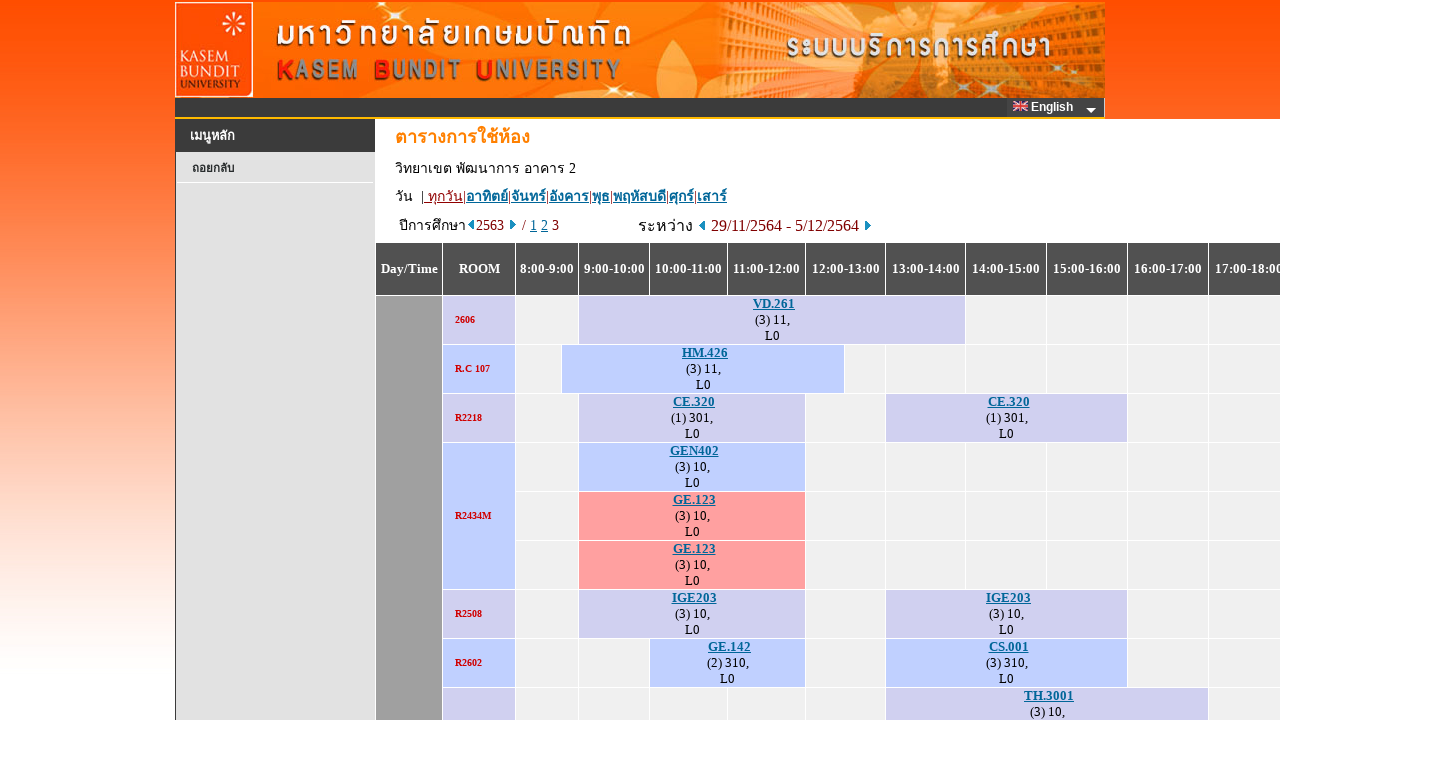

--- FILE ---
content_type: text/html
request_url: https://reg.kbu.ac.th/registrar/room_timeall.asp?avs937188806=1&f_cmd=1&campusid=1&campusname=%BE%D1%B2%B9%D2%A1%D2%C3&bc=2&bn=%CD%D2%A4%D2%C3+2&roomid=&acadyear=2563&firstday=29/11/2564&weekd=8&semester=3
body_size: 18222
content:
<!DOCTYPE HTML PUBLIC "-//W3C//DTD HTML 3.2//EN">
<meta http-equiv=Content-Type content="text/html; charset=windows-874">

<html>
<HEAD>
<TITLE>WELCOME TO KASEM BUNDIT UNIVERSITY</TITLE>
<link rel="stylesheet" type="text/css" href="style/STYLE.css">
<link rel="stylesheet" type="text/css" href="images/App_Themes/Aqua/Web/stylesx.css" />
<link rel="stylesheet" type="text/css" href="images/App_Themes/HatchedGray/Web/stylesx.css" />
<link href="style/dropdownmenu/ultimatedropdown.css" rel="stylesheet" type="text/css" />
<link rel="stylesheet" href="https://cdnjs.cloudflare.com/ajax/libs/font-awesome/4.7.0/css/font-awesome.min.css">

<script src="style/popupmenu/SpryMenuBar.js" type="text/javascript"></script>
<link href="style/popupmenu/SpryMenuBarHorizontal.css" rel="stylesheet" type="text/css" />
</HEAD>

<div id="waitDiv" style="position:absolute;visibility:hidden"><img id="waitIMG" src=images/common/misc/Loading.gif></div>
<script type="text/javascript"> 
		function windowwidth() {
		  if (navigator.userAgent.indexOf("MSIE") > 0) w=document.body.clientWidth;
		  else w=window.outerWidth;
		  return w;
		}
		function windowheight() {
		  if (navigator.userAgent.indexOf("MSIE") > 0) h=document.body.clientHeight;
		  else h= window.outerHeight;
		  return h;
		}
		var DHTML = (document.getElementById || document.all || document.layers);
		if (DHTML) {
		  var obj=document.getElementById("waitDiv");
		  obj.style.left=(windowwidth()-waitIMG.width)/2;
		  obj.style.top=(windowheight()-waitIMG.height)/2;
		}
		function ap_getObj(name) { 
		  if (document.getElementById) { 
			return document.getElementById(name).style; 
		  } else if (document.all) { 
			return document.all[name].style; 
		  } else if (document.layers) { 
			return document.layers[name]; 
		  } 
		} 
		function ap_showWaitMessage(div, flag) { 
		  if (!DHTML) return; 
		  var x = ap_getObj(div); x.visibility = (flag) ? 'visible':'hidden'
		} 

		ap_showWaitMessage('waitDiv', 1); //แสดงในครั้งแรก
</script>		<script type="text/javascript">

			function chk_lang(langid,xpage){
					var i_lang=langid; 
					var x = xpage;
						
						if (x!="enrollpoint.asp")
						{
													
						
						document.cookie = "CKLANG=" +i_lang+ ";";
						document.FRM_LANG.submit();
						}

					}   
		</script>
<body onload="ap_showWaitMessage('waitDiv', 0);">
<div align="center">

<div id="wrapper" >
<table  border="0" cellspacing="0" cellpadding="0" width="753px"> 
<tr>
<td valign="top" >
	<div id="content" width="100%">		
		<div id="header">
		</div>   
	</div>


<div id="page">
<FORM METHOD=POST ACTION="" NAME=FRM_LANG></FORM>

<table width="930"  height ="0" border="0" cellpadding="0" cellspacing="0" bordercolor="green" bgcolor="#3B3B3B">
<tr valign="left">
	   <td align="left">
		  <div class="ultimatedropdown">

                <!--  Start MenuBar -->

					<!-- <ul id="MenuBar1" class="MenuBarHorizontal"> -->
					<ul style="float: right;">
					
							<li><a href="javascript:vold(0)"><IMG SRC="images/Common/misc/Eng.jpg" WIDTH="15" HEIGHT="10" BORDER="0">&nbsp;English&nbsp;&nbsp;</a>
						
							<ul>
								<li><a href="#" Onclick="return chk_lang(0,'room_timeall.asp')"><IMG SRC="images/Common/misc/Tha.jpg" WIDTH="15" HEIGHT="10" BORDER="0"> ไทย</a></li>
								<li><a href="#" Onclick="return chk_lang(1,'room_timeall.asp')"><IMG SRC="images/Common/misc/Eng.jpg" WIDTH="15" HEIGHT="10" BORDER="0"> English</a></li>	
							</ul>
						</li>
						
					</ul>

				<!--  End MenuBar -->
          </div>	

	  </td>
</tr>

<table height="2px" width="930px"  border="0" cellpadding="0" cellspacing="0" bordercolor="#FFBA00" bgcolor="#FFBA00">
<tr>
	 <td></td>
</tr>
</table>

<table border= 0 width="100%" height ="100%" cellpadding="0" cellspacing="0" bordercolor=red>
<tr VALIGN=TOP>



<script type="text/javascript">
	var MenuBar1 = new Spry.Widget.MenuBar("MenuBar1", {imgDown:"style/popupmenu/SpryMenuBarDown.gif", imgRight:"style/popupmenu/SpryMenuBarRight.gif"});
</script>

<td width="200px">

	<div id="title" class="boxed">
		<h2 class="title">เมนูหลัก</h2>
	</div>
	<div id="menu" class="style4">
		<ul>
<li><A HREF=room_timeall.asp>ถอยกลับ</A></li>
		</ul>
	</div>	
</td>
<!-- End Menu -->

<!-- Begin Page Detail -->
<td width="730" valign="top" bgcolor=#FFFFFF>

<TABLE BORDER=0 CELLSPACING=0 CELLPADDING=3 width=600 class='normalDetail'><TR VALIGN=TOP class='pageName'><TD HEIGHT=30 WIDTH=10></TD><TD COLSPAN=2>ตารางการใช้ห้อง</TD></TR><TR VALIGN=TOP><TD></TD><TD COLSPAN=2>วิทยาเขต พัฒนาการ&nbsp;อาคาร 2</TR><FORM AUTOCOMPLETE=OFF  METHOD=POST ACTION=room_timeall.asp NAME =frm1><INPUT TYPE=HIDDEN NAME=f_cmd VALUE=1><INPUT TYPE=HIDDEN NAME=campusid VALUE=1><INPUT TYPE=HIDDEN NAME=campusname VALUE=พัฒนาการ><INPUT TYPE=HIDDEN NAME=bc VALUE=2><INPUT TYPE=HIDDEN NAME=bn VALUE=อาคาร 2><INPUT TYPE=HIDDEN NAME=acadyear VALUE=2563><INPUT TYPE=HIDDEN NAME=semester VALUE=3><INPUT TYPE=HIDDEN NAME=firstday VALUE=29/11/2564><INPUT TYPE=HIDDEN NAME=weekd VALUE=8></FROM></TR><TR><TD></TD><TD COLSPAN = 2>วัน&nbsp&nbsp|<FONT COLOR=#900000><u> ทุกวัน</B><FONT>|<A HREF=room_timeall.asp?f_cmd=1&campusid=1&campusname=%BE%D1%B2%B9%D2%A1%D2%C3&bc=2&bn=%CD%D2%A4%D2%C3+2&roomid=&acadyear=2563&firstday=29/11/2564&weekd=1&semester=3><B>อาทิตย์</B><FONT></A>|<A HREF=room_timeall.asp?f_cmd=1&campusid=1&campusname=%BE%D1%B2%B9%D2%A1%D2%C3&bc=2&bn=%CD%D2%A4%D2%C3+2&roomid=&acadyear=2563&firstday=29/11/2564&weekd=2&semester=3><B>จันทร์</B><FONT></A>|<A HREF=room_timeall.asp?f_cmd=1&campusid=1&campusname=%BE%D1%B2%B9%D2%A1%D2%C3&bc=2&bn=%CD%D2%A4%D2%C3+2&roomid=&acadyear=2563&firstday=29/11/2564&weekd=3&semester=3><B>อังคาร</B><FONT></A>|<A HREF=room_timeall.asp?f_cmd=1&campusid=1&campusname=%BE%D1%B2%B9%D2%A1%D2%C3&bc=2&bn=%CD%D2%A4%D2%C3+2&roomid=&acadyear=2563&firstday=29/11/2564&weekd=4&semester=3><B>พุธ</B><FONT></A>|<A HREF=room_timeall.asp?f_cmd=1&campusid=1&campusname=%BE%D1%B2%B9%D2%A1%D2%C3&bc=2&bn=%CD%D2%A4%D2%C3+2&roomid=&acadyear=2563&firstday=29/11/2564&weekd=5&semester=3><B>พฤหัสบดี</B><FONT></A>|<A HREF=room_timeall.asp?f_cmd=1&campusid=1&campusname=%BE%D1%B2%B9%D2%A1%D2%C3&bc=2&bn=%CD%D2%A4%D2%C3+2&roomid=&acadyear=2563&firstday=29/11/2564&weekd=6&semester=3><B>ศุกร์</B><FONT></A>|<A HREF=room_timeall.asp?f_cmd=1&campusid=1&campusname=%BE%D1%B2%B9%D2%A1%D2%C3&bc=2&bn=%CD%D2%A4%D2%C3+2&roomid=&acadyear=2563&firstday=29/11/2564&weekd=7&semester=3><B>เสาร์</B><FONT></A></TD></TR><TR><TD></TD><TD WIDTH = 220>&nbsp;ปีการศึกษา<A HREF=room_timeall.asp?f_cmd=1&campusid=1&campusname=%BE%D1%B2%B9%D2%A1%D2%C3&bc=2&bn=%CD%D2%A4%D2%C3+2&roomid=&acadyear=2563&firstday=29/11/2564&weekd=8&d1=1&semester=3><IMG SRC=images/common/button/pull_left_1.gif WIDTH=10 HEIGHT=11 BORDER=0></A><FONT COLOR=#800000>2563&nbsp;<A HREF=room_timeall.asp?f_cmd=1&campusid=1&campusname=%BE%D1%B2%B9%D2%A1%D2%C3&bc=2&bn=%CD%D2%A4%D2%C3+2&roomid=&acadyear=2563&firstday=29/11/2564&weekd=8&d1=2&semester=3><IMG SRC=images/common/button/pull_right_1.gif WIDTH=10 HEIGHT=11 BORDER=0></A>&nbsp/&nbsp;<A HREF=room_timeall.asp?f_cmd=1&campusid=1&campusname=%BE%D1%B2%B9%D2%A1%D2%C3&bc=2&bn=%CD%D2%A4%D2%C3+2&roomid=&acadyear=2563&firstday=29/11/2564&weekd=8&semester=1>1</A>&nbsp;<A HREF=room_timeall.asp?f_cmd=1&campusid=1&campusname=%BE%D1%B2%B9%D2%A1%D2%C3&bc=2&bn=%CD%D2%A4%D2%C3+2&roomid=&acadyear=2563&firstday=29/11/2564&weekd=8&semester=2>2</A>&nbsp;3&nbsp;</TD><TD WIDTH = 310><FONT  SIZE=3 COLOR =#000000>ระหว่าง <A HREF=room_timeall.asp?f_cmd=1&campusid=1&campusname=%BE%D1%B2%B9%D2%A1%D2%C3&bc=2&bn=%CD%D2%A4%D2%C3+2&roomid=&acadyear=2563&firstday=29/11/2564&weekd=8&semester=3&d2=1><IMG SRC=images/common/button/pull_left_1.gif WIDTH=10 HEIGHT=11 BORDER=0></A>&nbsp;<FONT  SIZE=3 COLOR=#800000>29/11/2564 - 5/12/2564&nbsp;<A HREF=room_timeall.asp?f_cmd=1&campusid=1&campusname=%BE%D1%B2%B9%D2%A1%D2%C3&bc=2&bn=%CD%D2%A4%D2%C3+2&roomid=&acadyear=2563&firstday=29/11/2564&weekd=8&semester=3&d2=2><IMG SRC=images/common/button/pull_right_1.gif WIDTH=10 HEIGHT=11 BORDER=0></A></TD></TR></TABLE><TABLE BORDER=0 CELLSPACING=1 CELLPADDING=0 WIDTH=1080><TR>
<TD></TD><TD></TD><TD></TD><TD></TD><TD></TD><TD></TD><TD></TD><TD></TD><TD></TD><TD></TD><TD></TD><TD></TD><TD></TD><TD></TD><TD></TD><TD></TD><TD></TD><TD></TD><TD></TD><TD></TD><TD></TD><TD></TD><TD></TD><TD></TD><TD></TD><TD></TD><TD></TD><TD></TD><TD></TD><TD></TD><TD></TD><TD></TD><TD></TD><TD></TD><TD></TD><TD></TD><TD></TD><TD></TD><TD></TD><TD></TD><TD></TD><TD></TD><TD></TD><TD></TD><TD></TD><TD></TD><TD></TD><TD></TD><TD></TD><TD></TD><TD></TD><TD></TD><TD BGCOLOR=#FFFFFF></TD></TR>
<TR BGCOLOR=#515151>
<TD NOWRAP COLSPAN=4 ALIGN=CENTER><FONT COLOR=#FFFFFF FACE="Times New Roman, Arial, Helvetica"><B>&nbsp;<BR><FONT FACE="MS Sans Serif" SIZE=2>Day/Time</FONT><BR>&nbsp;</TD><TD NOWRAP COLSPAN=4 ALIGN=CENTER><FONT COLOR=#FFFFFF FACE="Times New Roman, Arial, Helvetica"><B>&nbsp;<BR><FONT FACE="MS Sans Serif" SIZE=2>&nbsp;&nbsp;&nbsp;ROOM&nbsp;&nbsp;&nbsp;</FONT><BR>&nbsp;</TD><TD NOWRAP COLSPAN=4 ALIGN=CENTER><FONT COLOR=#FFFFFF FACE="Times New Roman, Arial, Helvetica"><B><FONT FACE="MS Sans Serif" SIZE=2>8:00-9:00</TD><TD NOWRAP COLSPAN=4 ALIGN=CENTER><FONT COLOR=#FFFFFF FACE="Times New Roman, Arial, Helvetica"><B><FONT FACE="MS Sans Serif" SIZE=2>9:00-10:00</TD><TD NOWRAP COLSPAN=4 ALIGN=CENTER><FONT COLOR=#FFFFFF FACE="Times New Roman, Arial, Helvetica"><B><FONT FACE="MS Sans Serif" SIZE=2>10:00-11:00</TD><TD NOWRAP COLSPAN=4 ALIGN=CENTER><FONT COLOR=#FFFFFF FACE="Times New Roman, Arial, Helvetica"><B><FONT FACE="MS Sans Serif" SIZE=2>11:00-12:00</TD><TD NOWRAP COLSPAN=4 ALIGN=CENTER><FONT COLOR=#FFFFFF FACE="Times New Roman, Arial, Helvetica"><B><FONT FACE="MS Sans Serif" SIZE=2>12:00-13:00</TD><TD NOWRAP COLSPAN=4 ALIGN=CENTER><FONT COLOR=#FFFFFF FACE="Times New Roman, Arial, Helvetica"><B><FONT FACE="MS Sans Serif" SIZE=2>13:00-14:00</TD><TD NOWRAP COLSPAN=4 ALIGN=CENTER><FONT COLOR=#FFFFFF FACE="Times New Roman, Arial, Helvetica"><B><FONT FACE="MS Sans Serif" SIZE=2>14:00-15:00</TD><TD NOWRAP COLSPAN=4 ALIGN=CENTER><FONT COLOR=#FFFFFF FACE="Times New Roman, Arial, Helvetica"><B><FONT FACE="MS Sans Serif" SIZE=2>15:00-16:00</TD><TD NOWRAP COLSPAN=4 ALIGN=CENTER><FONT COLOR=#FFFFFF FACE="Times New Roman, Arial, Helvetica"><B><FONT FACE="MS Sans Serif" SIZE=2>16:00-17:00</TD><TD NOWRAP COLSPAN=4 ALIGN=CENTER><FONT COLOR=#FFFFFF FACE="Times New Roman, Arial, Helvetica"><B><FONT FACE="MS Sans Serif" SIZE=2>17:00-18:00</TD><TD NOWRAP COLSPAN=4 ALIGN=CENTER><FONT COLOR=#FFFFFF FACE="Times New Roman, Arial, Helvetica"><B><FONT FACE="MS Sans Serif" SIZE=2>18:00-19:00</TD><TD NOWRAP COLSPAN=4 ALIGN=CENTER><FONT COLOR=#FFFFFF FACE="Times New Roman, Arial, Helvetica"><B><FONT FACE="MS Sans Serif" SIZE=2>19:00-20:00</TD><TD BGCOLOR=#FFFFFF></TD></TR>
<TR BGCOLOR=#F0F0F0>
<TD ROWSPAN=27 COLSPAN=4 ALIGN=CENTER BGCOLOR=#A0A0A0><FONT COLOR=#FFFFFF FACE="MS Sans Serif" Size=1><B>จ.</TD><TD ROWSPAN=1 COLSPAN=4 ALIGN=LEFT BGCOLOR=#D0D0F0><FONT COLOR=#D00000 FACE="MS Sans Serif" Size=1><B>&nbsp;&nbsp;&nbsp;&nbsp;2606</TD><TD COLSPAN=4>&nbsp;</TD><TD COLSPAN=20 BGCOLOR=#D0D0F0 ALIGN=CENTER><FONT FACE= "Tahoma, Arial, Helvetica" SIZE=2 color=#707070><b>&nbsp;<a href=class_info_2.asp?backto=room_timeall&option=1&courseid=24844&acadyear=2563&semester=3&normalURL=f%5Fcmd%3D1%26campusid%3D1%26campusname%3D%25BE%25D1%25B2%25B9%25D2%25A1%25D2%25C3%26bc%3D2%26bn%3D%25CD%25D2%25A4%25D2%25C3%2B2%26roomid%3D%26acadyear%3D2563%26firstday%3D29%2F11%2F2564%26weekd%3D8%26semester%3D3 TITLE="CREATIVE  COPY  WRITING"><font face=tahoma>VD.261</a></b><font color=#000000><BR>(3) 11, <BR>L0</TD><TD COLSPAN=4>&nbsp;</TD><TD COLSPAN=4>&nbsp;</TD><TD COLSPAN=4>&nbsp;</TD><TD COLSPAN=4>&nbsp;</TD><TD COLSPAN=4>&nbsp;</TD><TD COLSPAN=4>&nbsp;</TD><TD BGCOLOR=#FFFFFF></TD></TR>
<TR BGCOLOR=#F0F0F0>
<TD ROWSPAN=1 COLSPAN=4 ALIGN=LEFT BGCOLOR=#C0D0FF><FONT COLOR=#D00000 FACE="MS Sans Serif" Size=1><B>&nbsp;&nbsp;&nbsp;&nbsp;R.C 107</TD><TD COLSPAN=2>&nbsp;</TD><TD COLSPAN=16 BGCOLOR=#C0D0FF ALIGN=CENTER><FONT FACE= "Tahoma, Arial, Helvetica" SIZE=2 color=#707070><b>&nbsp;<a href=class_info_2.asp?backto=room_timeall&option=1&courseid=26168&acadyear=2563&semester=3&normalURL=f%5Fcmd%3D1%26campusid%3D1%26campusname%3D%25BE%25D1%25B2%25B9%25D2%25A1%25D2%25C3%26bc%3D2%26bn%3D%25CD%25D2%25A4%25D2%25C3%2B2%26roomid%3D%26acadyear%3D2563%26firstday%3D29%2F11%2F2564%26weekd%3D8%26semester%3D3 TITLE="INTERNATIONAL CUISINE SERVICE IN HOTEL"><font face=tahoma>HM.426</a></b><font color=#000000><BR>(3) 11, <BR>L0</TD><TD COLSPAN=2>&nbsp;</TD><TD COLSPAN=4>&nbsp;</TD><TD COLSPAN=4>&nbsp;</TD><TD COLSPAN=4>&nbsp;</TD><TD COLSPAN=4>&nbsp;</TD><TD COLSPAN=4>&nbsp;</TD><TD COLSPAN=4>&nbsp;</TD><TD COLSPAN=4>&nbsp;</TD><TD BGCOLOR=#FFFFFF></TD></TR>
<TR BGCOLOR=#F0F0F0>
<TD ROWSPAN=1 COLSPAN=4 ALIGN=LEFT BGCOLOR=#D0D0F0><FONT COLOR=#D00000 FACE="MS Sans Serif" Size=1><B>&nbsp;&nbsp;&nbsp;&nbsp;R2218</TD><TD COLSPAN=4>&nbsp;</TD><TD COLSPAN=12 BGCOLOR=#D0D0F0 ALIGN=CENTER><FONT FACE= "Tahoma, Arial, Helvetica" SIZE=2 color=#707070><b>&nbsp;<a href=class_info_2.asp?backto=room_timeall&option=1&courseid=3237&acadyear=2563&semester=3&normalURL=f%5Fcmd%3D1%26campusid%3D1%26campusname%3D%25BE%25D1%25B2%25B9%25D2%25A1%25D2%25C3%26bc%3D2%26bn%3D%25CD%25D2%25A4%25D2%25C3%2B2%26roomid%3D%26acadyear%3D2563%26firstday%3D29%2F11%2F2564%26weekd%3D8%26semester%3D3 TITLE="SEMINAR AND REPORT"><font face=tahoma>CE.320</a></b><font color=#000000><BR>(1) 301, <BR>L0</TD><TD COLSPAN=4>&nbsp;</TD><TD COLSPAN=12 BGCOLOR=#D0D0F0 ALIGN=CENTER><FONT FACE= "Tahoma, Arial, Helvetica" SIZE=2 color=#707070><b>&nbsp;<a href=class_info_2.asp?backto=room_timeall&option=1&courseid=3237&acadyear=2563&semester=3&normalURL=f%5Fcmd%3D1%26campusid%3D1%26campusname%3D%25BE%25D1%25B2%25B9%25D2%25A1%25D2%25C3%26bc%3D2%26bn%3D%25CD%25D2%25A4%25D2%25C3%2B2%26roomid%3D%26acadyear%3D2563%26firstday%3D29%2F11%2F2564%26weekd%3D8%26semester%3D3 TITLE="SEMINAR AND REPORT"><font face=tahoma>CE.320</a></b><font color=#000000><BR>(1) 301, <BR>L0</TD><TD COLSPAN=4>&nbsp;</TD><TD COLSPAN=4>&nbsp;</TD><TD COLSPAN=4>&nbsp;</TD><TD COLSPAN=4>&nbsp;</TD><TD BGCOLOR=#FFFFFF></TD></TR>
<TR BGCOLOR=#F0F0F0>
<TD ROWSPAN=3 COLSPAN=4 ALIGN=LEFT BGCOLOR=#C0D0FF><FONT COLOR=#D00000 FACE="MS Sans Serif" Size=1><B>&nbsp;&nbsp;&nbsp;&nbsp;R2434M</TD><TD COLSPAN=4>&nbsp;</TD><TD COLSPAN=12 BGCOLOR=#C0D0FF ALIGN=CENTER><FONT FACE= "Tahoma, Arial, Helvetica" SIZE=2 color=#707070><b>&nbsp;<a href=class_info_2.asp?backto=room_timeall&option=1&courseid=28211&acadyear=2563&semester=3&normalURL=f%5Fcmd%3D1%26campusid%3D1%26campusname%3D%25BE%25D1%25B2%25B9%25D2%25A1%25D2%25C3%26bc%3D2%26bn%3D%25CD%25D2%25A4%25D2%25C3%2B2%26roomid%3D%26acadyear%3D2563%26firstday%3D29%2F11%2F2564%26weekd%3D8%26semester%3D3 TITLE="LAWS FOR DAILY LIFE"><font face=tahoma>GEN402</a></b><font color=#000000><BR>(3) 10, <BR>L0</TD><TD COLSPAN=4>&nbsp;</TD><TD COLSPAN=4>&nbsp;</TD><TD COLSPAN=4>&nbsp;</TD><TD COLSPAN=4>&nbsp;</TD><TD COLSPAN=4>&nbsp;</TD><TD COLSPAN=4>&nbsp;</TD><TD COLSPAN=4>&nbsp;</TD><TD COLSPAN=4>&nbsp;</TD><TD BGCOLOR=#FFFFFF></TD></TR>
<TR BGCOLOR=#F0F0F0>
<TD COLSPAN=4>&nbsp;</TD><TD COLSPAN=12 BGCOLOR=#FFA0A0 ALIGN=CENTER><FONT FACE= "Tahoma, Arial, Helvetica" SIZE=2 color=#707070><b>&nbsp;<a href=class_info_2.asp?backto=room_timeall&option=1&courseid=23856&acadyear=2563&semester=3&normalURL=f%5Fcmd%3D1%26campusid%3D1%26campusname%3D%25BE%25D1%25B2%25B9%25D2%25A1%25D2%25C3%26bc%3D2%26bn%3D%25CD%25D2%25A4%25D2%25C3%2B2%26roomid%3D%26acadyear%3D2563%26firstday%3D29%2F11%2F2564%26weekd%3D8%26semester%3D3 TITLE="LAWS  FOR DAILY LIFE"><font face=tahoma>GE.123</a></b><font color=#000000><BR>(3) 10, <BR>L0</TD><TD COLSPAN=4>&nbsp;</TD><TD COLSPAN=4>&nbsp;</TD><TD COLSPAN=4>&nbsp;</TD><TD COLSPAN=4>&nbsp;</TD><TD COLSPAN=4>&nbsp;</TD><TD COLSPAN=4>&nbsp;</TD><TD COLSPAN=4>&nbsp;</TD><TD COLSPAN=4>&nbsp;</TD><TD BGCOLOR=#FFFFFF></TD></TR>
<TR BGCOLOR=#F0F0F0>
<TD COLSPAN=4>&nbsp;</TD><TD COLSPAN=12 BGCOLOR=#FFA0A0 ALIGN=CENTER><FONT FACE= "Tahoma, Arial, Helvetica" SIZE=2 color=#707070><b>&nbsp;<a href=class_info_2.asp?backto=room_timeall&option=1&courseid=19005&acadyear=2563&semester=3&normalURL=f%5Fcmd%3D1%26campusid%3D1%26campusname%3D%25BE%25D1%25B2%25B9%25D2%25A1%25D2%25C3%26bc%3D2%26bn%3D%25CD%25D2%25A4%25D2%25C3%2B2%26roomid%3D%26acadyear%3D2563%26firstday%3D29%2F11%2F2564%26weekd%3D8%26semester%3D3 TITLE="LAW  FOR DAILY LIFE"><font face=tahoma>GE.123</a></b><font color=#000000><BR>(3) 10, <BR>L0</TD><TD COLSPAN=4>&nbsp;</TD><TD COLSPAN=4>&nbsp;</TD><TD COLSPAN=4>&nbsp;</TD><TD COLSPAN=4>&nbsp;</TD><TD COLSPAN=4>&nbsp;</TD><TD COLSPAN=4>&nbsp;</TD><TD COLSPAN=4>&nbsp;</TD><TD COLSPAN=4>&nbsp;</TD><TD BGCOLOR=#FFFFFF></TD></TR>
<TR BGCOLOR=#F0F0F0>
<TD ROWSPAN=1 COLSPAN=4 ALIGN=LEFT BGCOLOR=#D0D0F0><FONT COLOR=#D00000 FACE="MS Sans Serif" Size=1><B>&nbsp;&nbsp;&nbsp;&nbsp;R2508</TD><TD COLSPAN=4>&nbsp;</TD><TD COLSPAN=12 BGCOLOR=#D0D0F0 ALIGN=CENTER><FONT FACE= "Tahoma, Arial, Helvetica" SIZE=2 color=#707070><b>&nbsp;<a href=class_info_2.asp?backto=room_timeall&option=1&courseid=24133&acadyear=2563&semester=3&normalURL=f%5Fcmd%3D1%26campusid%3D1%26campusname%3D%25BE%25D1%25B2%25B9%25D2%25A1%25D2%25C3%26bc%3D2%26bn%3D%25CD%25D2%25A4%25D2%25C3%2B2%26roomid%3D%26acadyear%3D2563%26firstday%3D29%2F11%2F2564%26weekd%3D8%26semester%3D3 TITLE="ENGLISH FOR COMMUNICATION III"><font face=tahoma>IGE203</a></b><font color=#000000><BR>(3) 10, <BR>L0</TD><TD COLSPAN=4>&nbsp;</TD><TD COLSPAN=12 BGCOLOR=#D0D0F0 ALIGN=CENTER><FONT FACE= "Tahoma, Arial, Helvetica" SIZE=2 color=#707070><b>&nbsp;<a href=class_info_2.asp?backto=room_timeall&option=1&courseid=24133&acadyear=2563&semester=3&normalURL=f%5Fcmd%3D1%26campusid%3D1%26campusname%3D%25BE%25D1%25B2%25B9%25D2%25A1%25D2%25C3%26bc%3D2%26bn%3D%25CD%25D2%25A4%25D2%25C3%2B2%26roomid%3D%26acadyear%3D2563%26firstday%3D29%2F11%2F2564%26weekd%3D8%26semester%3D3 TITLE="ENGLISH FOR COMMUNICATION III"><font face=tahoma>IGE203</a></b><font color=#000000><BR>(3) 10, <BR>L0</TD><TD COLSPAN=4>&nbsp;</TD><TD COLSPAN=4>&nbsp;</TD><TD COLSPAN=4>&nbsp;</TD><TD COLSPAN=4>&nbsp;</TD><TD BGCOLOR=#FFFFFF></TD></TR>
<TR BGCOLOR=#F0F0F0>
<TD ROWSPAN=1 COLSPAN=4 ALIGN=LEFT BGCOLOR=#C0D0FF><FONT COLOR=#D00000 FACE="MS Sans Serif" Size=1><B>&nbsp;&nbsp;&nbsp;&nbsp;R2602</TD><TD COLSPAN=4>&nbsp;</TD><TD COLSPAN=4>&nbsp;</TD><TD COLSPAN=8 BGCOLOR=#C0D0FF ALIGN=CENTER><FONT FACE= "Tahoma, Arial, Helvetica" SIZE=2 color=#707070><b>&nbsp;<a href=class_info_2.asp?backto=room_timeall&option=1&courseid=13563&acadyear=2563&semester=3&normalURL=f%5Fcmd%3D1%26campusid%3D1%26campusname%3D%25BE%25D1%25B2%25B9%25D2%25A1%25D2%25C3%26bc%3D2%26bn%3D%25CD%25D2%25A4%25D2%25C3%2B2%26roomid%3D%26acadyear%3D2563%26firstday%3D29%2F11%2F2564%26weekd%3D8%26semester%3D3 TITLE="ENVIRONMENTAL  SCIENCE  FOR  SUSTAINABLE  WORLD"><font face=tahoma>GE.142</a></b><font color=#000000><BR>(2) 310, <BR>L0</TD><TD COLSPAN=4>&nbsp;</TD><TD COLSPAN=12 BGCOLOR=#C0D0FF ALIGN=CENTER><FONT FACE= "Tahoma, Arial, Helvetica" SIZE=2 color=#707070><b>&nbsp;<a href=class_info_2.asp?backto=room_timeall&option=1&courseid=24185&acadyear=2563&semester=3&normalURL=f%5Fcmd%3D1%26campusid%3D1%26campusname%3D%25BE%25D1%25B2%25B9%25D2%25A1%25D2%25C3%26bc%3D2%26bn%3D%25CD%25D2%25A4%25D2%25C3%2B2%26roomid%3D%26acadyear%3D2563%26firstday%3D29%2F11%2F2564%26weekd%3D8%26semester%3D3 TITLE="CALCULUS AND ANALYTIC GEOMETRY"><font face=tahoma>CS.001</a></b><font color=#000000><BR>(3) 310, <BR>L0</TD><TD COLSPAN=4>&nbsp;</TD><TD COLSPAN=4>&nbsp;</TD><TD COLSPAN=4>&nbsp;</TD><TD COLSPAN=4>&nbsp;</TD><TD BGCOLOR=#FFFFFF></TD></TR>
<TR BGCOLOR=#F0F0F0>
<TD ROWSPAN=2 COLSPAN=4 ALIGN=LEFT BGCOLOR=#D0D0F0><FONT COLOR=#D00000 FACE="MS Sans Serif" Size=1><B>&nbsp;&nbsp;&nbsp;&nbsp;R2721</TD><TD COLSPAN=4>&nbsp;</TD><TD COLSPAN=4>&nbsp;</TD><TD COLSPAN=4>&nbsp;</TD><TD COLSPAN=4>&nbsp;</TD><TD COLSPAN=4>&nbsp;</TD><TD COLSPAN=16 BGCOLOR=#D0D0F0 ALIGN=CENTER><FONT FACE= "Tahoma, Arial, Helvetica" SIZE=2 color=#707070><b>&nbsp;<a href=class_info_2.asp?backto=room_timeall&option=1&courseid=26837&acadyear=2563&semester=3&normalURL=f%5Fcmd%3D1%26campusid%3D1%26campusname%3D%25BE%25D1%25B2%25B9%25D2%25A1%25D2%25C3%26bc%3D2%26bn%3D%25CD%25D2%25A4%25D2%25C3%2B2%26roomid%3D%26acadyear%3D2563%26firstday%3D29%2F11%2F2564%26weekd%3D8%26semester%3D3 TITLE="INTRODUCTION TO THAI LITERATURE FOR FOREIGNERS"><font face=tahoma>TH.3001</a></b><font color=#000000><BR>(3) 10, <BR>L0</TD><TD COLSPAN=4>&nbsp;</TD><TD COLSPAN=4>&nbsp;</TD><TD COLSPAN=4>&nbsp;</TD><TD BGCOLOR=#FFFFFF></TD></TR>
<TR BGCOLOR=#F0F0F0>
<TD COLSPAN=4>&nbsp;</TD><TD COLSPAN=4>&nbsp;</TD><TD COLSPAN=4>&nbsp;</TD><TD COLSPAN=4>&nbsp;</TD><TD COLSPAN=4>&nbsp;</TD><TD COLSPAN=16 BGCOLOR=#FFA0A0 ALIGN=CENTER><FONT FACE= "Tahoma, Arial, Helvetica" SIZE=2 color=#707070><b>&nbsp;<a href=class_info_2.asp?backto=room_timeall&option=1&courseid=22449&acadyear=2563&semester=3&normalURL=f%5Fcmd%3D1%26campusid%3D1%26campusname%3D%25BE%25D1%25B2%25B9%25D2%25A1%25D2%25C3%26bc%3D2%26bn%3D%25CD%25D2%25A4%25D2%25C3%2B2%26roomid%3D%26acadyear%3D2563%26firstday%3D29%2F11%2F2564%26weekd%3D8%26semester%3D3 TITLE="INTRODUCTION TO THAI LITERATURE"><font face=tahoma>TH.2011</a></b><font color=#000000><BR>(3) 10, <BR>L0</TD><TD COLSPAN=4>&nbsp;</TD><TD COLSPAN=4>&nbsp;</TD><TD COLSPAN=4>&nbsp;</TD><TD BGCOLOR=#FFFFFF></TD></TR>
<TR BGCOLOR=#F0F0F0>
<TD ROWSPAN=2 COLSPAN=4 ALIGN=LEFT BGCOLOR=#C0D0FF><FONT COLOR=#D00000 FACE="MS Sans Serif" Size=1><B>&nbsp;&nbsp;&nbsp;&nbsp;R2826</TD><TD COLSPAN=4>&nbsp;</TD><TD COLSPAN=4>&nbsp;</TD><TD COLSPAN=4>&nbsp;</TD><TD COLSPAN=4>&nbsp;</TD><TD COLSPAN=2>&nbsp;</TD><TD COLSPAN=8 BGCOLOR=#C0D0FF ALIGN=CENTER><FONT FACE= "Tahoma, Arial, Helvetica" SIZE=2 color=#707070><b>&nbsp;<a href=class_info_2.asp?backto=room_timeall&option=1&courseid=18984&acadyear=2563&semester=3&normalURL=f%5Fcmd%3D1%26campusid%3D1%26campusname%3D%25BE%25D1%25B2%25B9%25D2%25A1%25D2%25C3%26bc%3D2%26bn%3D%25CD%25D2%25A4%25D2%25C3%2B2%26roomid%3D%26acadyear%3D2563%26firstday%3D29%2F11%2F2564%26weekd%3D8%26semester%3D3 TITLE="THE USE OF CREATIVE THAI"><font face=tahoma>GE.102</a></b><font color=#000000><BR>(2) 20, <BR>L0</TD><TD COLSPAN=8 BGCOLOR=#C0D0FF ALIGN=CENTER><FONT FACE= "Tahoma, Arial, Helvetica" SIZE=2 color=#707070><b>&nbsp;<a href=class_info_2.asp?backto=room_timeall&option=1&courseid=23857&acadyear=2563&semester=3&normalURL=f%5Fcmd%3D1%26campusid%3D1%26campusname%3D%25BE%25D1%25B2%25B9%25D2%25A1%25D2%25C3%26bc%3D2%26bn%3D%25CD%25D2%25A4%25D2%25C3%2B2%26roomid%3D%26acadyear%3D2563%26firstday%3D29%2F11%2F2564%26weekd%3D8%26semester%3D3 TITLE="THAI USAGE FOR  CREATION"><font face=tahoma>GE.102</a></b><font color=#000000><BR>(2) 20, <BR>L0</TD><TD COLSPAN=2>&nbsp;</TD><TD COLSPAN=4>&nbsp;</TD><TD COLSPAN=4>&nbsp;</TD><TD COLSPAN=4>&nbsp;</TD><TD BGCOLOR=#FFFFFF></TD></TR>
<TR BGCOLOR=#F0F0F0>
<TD COLSPAN=4>&nbsp;</TD><TD COLSPAN=4>&nbsp;</TD><TD COLSPAN=4>&nbsp;</TD><TD COLSPAN=4>&nbsp;</TD><TD COLSPAN=2>&nbsp;</TD><TD COLSPAN=8 BGCOLOR=#FFA0A0 ALIGN=CENTER><FONT FACE= "Tahoma, Arial, Helvetica" SIZE=2 color=#707070><b>&nbsp;<a href=class_info_2.asp?backto=room_timeall&option=1&courseid=23857&acadyear=2563&semester=3&normalURL=f%5Fcmd%3D1%26campusid%3D1%26campusname%3D%25BE%25D1%25B2%25B9%25D2%25A1%25D2%25C3%26bc%3D2%26bn%3D%25CD%25D2%25A4%25D2%25C3%2B2%26roomid%3D%26acadyear%3D2563%26firstday%3D29%2F11%2F2564%26weekd%3D8%26semester%3D3 TITLE="THAI USAGE FOR  CREATION"><font face=tahoma>GE.102</a></b><font color=#000000><BR>(2) 20, <BR>L0</TD><TD COLSPAN=8 BGCOLOR=#FFA0A0 ALIGN=CENTER><FONT FACE= "Tahoma, Arial, Helvetica" SIZE=2 color=#707070><b>&nbsp;<a href=class_info_2.asp?backto=room_timeall&option=1&courseid=18984&acadyear=2563&semester=3&normalURL=f%5Fcmd%3D1%26campusid%3D1%26campusname%3D%25BE%25D1%25B2%25B9%25D2%25A1%25D2%25C3%26bc%3D2%26bn%3D%25CD%25D2%25A4%25D2%25C3%2B2%26roomid%3D%26acadyear%3D2563%26firstday%3D29%2F11%2F2564%26weekd%3D8%26semester%3D3 TITLE="THE USE OF CREATIVE THAI"><font face=tahoma>GE.102</a></b><font color=#000000><BR>(2) 20, <BR>L0</TD><TD COLSPAN=2>&nbsp;</TD><TD COLSPAN=4>&nbsp;</TD><TD COLSPAN=4>&nbsp;</TD><TD COLSPAN=4>&nbsp;</TD><TD BGCOLOR=#FFFFFF></TD></TR>
<TR BGCOLOR=#F0F0F0>
<TD ROWSPAN=1 COLSPAN=4 ALIGN=LEFT BGCOLOR=#D0D0F0><FONT COLOR=#D00000 FACE="MS Sans Serif" Size=1><B>&nbsp;&nbsp;&nbsp;&nbsp;R2827</TD><TD COLSPAN=4>&nbsp;</TD><TD COLSPAN=12 BGCOLOR=#D0D0F0 ALIGN=CENTER><FONT FACE= "Tahoma, Arial, Helvetica" SIZE=2 color=#707070><b>&nbsp;<a href=class_info_2.asp?backto=room_timeall&option=1&courseid=23856&acadyear=2563&semester=3&normalURL=f%5Fcmd%3D1%26campusid%3D1%26campusname%3D%25BE%25D1%25B2%25B9%25D2%25A1%25D2%25C3%26bc%3D2%26bn%3D%25CD%25D2%25A4%25D2%25C3%2B2%26roomid%3D%26acadyear%3D2563%26firstday%3D29%2F11%2F2564%26weekd%3D8%26semester%3D3 TITLE="LAWS  FOR DAILY LIFE"><font face=tahoma>GE.123</a></b><font color=#000000><BR>(3) 710, <BR>L0</TD><TD COLSPAN=2>&nbsp;</TD><TD COLSPAN=8 BGCOLOR=#D0D0F0 ALIGN=CENTER><FONT FACE= "Tahoma, Arial, Helvetica" SIZE=2 color=#707070><b>&nbsp;<a href=class_info_2.asp?backto=room_timeall&option=1&courseid=23857&acadyear=2563&semester=3&normalURL=f%5Fcmd%3D1%26campusid%3D1%26campusname%3D%25BE%25D1%25B2%25B9%25D2%25A1%25D2%25C3%26bc%3D2%26bn%3D%25CD%25D2%25A4%25D2%25C3%2B2%26roomid%3D%26acadyear%3D2563%26firstday%3D29%2F11%2F2564%26weekd%3D8%26semester%3D3 TITLE="THAI USAGE FOR  CREATION"><font face=tahoma>GE.102</a></b><font color=#000000><BR>(2) 710, <BR>L0</TD><TD COLSPAN=8 BGCOLOR=#D0D0F0 ALIGN=CENTER><FONT FACE= "Tahoma, Arial, Helvetica" SIZE=2 color=#707070><b>&nbsp;<a href=class_info_2.asp?backto=room_timeall&option=1&courseid=23857&acadyear=2563&semester=3&normalURL=f%5Fcmd%3D1%26campusid%3D1%26campusname%3D%25BE%25D1%25B2%25B9%25D2%25A1%25D2%25C3%26bc%3D2%26bn%3D%25CD%25D2%25A4%25D2%25C3%2B2%26roomid%3D%26acadyear%3D2563%26firstday%3D29%2F11%2F2564%26weekd%3D8%26semester%3D3 TITLE="THAI USAGE FOR  CREATION"><font face=tahoma>GE.102</a></b><font color=#000000><BR>(2) 710, <BR>L0</TD><TD COLSPAN=2>&nbsp;</TD><TD COLSPAN=4>&nbsp;</TD><TD COLSPAN=4>&nbsp;</TD><TD COLSPAN=4>&nbsp;</TD><TD BGCOLOR=#FFFFFF></TD></TR>
<TR BGCOLOR=#F0F0F0>
<TD ROWSPAN=1 COLSPAN=4 ALIGN=LEFT BGCOLOR=#C0D0FF><FONT COLOR=#D00000 FACE="MS Sans Serif" Size=1><B>&nbsp;&nbsp;&nbsp;&nbsp;R2828</TD><TD COLSPAN=2>&nbsp;</TD><TD COLSPAN=16 BGCOLOR=#C0D0FF ALIGN=CENTER><FONT FACE= "Tahoma, Arial, Helvetica" SIZE=2 color=#707070><b>&nbsp;<a href=class_info_2.asp?backto=room_timeall&option=1&courseid=19014&acadyear=2563&semester=3&normalURL=f%5Fcmd%3D1%26campusid%3D1%26campusname%3D%25BE%25D1%25B2%25B9%25D2%25A1%25D2%25C3%26bc%3D2%26bn%3D%25CD%25D2%25A4%25D2%25C3%2B2%26roomid%3D%26acadyear%3D2563%26firstday%3D29%2F11%2F2564%26weekd%3D8%26semester%3D3 TITLE="VIETNAMESE LANGUAGE AND CULTURE"><font face=tahoma>GE.162</a></b><font color=#000000><BR>(2) 10, <BR>L0</TD><TD COLSPAN=2>&nbsp;</TD><TD COLSPAN=4>&nbsp;</TD><TD COLSPAN=4>&nbsp;</TD><TD COLSPAN=4>&nbsp;</TD><TD COLSPAN=4>&nbsp;</TD><TD COLSPAN=4>&nbsp;</TD><TD COLSPAN=4>&nbsp;</TD><TD COLSPAN=4>&nbsp;</TD><TD BGCOLOR=#FFFFFF></TD></TR>
<TR BGCOLOR=#F0F0F0>
<TD ROWSPAN=2 COLSPAN=4 ALIGN=LEFT BGCOLOR=#D0D0F0><FONT COLOR=#D00000 FACE="MS Sans Serif" Size=1><B>&nbsp;&nbsp;&nbsp;&nbsp;R2906</TD><TD COLSPAN=4>&nbsp;</TD><TD COLSPAN=2>&nbsp;</TD><TD COLSPAN=12 BGCOLOR=#D0D0F0 ALIGN=CENTER><FONT FACE= "Tahoma, Arial, Helvetica" SIZE=2 color=#707070><b>&nbsp;<a href=class_info_2.asp?backto=room_timeall&option=1&courseid=6763&acadyear=2563&semester=3&normalURL=f%5Fcmd%3D1%26campusid%3D1%26campusname%3D%25BE%25D1%25B2%25B9%25D2%25A1%25D2%25C3%26bc%3D2%26bn%3D%25CD%25D2%25A4%25D2%25C3%2B2%26roomid%3D%26acadyear%3D2563%26firstday%3D29%2F11%2F2564%26weekd%3D8%26semester%3D3 TITLE="PRINCIPLES OF MARKETING"><font face=tahoma>MK.201</a></b><font color=#000000><BR>(3) 10, <BR>L0</TD><TD COLSPAN=2>&nbsp;</TD><TD COLSPAN=4>&nbsp;</TD><TD COLSPAN=4>&nbsp;</TD><TD COLSPAN=4>&nbsp;</TD><TD COLSPAN=4>&nbsp;</TD><TD COLSPAN=4>&nbsp;</TD><TD COLSPAN=4>&nbsp;</TD><TD COLSPAN=4>&nbsp;</TD><TD BGCOLOR=#FFFFFF></TD></TR>
<TR BGCOLOR=#F0F0F0>
<TD COLSPAN=4>&nbsp;</TD><TD COLSPAN=2>&nbsp;</TD><TD COLSPAN=12 BGCOLOR=#FFA0A0 ALIGN=CENTER><FONT FACE= "Tahoma, Arial, Helvetica" SIZE=2 color=#707070><b>&nbsp;<a href=class_info_2.asp?backto=room_timeall&option=1&courseid=28041&acadyear=2563&semester=3&normalURL=f%5Fcmd%3D1%26campusid%3D1%26campusname%3D%25BE%25D1%25B2%25B9%25D2%25A1%25D2%25C3%26bc%3D2%26bn%3D%25CD%25D2%25A4%25D2%25C3%2B2%26roomid%3D%26acadyear%3D2563%26firstday%3D29%2F11%2F2564%26weekd%3D8%26semester%3D3 TITLE="MARKETING AND MARKETING INNOVATION"><font face=tahoma>MK1201</a></b><font color=#000000><BR>(3) 10, <BR>L0</TD><TD COLSPAN=2>&nbsp;</TD><TD COLSPAN=4>&nbsp;</TD><TD COLSPAN=4>&nbsp;</TD><TD COLSPAN=4>&nbsp;</TD><TD COLSPAN=4>&nbsp;</TD><TD COLSPAN=4>&nbsp;</TD><TD COLSPAN=4>&nbsp;</TD><TD COLSPAN=4>&nbsp;</TD><TD BGCOLOR=#FFFFFF></TD></TR>
<TR BGCOLOR=#F0F0F0>
<TD ROWSPAN=1 COLSPAN=4 ALIGN=LEFT BGCOLOR=#C0D0FF><FONT COLOR=#D00000 FACE="MS Sans Serif" Size=1><B>&nbsp;&nbsp;&nbsp;&nbsp;R2916</TD><TD COLSPAN=4>&nbsp;</TD><TD COLSPAN=4>&nbsp;</TD><TD COLSPAN=4>&nbsp;</TD><TD COLSPAN=4>&nbsp;</TD><TD COLSPAN=2>&nbsp;</TD><TD COLSPAN=8 BGCOLOR=#C0D0FF ALIGN=CENTER><FONT FACE= "Tahoma, Arial, Helvetica" SIZE=2 color=#707070><b>&nbsp;<a href=class_info_2.asp?backto=room_timeall&option=1&courseid=23857&acadyear=2563&semester=3&normalURL=f%5Fcmd%3D1%26campusid%3D1%26campusname%3D%25BE%25D1%25B2%25B9%25D2%25A1%25D2%25C3%26bc%3D2%26bn%3D%25CD%25D2%25A4%25D2%25C3%2B2%26roomid%3D%26acadyear%3D2563%26firstday%3D29%2F11%2F2564%26weekd%3D8%26semester%3D3 TITLE="THAI USAGE FOR  CREATION"><font face=tahoma>GE.102</a></b><font color=#000000><BR>(2) 10, <BR>L0</TD><TD COLSPAN=8 BGCOLOR=#C0D0FF ALIGN=CENTER><FONT FACE= "Tahoma, Arial, Helvetica" SIZE=2 color=#707070><b>&nbsp;<a href=class_info_2.asp?backto=room_timeall&option=1&courseid=23857&acadyear=2563&semester=3&normalURL=f%5Fcmd%3D1%26campusid%3D1%26campusname%3D%25BE%25D1%25B2%25B9%25D2%25A1%25D2%25C3%26bc%3D2%26bn%3D%25CD%25D2%25A4%25D2%25C3%2B2%26roomid%3D%26acadyear%3D2563%26firstday%3D29%2F11%2F2564%26weekd%3D8%26semester%3D3 TITLE="THAI USAGE FOR  CREATION"><font face=tahoma>GE.102</a></b><font color=#000000><BR>(2) 10, <BR>L0</TD><TD COLSPAN=2>&nbsp;</TD><TD COLSPAN=4>&nbsp;</TD><TD COLSPAN=4>&nbsp;</TD><TD COLSPAN=4>&nbsp;</TD><TD BGCOLOR=#FFFFFF></TD></TR>
<TR BGCOLOR=#F0F0F0>
<TD ROWSPAN=1 COLSPAN=4 ALIGN=LEFT BGCOLOR=#D0D0F0><FONT COLOR=#D00000 FACE="MS Sans Serif" Size=1><B>&nbsp;&nbsp;&nbsp;&nbsp;R2917</TD><TD COLSPAN=4>&nbsp;</TD><TD COLSPAN=12 BGCOLOR=#D0D0F0 ALIGN=CENTER><FONT FACE= "Tahoma, Arial, Helvetica" SIZE=2 color=#707070><b>&nbsp;<a href=class_info_2.asp?backto=room_timeall&option=1&courseid=23880&acadyear=2563&semester=3&normalURL=f%5Fcmd%3D1%26campusid%3D1%26campusname%3D%25BE%25D1%25B2%25B9%25D2%25A1%25D2%25C3%26bc%3D2%26bn%3D%25CD%25D2%25A4%25D2%25C3%2B2%26roomid%3D%26acadyear%3D2563%26firstday%3D29%2F11%2F2564%26weekd%3D8%26semester%3D3 TITLE="FOLKLORE FOR LIFE"><font face=tahoma>GE.234</a></b><font color=#000000><BR>(3) 10, <BR>L0</TD><TD COLSPAN=4>&nbsp;</TD><TD COLSPAN=4>&nbsp;</TD><TD COLSPAN=4>&nbsp;</TD><TD COLSPAN=4>&nbsp;</TD><TD COLSPAN=4>&nbsp;</TD><TD COLSPAN=4>&nbsp;</TD><TD COLSPAN=4>&nbsp;</TD><TD COLSPAN=4>&nbsp;</TD><TD BGCOLOR=#FFFFFF></TD></TR>
<TR BGCOLOR=#F0F0F0>
<TD ROWSPAN=1 COLSPAN=4 ALIGN=LEFT BGCOLOR=#C0D0FF><FONT COLOR=#D00000 FACE="MS Sans Serif" Size=1><B>&nbsp;&nbsp;&nbsp;&nbsp;R2925</TD><TD COLSPAN=4>&nbsp;</TD><TD COLSPAN=12 BGCOLOR=#C0D0FF ALIGN=CENTER><FONT FACE= "Tahoma, Arial, Helvetica" SIZE=2 color=#707070><b>&nbsp;<a href=class_info_2.asp?backto=room_timeall&option=1&courseid=23860&acadyear=2563&semester=3&normalURL=f%5Fcmd%3D1%26campusid%3D1%26campusname%3D%25BE%25D1%25B2%25B9%25D2%25A1%25D2%25C3%26bc%3D2%26bn%3D%25CD%25D2%25A4%25D2%25C3%2B2%26roomid%3D%26acadyear%3D2563%26firstday%3D29%2F11%2F2564%26weekd%3D8%26semester%3D3 TITLE="ARTS  OF LIFE  DEVELOPMENT"><font face=tahoma>GE.131</a></b><font color=#000000><BR>(3) 10, <BR>L0</TD><TD COLSPAN=4>&nbsp;</TD><TD COLSPAN=4>&nbsp;</TD><TD COLSPAN=4>&nbsp;</TD><TD COLSPAN=4>&nbsp;</TD><TD COLSPAN=4>&nbsp;</TD><TD COLSPAN=4>&nbsp;</TD><TD COLSPAN=4>&nbsp;</TD><TD COLSPAN=4>&nbsp;</TD><TD BGCOLOR=#FFFFFF></TD></TR>
<TR BGCOLOR=#F0F0F0>
<TD ROWSPAN=2 COLSPAN=4 ALIGN=LEFT BGCOLOR=#D0D0F0><FONT COLOR=#D00000 FACE="MS Sans Serif" Size=1><B>&nbsp;&nbsp;&nbsp;&nbsp;R2926</TD><TD COLSPAN=4>&nbsp;</TD><TD COLSPAN=12 BGCOLOR=#D0D0F0 ALIGN=CENTER><FONT FACE= "Tahoma, Arial, Helvetica" SIZE=2 color=#707070><b>&nbsp;<a href=class_info_2.asp?backto=room_timeall&option=1&courseid=23860&acadyear=2563&semester=3&normalURL=f%5Fcmd%3D1%26campusid%3D1%26campusname%3D%25BE%25D1%25B2%25B9%25D2%25A1%25D2%25C3%26bc%3D2%26bn%3D%25CD%25D2%25A4%25D2%25C3%2B2%26roomid%3D%26acadyear%3D2563%26firstday%3D29%2F11%2F2564%26weekd%3D8%26semester%3D3 TITLE="ARTS  OF LIFE  DEVELOPMENT"><font face=tahoma>GE.131</a></b><font color=#000000><BR>(3) 20, <BR>L0</TD><TD COLSPAN=4>&nbsp;</TD><TD COLSPAN=12 BGCOLOR=#D0D0F0 ALIGN=CENTER><FONT FACE= "Tahoma, Arial, Helvetica" SIZE=2 color=#707070><b>&nbsp;<a href=class_info_2.asp?backto=room_timeall&option=1&courseid=23860&acadyear=2563&semester=3&normalURL=f%5Fcmd%3D1%26campusid%3D1%26campusname%3D%25BE%25D1%25B2%25B9%25D2%25A1%25D2%25C3%26bc%3D2%26bn%3D%25CD%25D2%25A4%25D2%25C3%2B2%26roomid%3D%26acadyear%3D2563%26firstday%3D29%2F11%2F2564%26weekd%3D8%26semester%3D3 TITLE="ARTS  OF LIFE  DEVELOPMENT"><font face=tahoma>GE.131</a></b><font color=#000000><BR>(3) 30, <BR>L0</TD><TD COLSPAN=4>&nbsp;</TD><TD COLSPAN=4>&nbsp;</TD><TD COLSPAN=4>&nbsp;</TD><TD COLSPAN=4>&nbsp;</TD><TD BGCOLOR=#FFFFFF></TD></TR>
<TR BGCOLOR=#F0F0F0>
<TD COLSPAN=4>&nbsp;</TD><TD COLSPAN=12 BGCOLOR=#FFA0A0 ALIGN=CENTER><FONT FACE= "Tahoma, Arial, Helvetica" SIZE=2 color=#707070><b>&nbsp;<a href=class_info_2.asp?backto=room_timeall&option=1&courseid=28201&acadyear=2563&semester=3&normalURL=f%5Fcmd%3D1%26campusid%3D1%26campusname%3D%25BE%25D1%25B2%25B9%25D2%25A1%25D2%25C3%26bc%3D2%26bn%3D%25CD%25D2%25A4%25D2%25C3%2B2%26roomid%3D%26acadyear%3D2563%26firstday%3D29%2F11%2F2564%26weekd%3D8%26semester%3D3 TITLE="THE ART AND SCIENCE FOR LIFE"><font face=tahoma>GEN301</a></b><font color=#000000><BR>(3) 20, <BR>L0</TD><TD COLSPAN=4>&nbsp;</TD><TD COLSPAN=4>&nbsp;</TD><TD COLSPAN=4>&nbsp;</TD><TD COLSPAN=4>&nbsp;</TD><TD COLSPAN=4>&nbsp;</TD><TD COLSPAN=4>&nbsp;</TD><TD COLSPAN=4>&nbsp;</TD><TD COLSPAN=4>&nbsp;</TD><TD BGCOLOR=#FFFFFF></TD></TR>
<TR BGCOLOR=#F0F0F0>
<TD ROWSPAN=4 COLSPAN=4 ALIGN=LEFT BGCOLOR=#C0D0FF><FONT COLOR=#D00000 FACE="MS Sans Serif" Size=1><B>&nbsp;&nbsp;&nbsp;&nbsp;R2929</TD><TD COLSPAN=4>&nbsp;</TD><TD COLSPAN=8 BGCOLOR=#C0D0FF ALIGN=CENTER><FONT FACE= "Tahoma, Arial, Helvetica" SIZE=2 color=#707070><b>&nbsp;<a href=class_info_2.asp?backto=room_timeall&option=1&courseid=13523&acadyear=2563&semester=3&normalURL=f%5Fcmd%3D1%26campusid%3D1%26campusname%3D%25BE%25D1%25B2%25B9%25D2%25A1%25D2%25C3%26bc%3D2%26bn%3D%25CD%25D2%25A4%25D2%25C3%2B2%26roomid%3D%26acadyear%3D2563%26firstday%3D29%2F11%2F2564%26weekd%3D8%26semester%3D3 TITLE="THAI FOR COMMUNICATION 1"><font face=tahoma>GE.101</a></b><font color=#000000><BR>(2) 10, <BR>L0</TD><TD COLSPAN=4>&nbsp;</TD><TD COLSPAN=4>&nbsp;</TD><TD COLSPAN=4>&nbsp;</TD><TD COLSPAN=4>&nbsp;</TD><TD COLSPAN=4>&nbsp;</TD><TD COLSPAN=4>&nbsp;</TD><TD COLSPAN=4>&nbsp;</TD><TD COLSPAN=4>&nbsp;</TD><TD COLSPAN=4>&nbsp;</TD><TD BGCOLOR=#FFFFFF></TD></TR>
<TR BGCOLOR=#F0F0F0>
<TD COLSPAN=4>&nbsp;</TD><TD COLSPAN=12 BGCOLOR=#FFA0A0 ALIGN=CENTER><FONT FACE= "Tahoma, Arial, Helvetica" SIZE=2 color=#707070><b>&nbsp;<a href=class_info_2.asp?backto=room_timeall&option=1&courseid=28172&acadyear=2563&semester=3&normalURL=f%5Fcmd%3D1%26campusid%3D1%26campusname%3D%25BE%25D1%25B2%25B9%25D2%25A1%25D2%25C3%26bc%3D2%26bn%3D%25CD%25D2%25A4%25D2%25C3%2B2%26roomid%3D%26acadyear%3D2563%26firstday%3D29%2F11%2F2564%26weekd%3D8%26semester%3D3 TITLE="THAI FOR COMMUNICATION"><font face=tahoma>GEN101</a></b><font color=#000000><BR>(3) 10, <BR>L0</TD><TD COLSPAN=4>&nbsp;</TD><TD COLSPAN=4>&nbsp;</TD><TD COLSPAN=4>&nbsp;</TD><TD COLSPAN=4>&nbsp;</TD><TD COLSPAN=4>&nbsp;</TD><TD COLSPAN=4>&nbsp;</TD><TD COLSPAN=4>&nbsp;</TD><TD COLSPAN=4>&nbsp;</TD><TD BGCOLOR=#FFFFFF></TD></TR>
<TR BGCOLOR=#F0F0F0>
<TD COLSPAN=4>&nbsp;</TD><TD COLSPAN=8 BGCOLOR=#FFA0A0 ALIGN=CENTER><FONT FACE= "Tahoma, Arial, Helvetica" SIZE=2 color=#707070><b>&nbsp;<a href=class_info_2.asp?backto=room_timeall&option=1&courseid=23855&acadyear=2563&semester=3&normalURL=f%5Fcmd%3D1%26campusid%3D1%26campusname%3D%25BE%25D1%25B2%25B9%25D2%25A1%25D2%25C3%26bc%3D2%26bn%3D%25CD%25D2%25A4%25D2%25C3%2B2%26roomid%3D%26acadyear%3D2563%26firstday%3D29%2F11%2F2564%26weekd%3D8%26semester%3D3 TITLE="THAI FOR COMMUNICATION"><font face=tahoma>GE.101</a></b><font color=#000000><BR>(2) 10, <BR>L0</TD><TD COLSPAN=4>&nbsp;</TD><TD COLSPAN=4>&nbsp;</TD><TD COLSPAN=4>&nbsp;</TD><TD COLSPAN=4>&nbsp;</TD><TD COLSPAN=4>&nbsp;</TD><TD COLSPAN=4>&nbsp;</TD><TD COLSPAN=4>&nbsp;</TD><TD COLSPAN=4>&nbsp;</TD><TD COLSPAN=4>&nbsp;</TD><TD BGCOLOR=#FFFFFF></TD></TR>
<TR BGCOLOR=#F0F0F0>
<TD COLSPAN=4>&nbsp;</TD><TD COLSPAN=8 BGCOLOR=#FFA0A0 ALIGN=CENTER><FONT FACE= "Tahoma, Arial, Helvetica" SIZE=2 color=#707070><b>&nbsp;<a href=class_info_2.asp?backto=room_timeall&option=1&courseid=18983&acadyear=2563&semester=3&normalURL=f%5Fcmd%3D1%26campusid%3D1%26campusname%3D%25BE%25D1%25B2%25B9%25D2%25A1%25D2%25C3%26bc%3D2%26bn%3D%25CD%25D2%25A4%25D2%25C3%2B2%26roomid%3D%26acadyear%3D2563%26firstday%3D29%2F11%2F2564%26weekd%3D8%26semester%3D3 TITLE="THAI FOR COMMUNICATION"><font face=tahoma>GE.101</a></b><font color=#000000><BR>(2) 10, <BR>L0</TD><TD COLSPAN=4>&nbsp;</TD><TD COLSPAN=4>&nbsp;</TD><TD COLSPAN=4>&nbsp;</TD><TD COLSPAN=4>&nbsp;</TD><TD COLSPAN=4>&nbsp;</TD><TD COLSPAN=4>&nbsp;</TD><TD COLSPAN=4>&nbsp;</TD><TD COLSPAN=4>&nbsp;</TD><TD COLSPAN=4>&nbsp;</TD><TD BGCOLOR=#FFFFFF></TD></TR>
<TR BGCOLOR=#F0F0F0>
<TD ROWSPAN=1 COLSPAN=4 ALIGN=LEFT BGCOLOR=#D0D0F0><FONT COLOR=#D00000 FACE="MS Sans Serif" Size=1><B>&nbsp;&nbsp;&nbsp;&nbsp;R3903</TD><TD COLSPAN=4>&nbsp;</TD><TD COLSPAN=12 BGCOLOR=#D0D0F0 ALIGN=CENTER><FONT FACE= "Tahoma, Arial, Helvetica" SIZE=2 color=#707070><b>&nbsp;<a href=class_info_2.asp?backto=room_timeall&option=1&courseid=22125&acadyear=2563&semester=3&normalURL=f%5Fcmd%3D1%26campusid%3D1%26campusname%3D%25BE%25D1%25B2%25B9%25D2%25A1%25D2%25C3%26bc%3D2%26bn%3D%25CD%25D2%25A4%25D2%25C3%2B2%26roomid%3D%26acadyear%3D2563%26firstday%3D29%2F11%2F2564%26weekd%3D8%26semester%3D3 TITLE="MINOR GAMES"><font face=tahoma>RH.203</a></b><font color=#000000><BR>(2) 11, <BR>L0</TD><TD COLSPAN=4>&nbsp;</TD><TD COLSPAN=12 BGCOLOR=#D0D0F0 ALIGN=CENTER><FONT FACE= "Tahoma, Arial, Helvetica" SIZE=2 color=#707070><b>&nbsp;<a href=class_info_2.asp?backto=room_timeall&option=1&courseid=22125&acadyear=2563&semester=3&normalURL=f%5Fcmd%3D1%26campusid%3D1%26campusname%3D%25BE%25D1%25B2%25B9%25D2%25A1%25D2%25C3%26bc%3D2%26bn%3D%25CD%25D2%25A4%25D2%25C3%2B2%26roomid%3D%26acadyear%3D2563%26firstday%3D29%2F11%2F2564%26weekd%3D8%26semester%3D3 TITLE="MINOR GAMES"><font face=tahoma>RH.203</a></b><font color=#000000><BR>(2) 11, <BR>L0</TD><TD COLSPAN=4>&nbsp;</TD><TD COLSPAN=4>&nbsp;</TD><TD COLSPAN=4>&nbsp;</TD><TD COLSPAN=4>&nbsp;</TD><TD BGCOLOR=#FFFFFF></TD></TR>
<TR BGCOLOR=#F0F0F0>
<TD ROWSPAN=1 COLSPAN=4 ALIGN=LEFT BGCOLOR=#C0D0FF><FONT COLOR=#D00000 FACE="MS Sans Serif" Size=1><B>&nbsp;&nbsp;&nbsp;&nbsp;Rป.ครัว1</TD><TD COLSPAN=4>&nbsp;</TD><TD COLSPAN=4>&nbsp;</TD><TD COLSPAN=4>&nbsp;</TD><TD COLSPAN=4>&nbsp;</TD><TD COLSPAN=4>&nbsp;</TD><TD COLSPAN=16 BGCOLOR=#C0D0FF ALIGN=CENTER><FONT FACE= "Tahoma, Arial, Helvetica" SIZE=2 color=#707070><b>&nbsp;<a href=class_info_2.asp?backto=room_timeall&option=1&courseid=26168&acadyear=2563&semester=3&normalURL=f%5Fcmd%3D1%26campusid%3D1%26campusname%3D%25BE%25D1%25B2%25B9%25D2%25A1%25D2%25C3%26bc%3D2%26bn%3D%25CD%25D2%25A4%25D2%25C3%2B2%26roomid%3D%26acadyear%3D2563%26firstday%3D29%2F11%2F2564%26weekd%3D8%26semester%3D3 TITLE="INTERNATIONAL CUISINE SERVICE IN HOTEL"><font face=tahoma>HM.426</a></b><font color=#000000><BR>(3) 11, <BR>L0</TD><TD COLSPAN=4>&nbsp;</TD><TD COLSPAN=4>&nbsp;</TD><TD COLSPAN=4>&nbsp;</TD><TD BGCOLOR=#FFFFFF></TD></TR>
<TR BGCOLOR=#F0F0F0>
<TD ROWSPAN=36 COLSPAN=4 ALIGN=CENTER BGCOLOR=#A0A0A0><FONT COLOR=#FFFFFF FACE="MS Sans Serif" Size=1><B>อ.</TD><TD ROWSPAN=1 COLSPAN=4 ALIGN=LEFT BGCOLOR=#D0D0F0><FONT COLOR=#D00000 FACE="MS Sans Serif" Size=1><B>&nbsp;&nbsp;&nbsp;&nbsp;2606</TD><TD COLSPAN=4>&nbsp;</TD><TD COLSPAN=20 BGCOLOR=#D0D0F0 ALIGN=CENTER><FONT FACE= "Tahoma, Arial, Helvetica" SIZE=2 color=#707070><b>&nbsp;<a href=class_info_2.asp?backto=room_timeall&option=1&courseid=24844&acadyear=2563&semester=3&normalURL=f%5Fcmd%3D1%26campusid%3D1%26campusname%3D%25BE%25D1%25B2%25B9%25D2%25A1%25D2%25C3%26bc%3D2%26bn%3D%25CD%25D2%25A4%25D2%25C3%2B2%26roomid%3D%26acadyear%3D2563%26firstday%3D29%2F11%2F2564%26weekd%3D8%26semester%3D3 TITLE="CREATIVE  COPY  WRITING"><font face=tahoma>VD.261</a></b><font color=#000000><BR>(3) 11, <BR>L0</TD><TD COLSPAN=4>&nbsp;</TD><TD COLSPAN=4>&nbsp;</TD><TD COLSPAN=4>&nbsp;</TD><TD COLSPAN=4>&nbsp;</TD><TD COLSPAN=4>&nbsp;</TD><TD COLSPAN=4>&nbsp;</TD><TD BGCOLOR=#FFFFFF></TD></TR>
<TR BGCOLOR=#F0F0F0>
<TD ROWSPAN=1 COLSPAN=4 ALIGN=LEFT BGCOLOR=#C0D0FF><FONT COLOR=#D00000 FACE="MS Sans Serif" Size=1><B>&nbsp;&nbsp;&nbsp;&nbsp;R.C 106</TD><TD COLSPAN=4>&nbsp;</TD><TD COLSPAN=12 BGCOLOR=#C0D0FF ALIGN=CENTER><FONT FACE= "Tahoma, Arial, Helvetica" SIZE=2 color=#707070><b>&nbsp;<a href=class_info_2.asp?backto=room_timeall&option=1&courseid=27750&acadyear=2563&semester=3&normalURL=f%5Fcmd%3D1%26campusid%3D1%26campusname%3D%25BE%25D1%25B2%25B9%25D2%25A1%25D2%25C3%26bc%3D2%26bn%3D%25CD%25D2%25A4%25D2%25C3%2B2%26roomid%3D%26acadyear%3D2563%26firstday%3D29%2F11%2F2564%26weekd%3D8%26semester%3D3 TITLE="GREEN HOTEL MANAGEMENT"><font face=tahoma>HM.429</a></b><font color=#000000><BR>(3) 10, <BR>L0</TD><TD COLSPAN=4>&nbsp;</TD><TD COLSPAN=12 BGCOLOR=#C0D0FF ALIGN=CENTER><FONT FACE= "Tahoma, Arial, Helvetica" SIZE=2 color=#707070><b>&nbsp;<a href=class_info_2.asp?backto=room_timeall&option=1&courseid=27750&acadyear=2563&semester=3&normalURL=f%5Fcmd%3D1%26campusid%3D1%26campusname%3D%25BE%25D1%25B2%25B9%25D2%25A1%25D2%25C3%26bc%3D2%26bn%3D%25CD%25D2%25A4%25D2%25C3%2B2%26roomid%3D%26acadyear%3D2563%26firstday%3D29%2F11%2F2564%26weekd%3D8%26semester%3D3 TITLE="GREEN HOTEL MANAGEMENT"><font face=tahoma>HM.429</a></b><font color=#000000><BR>(3) 10, <BR>L0</TD><TD COLSPAN=4>&nbsp;</TD><TD COLSPAN=4>&nbsp;</TD><TD COLSPAN=4>&nbsp;</TD><TD COLSPAN=4>&nbsp;</TD><TD BGCOLOR=#FFFFFF></TD></TR>
<TR BGCOLOR=#F0F0F0>
<TD ROWSPAN=1 COLSPAN=4 ALIGN=LEFT BGCOLOR=#D0D0F0><FONT COLOR=#D00000 FACE="MS Sans Serif" Size=1><B>&nbsp;&nbsp;&nbsp;&nbsp;R.C 107</TD><TD COLSPAN=2>&nbsp;</TD><TD COLSPAN=16 BGCOLOR=#D0D0F0 ALIGN=CENTER><FONT FACE= "Tahoma, Arial, Helvetica" SIZE=2 color=#707070><b>&nbsp;<a href=class_info_2.asp?backto=room_timeall&option=1&courseid=26166&acadyear=2563&semester=3&normalURL=f%5Fcmd%3D1%26campusid%3D1%26campusname%3D%25BE%25D1%25B2%25B9%25D2%25A1%25D2%25C3%26bc%3D2%26bn%3D%25CD%25D2%25A4%25D2%25C3%2B2%26roomid%3D%26acadyear%3D2563%26firstday%3D29%2F11%2F2564%26weekd%3D8%26semester%3D3 TITLE="BAKERY PRODUCTION AND SERVICE"><font face=tahoma>HM.424</a></b><font color=#000000><BR>(3) 11, <BR>L0</TD><TD COLSPAN=2>&nbsp;</TD><TD COLSPAN=4>&nbsp;</TD><TD COLSPAN=4>&nbsp;</TD><TD COLSPAN=4>&nbsp;</TD><TD COLSPAN=4>&nbsp;</TD><TD COLSPAN=4>&nbsp;</TD><TD COLSPAN=4>&nbsp;</TD><TD COLSPAN=4>&nbsp;</TD><TD BGCOLOR=#FFFFFF></TD></TR>
<TR BGCOLOR=#F0F0F0>
<TD ROWSPAN=1 COLSPAN=4 ALIGN=LEFT BGCOLOR=#C0D0FF><FONT COLOR=#D00000 FACE="MS Sans Serif" Size=1><B>&nbsp;&nbsp;&nbsp;&nbsp;R2218</TD><TD COLSPAN=4>&nbsp;</TD><TD COLSPAN=12 BGCOLOR=#C0D0FF ALIGN=CENTER><FONT FACE= "Tahoma, Arial, Helvetica" SIZE=2 color=#707070><b>&nbsp;<a href=class_info_2.asp?backto=room_timeall&option=1&courseid=22673&acadyear=2563&semester=3&normalURL=f%5Fcmd%3D1%26campusid%3D1%26campusname%3D%25BE%25D1%25B2%25B9%25D2%25A1%25D2%25C3%26bc%3D2%26bn%3D%25CD%25D2%25A4%25D2%25C3%2B2%26roomid%3D%26acadyear%3D2563%26firstday%3D29%2F11%2F2564%26weekd%3D8%26semester%3D3 TITLE="CONSTRUCTION ENGINEERING AND MANAGEMENT"><font face=tahoma>CE.447</a></b><font color=#000000><BR>(3) 310, <BR>L0</TD><TD COLSPAN=4>&nbsp;</TD><TD COLSPAN=4>&nbsp;</TD><TD COLSPAN=4>&nbsp;</TD><TD COLSPAN=4>&nbsp;</TD><TD COLSPAN=4>&nbsp;</TD><TD COLSPAN=4>&nbsp;</TD><TD COLSPAN=4>&nbsp;</TD><TD COLSPAN=4>&nbsp;</TD><TD BGCOLOR=#FFFFFF></TD></TR>
<TR BGCOLOR=#F0F0F0>
<TD ROWSPAN=1 COLSPAN=4 ALIGN=LEFT BGCOLOR=#D0D0F0><FONT COLOR=#D00000 FACE="MS Sans Serif" Size=1><B>&nbsp;&nbsp;&nbsp;&nbsp;R2219</TD><TD COLSPAN=2>&nbsp;</TD><TD COLSPAN=8 BGCOLOR=#D0D0F0 ALIGN=CENTER><FONT FACE= "Tahoma, Arial, Helvetica" SIZE=2 color=#707070><b>&nbsp;<a href=class_info_2.asp?backto=room_timeall&option=1&courseid=3209&acadyear=2563&semester=3&normalURL=f%5Fcmd%3D1%26campusid%3D1%26campusname%3D%25BE%25D1%25B2%25B9%25D2%25A1%25D2%25C3%26bc%3D2%26bn%3D%25CD%25D2%25A4%25D2%25C3%2B2%26roomid%3D%26acadyear%3D2563%26firstday%3D29%2F11%2F2564%26weekd%3D8%26semester%3D3 TITLE="HYDROLOGY"><font face=tahoma>CE.209</a></b><font color=#000000><BR>(2) 310, <BR>L0</TD><TD COLSPAN=8 BGCOLOR=#D0D0F0 ALIGN=CENTER><FONT FACE= "Tahoma, Arial, Helvetica" SIZE=2 color=#707070><b>&nbsp;<a href=class_info_2.asp?backto=room_timeall&option=1&courseid=3209&acadyear=2563&semester=3&normalURL=f%5Fcmd%3D1%26campusid%3D1%26campusname%3D%25BE%25D1%25B2%25B9%25D2%25A1%25D2%25C3%26bc%3D2%26bn%3D%25CD%25D2%25A4%25D2%25C3%2B2%26roomid%3D%26acadyear%3D2563%26firstday%3D29%2F11%2F2564%26weekd%3D8%26semester%3D3 TITLE="HYDROLOGY"><font face=tahoma>CE.209</a></b><font color=#000000><BR>(2) 310, <BR>L0</TD><TD COLSPAN=4>&nbsp;</TD><TD COLSPAN=8 BGCOLOR=#D0D0F0 ALIGN=CENTER><FONT FACE= "Tahoma, Arial, Helvetica" SIZE=2 color=#707070><b>&nbsp;<a href=class_info_2.asp?backto=room_timeall&option=1&courseid=3231&acadyear=2563&semester=3&normalURL=f%5Fcmd%3D1%26campusid%3D1%26campusname%3D%25BE%25D1%25B2%25B9%25D2%25A1%25D2%25C3%26bc%3D2%26bn%3D%25CD%25D2%25A4%25D2%25C3%2B2%26roomid%3D%26acadyear%3D2563%26firstday%3D29%2F11%2F2564%26weekd%3D8%26semester%3D3 TITLE="STRENGTH OF MATERIALS 2"><font face=tahoma>CE.313</a></b><font color=#000000><BR>(2) 310, <BR>L0</TD><TD COLSPAN=8 BGCOLOR=#D0D0F0 ALIGN=CENTER><FONT FACE= "Tahoma, Arial, Helvetica" SIZE=2 color=#707070><b>&nbsp;<a href=class_info_2.asp?backto=room_timeall&option=1&courseid=3231&acadyear=2563&semester=3&normalURL=f%5Fcmd%3D1%26campusid%3D1%26campusname%3D%25BE%25D1%25B2%25B9%25D2%25A1%25D2%25C3%26bc%3D2%26bn%3D%25CD%25D2%25A4%25D2%25C3%2B2%26roomid%3D%26acadyear%3D2563%26firstday%3D29%2F11%2F2564%26weekd%3D8%26semester%3D3 TITLE="STRENGTH OF MATERIALS 2"><font face=tahoma>CE.313</a></b><font color=#000000><BR>(2) 310, <BR>L0</TD><TD COLSPAN=2>&nbsp;</TD><TD COLSPAN=4>&nbsp;</TD><TD COLSPAN=4>&nbsp;</TD><TD BGCOLOR=#FFFFFF></TD></TR>
<TR BGCOLOR=#F0F0F0>
<TD ROWSPAN=1 COLSPAN=4 ALIGN=LEFT BGCOLOR=#C0D0FF><FONT COLOR=#D00000 FACE="MS Sans Serif" Size=1><B>&nbsp;&nbsp;&nbsp;&nbsp;R2340M</TD><TD COLSPAN=4>&nbsp;</TD><TD COLSPAN=4 BGCOLOR=#C0D0FF ALIGN=CENTER><FONT FACE= "Tahoma, Arial, Helvetica" SIZE=2 color=#707070><b>&nbsp;<a href=class_info_2.asp?backto=room_timeall&option=1&courseid=24351&acadyear=2563&semester=3&normalURL=f%5Fcmd%3D1%26campusid%3D1%26campusname%3D%25BE%25D1%25B2%25B9%25D2%25A1%25D2%25C3%26bc%3D2%26bn%3D%25CD%25D2%25A4%25D2%25C3%2B2%26roomid%3D%26acadyear%3D2563%26firstday%3D29%2F11%2F2564%26weekd%3D8%26semester%3D3 TITLE="CREATIVE PATTERN MAKING AND SEWING TECHNIQUE"><font face=tahoma>FS.215</a></b><font color=#000000><BR>(3) 11, <BR>L0</TD><TD COLSPAN=8 BGCOLOR=#C0D0FF ALIGN=CENTER><FONT FACE= "Tahoma, Arial, Helvetica" SIZE=2 color=#707070><b>&nbsp;<a href=class_info_2.asp?backto=room_timeall&option=1&courseid=24351&acadyear=2563&semester=3&normalURL=f%5Fcmd%3D1%26campusid%3D1%26campusname%3D%25BE%25D1%25B2%25B9%25D2%25A1%25D2%25C3%26bc%3D2%26bn%3D%25CD%25D2%25A4%25D2%25C3%2B2%26roomid%3D%26acadyear%3D2563%26firstday%3D29%2F11%2F2564%26weekd%3D8%26semester%3D3 TITLE="CREATIVE PATTERN MAKING AND SEWING TECHNIQUE"><font face=tahoma>FS.215</a></b><font color=#000000><BR>(3) 11, <BR>L0</TD><TD COLSPAN=4>&nbsp;</TD><TD COLSPAN=8 BGCOLOR=#C0D0FF ALIGN=CENTER><FONT FACE= "Tahoma, Arial, Helvetica" SIZE=2 color=#707070><b>&nbsp;<a href=class_info_2.asp?backto=room_timeall&option=1&courseid=24351&acadyear=2563&semester=3&normalURL=f%5Fcmd%3D1%26campusid%3D1%26campusname%3D%25BE%25D1%25B2%25B9%25D2%25A1%25D2%25C3%26bc%3D2%26bn%3D%25CD%25D2%25A4%25D2%25C3%2B2%26roomid%3D%26acadyear%3D2563%26firstday%3D29%2F11%2F2564%26weekd%3D8%26semester%3D3 TITLE="CREATIVE PATTERN MAKING AND SEWING TECHNIQUE"><font face=tahoma>FS.215</a></b><font color=#000000><BR>(3) 11, <BR>L0</TD><TD COLSPAN=4>&nbsp;</TD><TD COLSPAN=4>&nbsp;</TD><TD COLSPAN=4>&nbsp;</TD><TD COLSPAN=4>&nbsp;</TD><TD COLSPAN=4>&nbsp;</TD><TD BGCOLOR=#FFFFFF></TD></TR>
<TR BGCOLOR=#F0F0F0>
<TD ROWSPAN=2 COLSPAN=4 ALIGN=LEFT BGCOLOR=#D0D0F0><FONT COLOR=#D00000 FACE="MS Sans Serif" Size=1><B>&nbsp;&nbsp;&nbsp;&nbsp;R2433M</TD><TD COLSPAN=2>&nbsp;</TD><TD COLSPAN=8 BGCOLOR=#D0D0F0 ALIGN=CENTER><FONT FACE= "Tahoma, Arial, Helvetica" SIZE=2 color=#707070><b>&nbsp;<a href=class_info_2.asp?backto=room_timeall&option=1&courseid=13563&acadyear=2563&semester=3&normalURL=f%5Fcmd%3D1%26campusid%3D1%26campusname%3D%25BE%25D1%25B2%25B9%25D2%25A1%25D2%25C3%26bc%3D2%26bn%3D%25CD%25D2%25A4%25D2%25C3%2B2%26roomid%3D%26acadyear%3D2563%26firstday%3D29%2F11%2F2564%26weekd%3D8%26semester%3D3 TITLE="ENVIRONMENTAL  SCIENCE  FOR  SUSTAINABLE  WORLD"><font face=tahoma>GE.142</a></b><font color=#000000><BR>(2) 10, <BR>L0</TD><TD COLSPAN=8 BGCOLOR=#D0D0F0 ALIGN=CENTER><FONT FACE= "Tahoma, Arial, Helvetica" SIZE=2 color=#707070><b>&nbsp;<a href=class_info_2.asp?backto=room_timeall&option=1&courseid=13563&acadyear=2563&semester=3&normalURL=f%5Fcmd%3D1%26campusid%3D1%26campusname%3D%25BE%25D1%25B2%25B9%25D2%25A1%25D2%25C3%26bc%3D2%26bn%3D%25CD%25D2%25A4%25D2%25C3%2B2%26roomid%3D%26acadyear%3D2563%26firstday%3D29%2F11%2F2564%26weekd%3D8%26semester%3D3 TITLE="ENVIRONMENTAL  SCIENCE  FOR  SUSTAINABLE  WORLD"><font face=tahoma>GE.142</a></b><font color=#000000><BR>(2) 10, <BR>L0</TD><TD COLSPAN=2>&nbsp;</TD><TD COLSPAN=4>&nbsp;</TD><TD COLSPAN=4>&nbsp;</TD><TD COLSPAN=4>&nbsp;</TD><TD COLSPAN=4>&nbsp;</TD><TD COLSPAN=4>&nbsp;</TD><TD COLSPAN=4>&nbsp;</TD><TD COLSPAN=4>&nbsp;</TD><TD BGCOLOR=#FFFFFF></TD></TR>
<TR BGCOLOR=#F0F0F0>
<TD COLSPAN=2>&nbsp;</TD><TD COLSPAN=8 BGCOLOR=#FFA0A0 ALIGN=CENTER><FONT FACE= "Tahoma, Arial, Helvetica" SIZE=2 color=#707070><b>&nbsp;<a href=class_info_2.asp?backto=room_timeall&option=1&courseid=28214&acadyear=2563&semester=3&normalURL=f%5Fcmd%3D1%26campusid%3D1%26campusname%3D%25BE%25D1%25B2%25B9%25D2%25A1%25D2%25C3%26bc%3D2%26bn%3D%25CD%25D2%25A4%25D2%25C3%2B2%26roomid%3D%26acadyear%3D2563%26firstday%3D29%2F11%2F2564%26weekd%3D8%26semester%3D3 TITLE="ENVIRONMENTAL SCIENCE FOR SUSTAINABLE WORLD"><font face=tahoma>GEN405</a></b><font color=#000000><BR>(2) 10, <BR>L0</TD><TD COLSPAN=8 BGCOLOR=#FFA0A0 ALIGN=CENTER><FONT FACE= "Tahoma, Arial, Helvetica" SIZE=2 color=#707070><b>&nbsp;<a href=class_info_2.asp?backto=room_timeall&option=1&courseid=28214&acadyear=2563&semester=3&normalURL=f%5Fcmd%3D1%26campusid%3D1%26campusname%3D%25BE%25D1%25B2%25B9%25D2%25A1%25D2%25C3%26bc%3D2%26bn%3D%25CD%25D2%25A4%25D2%25C3%2B2%26roomid%3D%26acadyear%3D2563%26firstday%3D29%2F11%2F2564%26weekd%3D8%26semester%3D3 TITLE="ENVIRONMENTAL SCIENCE FOR SUSTAINABLE WORLD"><font face=tahoma>GEN405</a></b><font color=#000000><BR>(2) 10, <BR>L0</TD><TD COLSPAN=2>&nbsp;</TD><TD COLSPAN=4>&nbsp;</TD><TD COLSPAN=4>&nbsp;</TD><TD COLSPAN=4>&nbsp;</TD><TD COLSPAN=4>&nbsp;</TD><TD COLSPAN=4>&nbsp;</TD><TD COLSPAN=4>&nbsp;</TD><TD COLSPAN=4>&nbsp;</TD><TD BGCOLOR=#FFFFFF></TD></TR>
<TR BGCOLOR=#F0F0F0>
<TD ROWSPAN=3 COLSPAN=4 ALIGN=LEFT BGCOLOR=#C0D0FF><FONT COLOR=#D00000 FACE="MS Sans Serif" Size=1><B>&nbsp;&nbsp;&nbsp;&nbsp;R2434M</TD><TD COLSPAN=4>&nbsp;</TD><TD COLSPAN=12 BGCOLOR=#C0D0FF ALIGN=CENTER><FONT FACE= "Tahoma, Arial, Helvetica" SIZE=2 color=#707070><b>&nbsp;<a href=class_info_2.asp?backto=room_timeall&option=1&courseid=23856&acadyear=2563&semester=3&normalURL=f%5Fcmd%3D1%26campusid%3D1%26campusname%3D%25BE%25D1%25B2%25B9%25D2%25A1%25D2%25C3%26bc%3D2%26bn%3D%25CD%25D2%25A4%25D2%25C3%2B2%26roomid%3D%26acadyear%3D2563%26firstday%3D29%2F11%2F2564%26weekd%3D8%26semester%3D3 TITLE="LAWS  FOR DAILY LIFE"><font face=tahoma>GE.123</a></b><font color=#000000><BR>(3) 10, <BR>L0</TD><TD COLSPAN=4>&nbsp;</TD><TD COLSPAN=4>&nbsp;</TD><TD COLSPAN=4>&nbsp;</TD><TD COLSPAN=4>&nbsp;</TD><TD COLSPAN=4>&nbsp;</TD><TD COLSPAN=4>&nbsp;</TD><TD COLSPAN=4>&nbsp;</TD><TD COLSPAN=4>&nbsp;</TD><TD BGCOLOR=#FFFFFF></TD></TR>
<TR BGCOLOR=#F0F0F0>
<TD COLSPAN=4>&nbsp;</TD><TD COLSPAN=12 BGCOLOR=#FFA0A0 ALIGN=CENTER><FONT FACE= "Tahoma, Arial, Helvetica" SIZE=2 color=#707070><b>&nbsp;<a href=class_info_2.asp?backto=room_timeall&option=1&courseid=19005&acadyear=2563&semester=3&normalURL=f%5Fcmd%3D1%26campusid%3D1%26campusname%3D%25BE%25D1%25B2%25B9%25D2%25A1%25D2%25C3%26bc%3D2%26bn%3D%25CD%25D2%25A4%25D2%25C3%2B2%26roomid%3D%26acadyear%3D2563%26firstday%3D29%2F11%2F2564%26weekd%3D8%26semester%3D3 TITLE="LAW  FOR DAILY LIFE"><font face=tahoma>GE.123</a></b><font color=#000000><BR>(3) 10, <BR>L0</TD><TD COLSPAN=4>&nbsp;</TD><TD COLSPAN=4>&nbsp;</TD><TD COLSPAN=4>&nbsp;</TD><TD COLSPAN=4>&nbsp;</TD><TD COLSPAN=4>&nbsp;</TD><TD COLSPAN=4>&nbsp;</TD><TD COLSPAN=4>&nbsp;</TD><TD COLSPAN=4>&nbsp;</TD><TD BGCOLOR=#FFFFFF></TD></TR>
<TR BGCOLOR=#F0F0F0>
<TD COLSPAN=4>&nbsp;</TD><TD COLSPAN=12 BGCOLOR=#FFA0A0 ALIGN=CENTER><FONT FACE= "Tahoma, Arial, Helvetica" SIZE=2 color=#707070><b>&nbsp;<a href=class_info_2.asp?backto=room_timeall&option=1&courseid=28211&acadyear=2563&semester=3&normalURL=f%5Fcmd%3D1%26campusid%3D1%26campusname%3D%25BE%25D1%25B2%25B9%25D2%25A1%25D2%25C3%26bc%3D2%26bn%3D%25CD%25D2%25A4%25D2%25C3%2B2%26roomid%3D%26acadyear%3D2563%26firstday%3D29%2F11%2F2564%26weekd%3D8%26semester%3D3 TITLE="LAWS FOR DAILY LIFE"><font face=tahoma>GEN402</a></b><font color=#000000><BR>(3) 10, <BR>L0</TD><TD COLSPAN=4>&nbsp;</TD><TD COLSPAN=4>&nbsp;</TD><TD COLSPAN=4>&nbsp;</TD><TD COLSPAN=4>&nbsp;</TD><TD COLSPAN=4>&nbsp;</TD><TD COLSPAN=4>&nbsp;</TD><TD COLSPAN=4>&nbsp;</TD><TD COLSPAN=4>&nbsp;</TD><TD BGCOLOR=#FFFFFF></TD></TR>
<TR BGCOLOR=#F0F0F0>
<TD ROWSPAN=1 COLSPAN=4 ALIGN=LEFT BGCOLOR=#D0D0F0><FONT COLOR=#D00000 FACE="MS Sans Serif" Size=1><B>&nbsp;&nbsp;&nbsp;&nbsp;R2502</TD><TD COLSPAN=4>&nbsp;</TD><TD COLSPAN=4>&nbsp;</TD><TD COLSPAN=4>&nbsp;</TD><TD COLSPAN=4>&nbsp;</TD><TD COLSPAN=2>&nbsp;</TD><TD COLSPAN=8 BGCOLOR=#D0D0F0 ALIGN=CENTER><FONT FACE= "Tahoma, Arial, Helvetica" SIZE=2 color=#707070><b>&nbsp;<a href=class_info_2.asp?backto=room_timeall&option=1&courseid=13554&acadyear=2563&semester=3&normalURL=f%5Fcmd%3D1%26campusid%3D1%26campusname%3D%25BE%25D1%25B2%25B9%25D2%25A1%25D2%25C3%26bc%3D2%26bn%3D%25CD%25D2%25A4%25D2%25C3%2B2%26roomid%3D%26acadyear%3D2563%26firstday%3D29%2F11%2F2564%26weekd%3D8%26semester%3D3 TITLE="CONTEMPORARY  MATHEMATICS"><font face=tahoma>GE.141</a></b><font color=#000000><BR>(2) 20, <BR>L0</TD><TD COLSPAN=8 BGCOLOR=#D0D0F0 ALIGN=CENTER><FONT FACE= "Tahoma, Arial, Helvetica" SIZE=2 color=#707070><b>&nbsp;<a href=class_info_2.asp?backto=room_timeall&option=1&courseid=13554&acadyear=2563&semester=3&normalURL=f%5Fcmd%3D1%26campusid%3D1%26campusname%3D%25BE%25D1%25B2%25B9%25D2%25A1%25D2%25C3%26bc%3D2%26bn%3D%25CD%25D2%25A4%25D2%25C3%2B2%26roomid%3D%26acadyear%3D2563%26firstday%3D29%2F11%2F2564%26weekd%3D8%26semester%3D3 TITLE="CONTEMPORARY  MATHEMATICS"><font face=tahoma>GE.141</a></b><font color=#000000><BR>(2) 20, <BR>L0</TD><TD COLSPAN=2>&nbsp;</TD><TD COLSPAN=4>&nbsp;</TD><TD COLSPAN=4>&nbsp;</TD><TD COLSPAN=4>&nbsp;</TD><TD BGCOLOR=#FFFFFF></TD></TR>
<TR BGCOLOR=#F0F0F0>
<TD ROWSPAN=1 COLSPAN=4 ALIGN=LEFT BGCOLOR=#C0D0FF><FONT COLOR=#D00000 FACE="MS Sans Serif" Size=1><B>&nbsp;&nbsp;&nbsp;&nbsp;R2506</TD><TD COLSPAN=4>&nbsp;</TD><TD COLSPAN=4>&nbsp;</TD><TD COLSPAN=4>&nbsp;</TD><TD COLSPAN=4>&nbsp;</TD><TD COLSPAN=4>&nbsp;</TD><TD COLSPAN=16 BGCOLOR=#C0D0FF ALIGN=CENTER><FONT FACE= "Tahoma, Arial, Helvetica" SIZE=2 color=#707070><b>&nbsp;<a href=class_info_2.asp?backto=room_timeall&option=1&courseid=24016&acadyear=2563&semester=3&normalURL=f%5Fcmd%3D1%26campusid%3D1%26campusname%3D%25BE%25D1%25B2%25B9%25D2%25A1%25D2%25C3%26bc%3D2%26bn%3D%25CD%25D2%25A4%25D2%25C3%2B2%26roomid%3D%26acadyear%3D2563%26firstday%3D29%2F11%2F2564%26weekd%3D8%26semester%3D3 TITLE="BUSINESS STATISTICS"><font face=tahoma>MA.201</a></b><font color=#000000><BR>(3) 11, <BR>L0</TD><TD COLSPAN=4>&nbsp;</TD><TD COLSPAN=4>&nbsp;</TD><TD COLSPAN=4>&nbsp;</TD><TD BGCOLOR=#FFFFFF></TD></TR>
<TR BGCOLOR=#F0F0F0>
<TD ROWSPAN=1 COLSPAN=4 ALIGN=LEFT BGCOLOR=#D0D0F0><FONT COLOR=#D00000 FACE="MS Sans Serif" Size=1><B>&nbsp;&nbsp;&nbsp;&nbsp;R2510</TD><TD COLSPAN=4>&nbsp;</TD><TD COLSPAN=12 BGCOLOR=#D0D0F0 ALIGN=CENTER><FONT FACE= "Tahoma, Arial, Helvetica" SIZE=2 color=#707070><b>&nbsp;<a href=class_info_2.asp?backto=room_timeall&option=1&courseid=22147&acadyear=2563&semester=3&normalURL=f%5Fcmd%3D1%26campusid%3D1%26campusname%3D%25BE%25D1%25B2%25B9%25D2%25A1%25D2%25C3%26bc%3D2%26bn%3D%25CD%25D2%25A4%25D2%25C3%2B2%26roomid%3D%26acadyear%3D2563%26firstday%3D29%2F11%2F2564%26weekd%3D8%26semester%3D3 TITLE="PSYCHOLOGY  OF  LEARNING"><font face=tahoma>PY.202</a></b><font color=#000000><BR>(3) 10, <BR>L0</TD><TD COLSPAN=4>&nbsp;</TD><TD COLSPAN=12 BGCOLOR=#D0D0F0 ALIGN=CENTER><FONT FACE= "Tahoma, Arial, Helvetica" SIZE=2 color=#707070><b>&nbsp;<a href=class_info_2.asp?backto=room_timeall&option=1&courseid=22147&acadyear=2563&semester=3&normalURL=f%5Fcmd%3D1%26campusid%3D1%26campusname%3D%25BE%25D1%25B2%25B9%25D2%25A1%25D2%25C3%26bc%3D2%26bn%3D%25CD%25D2%25A4%25D2%25C3%2B2%26roomid%3D%26acadyear%3D2563%26firstday%3D29%2F11%2F2564%26weekd%3D8%26semester%3D3 TITLE="PSYCHOLOGY  OF  LEARNING"><font face=tahoma>PY.202</a></b><font color=#000000><BR>(3) 10, <BR>L0</TD><TD COLSPAN=4>&nbsp;</TD><TD COLSPAN=4>&nbsp;</TD><TD COLSPAN=4>&nbsp;</TD><TD COLSPAN=4>&nbsp;</TD><TD BGCOLOR=#FFFFFF></TD></TR>
<TR BGCOLOR=#F0F0F0>
<TD ROWSPAN=1 COLSPAN=4 ALIGN=LEFT BGCOLOR=#C0D0FF><FONT COLOR=#D00000 FACE="MS Sans Serif" Size=1><B>&nbsp;&nbsp;&nbsp;&nbsp;R2602</TD><TD COLSPAN=4>&nbsp;</TD><TD COLSPAN=4>&nbsp;</TD><TD COLSPAN=8 BGCOLOR=#C0D0FF ALIGN=CENTER><FONT FACE= "Tahoma, Arial, Helvetica" SIZE=2 color=#707070><b>&nbsp;<a href=class_info_2.asp?backto=room_timeall&option=1&courseid=13563&acadyear=2563&semester=3&normalURL=f%5Fcmd%3D1%26campusid%3D1%26campusname%3D%25BE%25D1%25B2%25B9%25D2%25A1%25D2%25C3%26bc%3D2%26bn%3D%25CD%25D2%25A4%25D2%25C3%2B2%26roomid%3D%26acadyear%3D2563%26firstday%3D29%2F11%2F2564%26weekd%3D8%26semester%3D3 TITLE="ENVIRONMENTAL  SCIENCE  FOR  SUSTAINABLE  WORLD"><font face=tahoma>GE.142</a></b><font color=#000000><BR>(2) 310, <BR>L0</TD><TD COLSPAN=4>&nbsp;</TD><TD COLSPAN=12 BGCOLOR=#C0D0FF ALIGN=CENTER><FONT FACE= "Tahoma, Arial, Helvetica" SIZE=2 color=#707070><b>&nbsp;<a href=class_info_2.asp?backto=room_timeall&option=1&courseid=24185&acadyear=2563&semester=3&normalURL=f%5Fcmd%3D1%26campusid%3D1%26campusname%3D%25BE%25D1%25B2%25B9%25D2%25A1%25D2%25C3%26bc%3D2%26bn%3D%25CD%25D2%25A4%25D2%25C3%2B2%26roomid%3D%26acadyear%3D2563%26firstday%3D29%2F11%2F2564%26weekd%3D8%26semester%3D3 TITLE="CALCULUS AND ANALYTIC GEOMETRY"><font face=tahoma>CS.001</a></b><font color=#000000><BR>(3) 310, <BR>L0</TD><TD COLSPAN=4>&nbsp;</TD><TD COLSPAN=4>&nbsp;</TD><TD COLSPAN=4>&nbsp;</TD><TD COLSPAN=4>&nbsp;</TD><TD BGCOLOR=#FFFFFF></TD></TR>
<TR BGCOLOR=#F0F0F0>
<TD ROWSPAN=2 COLSPAN=4 ALIGN=LEFT BGCOLOR=#D0D0F0><FONT COLOR=#D00000 FACE="MS Sans Serif" Size=1><B>&nbsp;&nbsp;&nbsp;&nbsp;R2721</TD><TD COLSPAN=4>&nbsp;</TD><TD COLSPAN=4>&nbsp;</TD><TD COLSPAN=4>&nbsp;</TD><TD COLSPAN=4>&nbsp;</TD><TD COLSPAN=4>&nbsp;</TD><TD COLSPAN=16 BGCOLOR=#D0D0F0 ALIGN=CENTER><FONT FACE= "Tahoma, Arial, Helvetica" SIZE=2 color=#707070><b>&nbsp;<a href=class_info_2.asp?backto=room_timeall&option=1&courseid=26837&acadyear=2563&semester=3&normalURL=f%5Fcmd%3D1%26campusid%3D1%26campusname%3D%25BE%25D1%25B2%25B9%25D2%25A1%25D2%25C3%26bc%3D2%26bn%3D%25CD%25D2%25A4%25D2%25C3%2B2%26roomid%3D%26acadyear%3D2563%26firstday%3D29%2F11%2F2564%26weekd%3D8%26semester%3D3 TITLE="INTRODUCTION TO THAI LITERATURE FOR FOREIGNERS"><font face=tahoma>TH.3001</a></b><font color=#000000><BR>(3) 10, <BR>L0</TD><TD COLSPAN=4>&nbsp;</TD><TD COLSPAN=4>&nbsp;</TD><TD COLSPAN=4>&nbsp;</TD><TD BGCOLOR=#FFFFFF></TD></TR>
<TR BGCOLOR=#F0F0F0>
<TD COLSPAN=4>&nbsp;</TD><TD COLSPAN=4>&nbsp;</TD><TD COLSPAN=4>&nbsp;</TD><TD COLSPAN=4>&nbsp;</TD><TD COLSPAN=4>&nbsp;</TD><TD COLSPAN=16 BGCOLOR=#FFA0A0 ALIGN=CENTER><FONT FACE= "Tahoma, Arial, Helvetica" SIZE=2 color=#707070><b>&nbsp;<a href=class_info_2.asp?backto=room_timeall&option=1&courseid=22449&acadyear=2563&semester=3&normalURL=f%5Fcmd%3D1%26campusid%3D1%26campusname%3D%25BE%25D1%25B2%25B9%25D2%25A1%25D2%25C3%26bc%3D2%26bn%3D%25CD%25D2%25A4%25D2%25C3%2B2%26roomid%3D%26acadyear%3D2563%26firstday%3D29%2F11%2F2564%26weekd%3D8%26semester%3D3 TITLE="INTRODUCTION TO THAI LITERATURE"><font face=tahoma>TH.2011</a></b><font color=#000000><BR>(3) 10, <BR>L0</TD><TD COLSPAN=4>&nbsp;</TD><TD COLSPAN=4>&nbsp;</TD><TD COLSPAN=4>&nbsp;</TD><TD BGCOLOR=#FFFFFF></TD></TR>
<TR BGCOLOR=#F0F0F0>
<TD ROWSPAN=1 COLSPAN=4 ALIGN=LEFT BGCOLOR=#C0D0FF><FONT COLOR=#D00000 FACE="MS Sans Serif" Size=1><B>&nbsp;&nbsp;&nbsp;&nbsp;R2827</TD><TD COLSPAN=4>&nbsp;</TD><TD COLSPAN=12 BGCOLOR=#C0D0FF ALIGN=CENTER><FONT FACE= "Tahoma, Arial, Helvetica" SIZE=2 color=#707070><b>&nbsp;<a href=class_info_2.asp?backto=room_timeall&option=1&courseid=23856&acadyear=2563&semester=3&normalURL=f%5Fcmd%3D1%26campusid%3D1%26campusname%3D%25BE%25D1%25B2%25B9%25D2%25A1%25D2%25C3%26bc%3D2%26bn%3D%25CD%25D2%25A4%25D2%25C3%2B2%26roomid%3D%26acadyear%3D2563%26firstday%3D29%2F11%2F2564%26weekd%3D8%26semester%3D3 TITLE="LAWS  FOR DAILY LIFE"><font face=tahoma>GE.123</a></b><font color=#000000><BR>(3) 710, <BR>L0</TD><TD COLSPAN=4>&nbsp;</TD><TD COLSPAN=4>&nbsp;</TD><TD COLSPAN=4>&nbsp;</TD><TD COLSPAN=4>&nbsp;</TD><TD COLSPAN=4>&nbsp;</TD><TD COLSPAN=4>&nbsp;</TD><TD COLSPAN=4>&nbsp;</TD><TD COLSPAN=4>&nbsp;</TD><TD BGCOLOR=#FFFFFF></TD></TR>
<TR BGCOLOR=#F0F0F0>
<TD ROWSPAN=1 COLSPAN=4 ALIGN=LEFT BGCOLOR=#D0D0F0><FONT COLOR=#D00000 FACE="MS Sans Serif" Size=1><B>&nbsp;&nbsp;&nbsp;&nbsp;R2829</TD><TD COLSPAN=4>&nbsp;</TD><TD COLSPAN=12 BGCOLOR=#D0D0F0 ALIGN=CENTER><FONT FACE= "Tahoma, Arial, Helvetica" SIZE=2 color=#707070><b>&nbsp;<a href=class_info_2.asp?backto=room_timeall&option=1&courseid=24823&acadyear=2563&semester=3&normalURL=f%5Fcmd%3D1%26campusid%3D1%26campusname%3D%25BE%25D1%25B2%25B9%25D2%25A1%25D2%25C3%26bc%3D2%26bn%3D%25CD%25D2%25A4%25D2%25C3%2B2%26roomid%3D%26acadyear%3D2563%26firstday%3D29%2F11%2F2564%26weekd%3D8%26semester%3D3 TITLE="INTENSIVE ENGLISH AND TOEIC PREPARATION ADVANCED 1"><font face=tahoma>ES.403</a></b><font color=#000000><BR>(1) 2, <BR>L0</TD><TD COLSPAN=4>&nbsp;</TD><TD COLSPAN=12 BGCOLOR=#D0D0F0 ALIGN=CENTER><FONT FACE= "Tahoma, Arial, Helvetica" SIZE=2 color=#707070><b>&nbsp;<a href=class_info_2.asp?backto=room_timeall&option=1&courseid=24823&acadyear=2563&semester=3&normalURL=f%5Fcmd%3D1%26campusid%3D1%26campusname%3D%25BE%25D1%25B2%25B9%25D2%25A1%25D2%25C3%26bc%3D2%26bn%3D%25CD%25D2%25A4%25D2%25C3%2B2%26roomid%3D%26acadyear%3D2563%26firstday%3D29%2F11%2F2564%26weekd%3D8%26semester%3D3 TITLE="INTENSIVE ENGLISH AND TOEIC PREPARATION ADVANCED 1"><font face=tahoma>ES.403</a></b><font color=#000000><BR>(1) 2, <BR>L0</TD><TD COLSPAN=4>&nbsp;</TD><TD COLSPAN=4>&nbsp;</TD><TD COLSPAN=4>&nbsp;</TD><TD COLSPAN=4>&nbsp;</TD><TD BGCOLOR=#FFFFFF></TD></TR>
<TR BGCOLOR=#F0F0F0>
<TD ROWSPAN=2 COLSPAN=4 ALIGN=LEFT BGCOLOR=#C0D0FF><FONT COLOR=#D00000 FACE="MS Sans Serif" Size=1><B>&nbsp;&nbsp;&nbsp;&nbsp;R2906</TD><TD COLSPAN=4>&nbsp;</TD><TD COLSPAN=2>&nbsp;</TD><TD COLSPAN=12 BGCOLOR=#C0D0FF ALIGN=CENTER><FONT FACE= "Tahoma, Arial, Helvetica" SIZE=2 color=#707070><b>&nbsp;<a href=class_info_2.asp?backto=room_timeall&option=1&courseid=6763&acadyear=2563&semester=3&normalURL=f%5Fcmd%3D1%26campusid%3D1%26campusname%3D%25BE%25D1%25B2%25B9%25D2%25A1%25D2%25C3%26bc%3D2%26bn%3D%25CD%25D2%25A4%25D2%25C3%2B2%26roomid%3D%26acadyear%3D2563%26firstday%3D29%2F11%2F2564%26weekd%3D8%26semester%3D3 TITLE="PRINCIPLES OF MARKETING"><font face=tahoma>MK.201</a></b><font color=#000000><BR>(3) 10, <BR>L0</TD><TD COLSPAN=2>&nbsp;</TD><TD COLSPAN=4>&nbsp;</TD><TD COLSPAN=4>&nbsp;</TD><TD COLSPAN=4>&nbsp;</TD><TD COLSPAN=4>&nbsp;</TD><TD COLSPAN=4>&nbsp;</TD><TD COLSPAN=4>&nbsp;</TD><TD COLSPAN=4>&nbsp;</TD><TD BGCOLOR=#FFFFFF></TD></TR>
<TR BGCOLOR=#F0F0F0>
<TD COLSPAN=4>&nbsp;</TD><TD COLSPAN=2>&nbsp;</TD><TD COLSPAN=12 BGCOLOR=#FFA0A0 ALIGN=CENTER><FONT FACE= "Tahoma, Arial, Helvetica" SIZE=2 color=#707070><b>&nbsp;<a href=class_info_2.asp?backto=room_timeall&option=1&courseid=28041&acadyear=2563&semester=3&normalURL=f%5Fcmd%3D1%26campusid%3D1%26campusname%3D%25BE%25D1%25B2%25B9%25D2%25A1%25D2%25C3%26bc%3D2%26bn%3D%25CD%25D2%25A4%25D2%25C3%2B2%26roomid%3D%26acadyear%3D2563%26firstday%3D29%2F11%2F2564%26weekd%3D8%26semester%3D3 TITLE="MARKETING AND MARKETING INNOVATION"><font face=tahoma>MK1201</a></b><font color=#000000><BR>(3) 10, <BR>L0</TD><TD COLSPAN=2>&nbsp;</TD><TD COLSPAN=4>&nbsp;</TD><TD COLSPAN=4>&nbsp;</TD><TD COLSPAN=4>&nbsp;</TD><TD COLSPAN=4>&nbsp;</TD><TD COLSPAN=4>&nbsp;</TD><TD COLSPAN=4>&nbsp;</TD><TD COLSPAN=4>&nbsp;</TD><TD BGCOLOR=#FFFFFF></TD></TR>
<TR BGCOLOR=#F0F0F0>
<TD ROWSPAN=3 COLSPAN=4 ALIGN=LEFT BGCOLOR=#D0D0F0><FONT COLOR=#D00000 FACE="MS Sans Serif" Size=1><B>&nbsp;&nbsp;&nbsp;&nbsp;R2916</TD><TD COLSPAN=4>&nbsp;</TD><TD COLSPAN=4>&nbsp;</TD><TD COLSPAN=4>&nbsp;</TD><TD COLSPAN=4>&nbsp;</TD><TD COLSPAN=4>&nbsp;</TD><TD COLSPAN=12 BGCOLOR=#D0D0F0 ALIGN=CENTER><FONT FACE= "Tahoma, Arial, Helvetica" SIZE=2 color=#707070><b>&nbsp;<a href=class_info_2.asp?backto=room_timeall&option=1&courseid=28171&acadyear=2563&semester=3&normalURL=f%5Fcmd%3D1%26campusid%3D1%26campusname%3D%25BE%25D1%25B2%25B9%25D2%25A1%25D2%25C3%26bc%3D2%26bn%3D%25CD%25D2%25A4%25D2%25C3%2B2%26roomid%3D%26acadyear%3D2563%26firstday%3D29%2F11%2F2564%26weekd%3D8%26semester%3D3 TITLE="SMART KASEM"><font face=tahoma>GEN401</a></b><font color=#000000><BR>(3) 10, <BR>L0</TD><TD COLSPAN=4>&nbsp;</TD><TD COLSPAN=4>&nbsp;</TD><TD COLSPAN=4>&nbsp;</TD><TD COLSPAN=4>&nbsp;</TD><TD BGCOLOR=#FFFFFF></TD></TR>
<TR BGCOLOR=#F0F0F0>
<TD COLSPAN=4>&nbsp;</TD><TD COLSPAN=4>&nbsp;</TD><TD COLSPAN=4>&nbsp;</TD><TD COLSPAN=4>&nbsp;</TD><TD COLSPAN=4>&nbsp;</TD><TD COLSPAN=12 BGCOLOR=#FFA0A0 ALIGN=CENTER><FONT FACE= "Tahoma, Arial, Helvetica" SIZE=2 color=#707070><b>&nbsp;<a href=class_info_2.asp?backto=room_timeall&option=1&courseid=19003&acadyear=2563&semester=3&normalURL=f%5Fcmd%3D1%26campusid%3D1%26campusname%3D%25BE%25D1%25B2%25B9%25D2%25A1%25D2%25C3%26bc%3D2%26bn%3D%25CD%25D2%25A4%25D2%25C3%2B2%26roomid%3D%26acadyear%3D2563%26firstday%3D29%2F11%2F2564%26weekd%3D8%26semester%3D3 TITLE="LIVING  IN  MODERN  SOCIETY AND ASEAN COMMUNITY"><font face=tahoma>GE.121</a></b><font color=#000000><BR>(3) 10, <BR>L0</TD><TD COLSPAN=4>&nbsp;</TD><TD COLSPAN=4>&nbsp;</TD><TD COLSPAN=4>&nbsp;</TD><TD COLSPAN=4>&nbsp;</TD><TD BGCOLOR=#FFFFFF></TD></TR>
<TR BGCOLOR=#F0F0F0>
<TD COLSPAN=4>&nbsp;</TD><TD COLSPAN=4>&nbsp;</TD><TD COLSPAN=4>&nbsp;</TD><TD COLSPAN=4>&nbsp;</TD><TD COLSPAN=4>&nbsp;</TD><TD COLSPAN=12 BGCOLOR=#FFA0A0 ALIGN=CENTER><FONT FACE= "Tahoma, Arial, Helvetica" SIZE=2 color=#707070><b>&nbsp;<a href=class_info_2.asp?backto=room_timeall&option=1&courseid=23853&acadyear=2563&semester=3&normalURL=f%5Fcmd%3D1%26campusid%3D1%26campusname%3D%25BE%25D1%25B2%25B9%25D2%25A1%25D2%25C3%26bc%3D2%26bn%3D%25CD%25D2%25A4%25D2%25C3%2B2%26roomid%3D%26acadyear%3D2563%26firstday%3D29%2F11%2F2564%26weekd%3D8%26semester%3D3 TITLE="WAYS  OF  KASEM"><font face=tahoma>GE.121</a></b><font color=#000000><BR>(3) 10, <BR>L0</TD><TD COLSPAN=4>&nbsp;</TD><TD COLSPAN=4>&nbsp;</TD><TD COLSPAN=4>&nbsp;</TD><TD COLSPAN=4>&nbsp;</TD><TD BGCOLOR=#FFFFFF></TD></TR>
<TR BGCOLOR=#F0F0F0>
<TD ROWSPAN=1 COLSPAN=4 ALIGN=LEFT BGCOLOR=#C0D0FF><FONT COLOR=#D00000 FACE="MS Sans Serif" Size=1><B>&nbsp;&nbsp;&nbsp;&nbsp;R2917</TD><TD COLSPAN=4>&nbsp;</TD><TD COLSPAN=12 BGCOLOR=#C0D0FF ALIGN=CENTER><FONT FACE= "Tahoma, Arial, Helvetica" SIZE=2 color=#707070><b>&nbsp;<a href=class_info_2.asp?backto=room_timeall&option=1&courseid=23880&acadyear=2563&semester=3&normalURL=f%5Fcmd%3D1%26campusid%3D1%26campusname%3D%25BE%25D1%25B2%25B9%25D2%25A1%25D2%25C3%26bc%3D2%26bn%3D%25CD%25D2%25A4%25D2%25C3%2B2%26roomid%3D%26acadyear%3D2563%26firstday%3D29%2F11%2F2564%26weekd%3D8%26semester%3D3 TITLE="FOLKLORE FOR LIFE"><font face=tahoma>GE.234</a></b><font color=#000000><BR>(3) 10, <BR>L0</TD><TD COLSPAN=4>&nbsp;</TD><TD COLSPAN=4>&nbsp;</TD><TD COLSPAN=4>&nbsp;</TD><TD COLSPAN=4>&nbsp;</TD><TD COLSPAN=4>&nbsp;</TD><TD COLSPAN=4>&nbsp;</TD><TD COLSPAN=4>&nbsp;</TD><TD COLSPAN=4>&nbsp;</TD><TD BGCOLOR=#FFFFFF></TD></TR>
<TR BGCOLOR=#F0F0F0>
<TD ROWSPAN=1 COLSPAN=4 ALIGN=LEFT BGCOLOR=#D0D0F0><FONT COLOR=#D00000 FACE="MS Sans Serif" Size=1><B>&nbsp;&nbsp;&nbsp;&nbsp;R2925</TD><TD COLSPAN=4>&nbsp;</TD><TD COLSPAN=12 BGCOLOR=#D0D0F0 ALIGN=CENTER><FONT FACE= "Tahoma, Arial, Helvetica" SIZE=2 color=#707070><b>&nbsp;<a href=class_info_2.asp?backto=room_timeall&option=1&courseid=23860&acadyear=2563&semester=3&normalURL=f%5Fcmd%3D1%26campusid%3D1%26campusname%3D%25BE%25D1%25B2%25B9%25D2%25A1%25D2%25C3%26bc%3D2%26bn%3D%25CD%25D2%25A4%25D2%25C3%2B2%26roomid%3D%26acadyear%3D2563%26firstday%3D29%2F11%2F2564%26weekd%3D8%26semester%3D3 TITLE="ARTS  OF LIFE  DEVELOPMENT"><font face=tahoma>GE.131</a></b><font color=#000000><BR>(3) 10, <BR>L0</TD><TD COLSPAN=2>&nbsp;</TD><TD COLSPAN=8 BGCOLOR=#D0D0F0 ALIGN=CENTER><FONT FACE= "Tahoma, Arial, Helvetica" SIZE=2 color=#707070><b>&nbsp;<a href=class_info_2.asp?backto=room_timeall&option=1&courseid=23881&acadyear=2563&semester=3&normalURL=f%5Fcmd%3D1%26campusid%3D1%26campusname%3D%25BE%25D1%25B2%25B9%25D2%25A1%25D2%25C3%26bc%3D2%26bn%3D%25CD%25D2%25A4%25D2%25C3%2B2%26roomid%3D%26acadyear%3D2563%26firstday%3D29%2F11%2F2564%26weekd%3D8%26semester%3D3 TITLE="RECREATION  ACTIVITIES"><font face=tahoma>GE.152</a></b><font color=#000000><BR>(1) 1, <BR>L0</TD><TD COLSPAN=8 BGCOLOR=#D0D0F0 ALIGN=CENTER><FONT FACE= "Tahoma, Arial, Helvetica" SIZE=2 color=#707070><b>&nbsp;<a href=class_info_2.asp?backto=room_timeall&option=1&courseid=23881&acadyear=2563&semester=3&normalURL=f%5Fcmd%3D1%26campusid%3D1%26campusname%3D%25BE%25D1%25B2%25B9%25D2%25A1%25D2%25C3%26bc%3D2%26bn%3D%25CD%25D2%25A4%25D2%25C3%2B2%26roomid%3D%26acadyear%3D2563%26firstday%3D29%2F11%2F2564%26weekd%3D8%26semester%3D3 TITLE="RECREATION  ACTIVITIES"><font face=tahoma>GE.152</a></b><font color=#000000><BR>(1) 1, <BR>L0</TD><TD COLSPAN=2>&nbsp;</TD><TD COLSPAN=4>&nbsp;</TD><TD COLSPAN=4>&nbsp;</TD><TD COLSPAN=4>&nbsp;</TD><TD BGCOLOR=#FFFFFF></TD></TR>
<TR BGCOLOR=#F0F0F0>
<TD ROWSPAN=2 COLSPAN=4 ALIGN=LEFT BGCOLOR=#C0D0FF><FONT COLOR=#D00000 FACE="MS Sans Serif" Size=1><B>&nbsp;&nbsp;&nbsp;&nbsp;R2926</TD><TD COLSPAN=4>&nbsp;</TD><TD COLSPAN=12 BGCOLOR=#C0D0FF ALIGN=CENTER><FONT FACE= "Tahoma, Arial, Helvetica" SIZE=2 color=#707070><b>&nbsp;<a href=class_info_2.asp?backto=room_timeall&option=1&courseid=23860&acadyear=2563&semester=3&normalURL=f%5Fcmd%3D1%26campusid%3D1%26campusname%3D%25BE%25D1%25B2%25B9%25D2%25A1%25D2%25C3%26bc%3D2%26bn%3D%25CD%25D2%25A4%25D2%25C3%2B2%26roomid%3D%26acadyear%3D2563%26firstday%3D29%2F11%2F2564%26weekd%3D8%26semester%3D3 TITLE="ARTS  OF LIFE  DEVELOPMENT"><font face=tahoma>GE.131</a></b><font color=#000000><BR>(3) 20, <BR>L0</TD><TD COLSPAN=4>&nbsp;</TD><TD COLSPAN=12 BGCOLOR=#C0D0FF ALIGN=CENTER><FONT FACE= "Tahoma, Arial, Helvetica" SIZE=2 color=#707070><b>&nbsp;<a href=class_info_2.asp?backto=room_timeall&option=1&courseid=23860&acadyear=2563&semester=3&normalURL=f%5Fcmd%3D1%26campusid%3D1%26campusname%3D%25BE%25D1%25B2%25B9%25D2%25A1%25D2%25C3%26bc%3D2%26bn%3D%25CD%25D2%25A4%25D2%25C3%2B2%26roomid%3D%26acadyear%3D2563%26firstday%3D29%2F11%2F2564%26weekd%3D8%26semester%3D3 TITLE="ARTS  OF LIFE  DEVELOPMENT"><font face=tahoma>GE.131</a></b><font color=#000000><BR>(3) 30, <BR>L0</TD><TD COLSPAN=4>&nbsp;</TD><TD COLSPAN=4>&nbsp;</TD><TD COLSPAN=4>&nbsp;</TD><TD COLSPAN=4>&nbsp;</TD><TD BGCOLOR=#FFFFFF></TD></TR>
<TR BGCOLOR=#F0F0F0>
<TD COLSPAN=4>&nbsp;</TD><TD COLSPAN=12 BGCOLOR=#FFA0A0 ALIGN=CENTER><FONT FACE= "Tahoma, Arial, Helvetica" SIZE=2 color=#707070><b>&nbsp;<a href=class_info_2.asp?backto=room_timeall&option=1&courseid=28201&acadyear=2563&semester=3&normalURL=f%5Fcmd%3D1%26campusid%3D1%26campusname%3D%25BE%25D1%25B2%25B9%25D2%25A1%25D2%25C3%26bc%3D2%26bn%3D%25CD%25D2%25A4%25D2%25C3%2B2%26roomid%3D%26acadyear%3D2563%26firstday%3D29%2F11%2F2564%26weekd%3D8%26semester%3D3 TITLE="THE ART AND SCIENCE FOR LIFE"><font face=tahoma>GEN301</a></b><font color=#000000><BR>(3) 20, <BR>L0</TD><TD COLSPAN=4>&nbsp;</TD><TD COLSPAN=4>&nbsp;</TD><TD COLSPAN=4>&nbsp;</TD><TD COLSPAN=4>&nbsp;</TD><TD COLSPAN=4>&nbsp;</TD><TD COLSPAN=4>&nbsp;</TD><TD COLSPAN=4>&nbsp;</TD><TD COLSPAN=4>&nbsp;</TD><TD BGCOLOR=#FFFFFF></TD></TR>
<TR BGCOLOR=#F0F0F0>
<TD ROWSPAN=2 COLSPAN=4 ALIGN=LEFT BGCOLOR=#D0D0F0><FONT COLOR=#D00000 FACE="MS Sans Serif" Size=1><B>&nbsp;&nbsp;&nbsp;&nbsp;R2927</TD><TD COLSPAN=4>&nbsp;</TD><TD COLSPAN=4>&nbsp;</TD><TD COLSPAN=4>&nbsp;</TD><TD COLSPAN=4>&nbsp;</TD><TD COLSPAN=2>&nbsp;</TD><TD COLSPAN=8 BGCOLOR=#D0D0F0 ALIGN=CENTER><FONT FACE= "Tahoma, Arial, Helvetica" SIZE=2 color=#707070><b>&nbsp;<a href=class_info_2.asp?backto=room_timeall&option=1&courseid=13675&acadyear=2563&semester=3&normalURL=f%5Fcmd%3D1%26campusid%3D1%26campusname%3D%25BE%25D1%25B2%25B9%25D2%25A1%25D2%25C3%26bc%3D2%26bn%3D%25CD%25D2%25A4%25D2%25C3%2B2%26roomid%3D%26acadyear%3D2563%26firstday%3D29%2F11%2F2564%26weekd%3D8%26semester%3D3 TITLE="RECREATION  ACTIVITIES"><font face=tahoma>GE.152</a></b><font color=#000000><BR>(1) 2, <BR>L0</TD><TD COLSPAN=8 BGCOLOR=#D0D0F0 ALIGN=CENTER><FONT FACE= "Tahoma, Arial, Helvetica" SIZE=2 color=#707070><b>&nbsp;<a href=class_info_2.asp?backto=room_timeall&option=1&courseid=13675&acadyear=2563&semester=3&normalURL=f%5Fcmd%3D1%26campusid%3D1%26campusname%3D%25BE%25D1%25B2%25B9%25D2%25A1%25D2%25C3%26bc%3D2%26bn%3D%25CD%25D2%25A4%25D2%25C3%2B2%26roomid%3D%26acadyear%3D2563%26firstday%3D29%2F11%2F2564%26weekd%3D8%26semester%3D3 TITLE="RECREATION  ACTIVITIES"><font face=tahoma>GE.152</a></b><font color=#000000><BR>(1) 2, <BR>L0</TD><TD COLSPAN=2>&nbsp;</TD><TD COLSPAN=4>&nbsp;</TD><TD COLSPAN=4>&nbsp;</TD><TD COLSPAN=4>&nbsp;</TD><TD BGCOLOR=#FFFFFF></TD></TR>
<TR BGCOLOR=#F0F0F0>
<TD COLSPAN=4>&nbsp;</TD><TD COLSPAN=4>&nbsp;</TD><TD COLSPAN=4>&nbsp;</TD><TD COLSPAN=4>&nbsp;</TD><TD COLSPAN=2>&nbsp;</TD><TD COLSPAN=8 BGCOLOR=#FFA0A0 ALIGN=CENTER><FONT FACE= "Tahoma, Arial, Helvetica" SIZE=2 color=#707070><b>&nbsp;<a href=class_info_2.asp?backto=room_timeall&option=1&courseid=23881&acadyear=2563&semester=3&normalURL=f%5Fcmd%3D1%26campusid%3D1%26campusname%3D%25BE%25D1%25B2%25B9%25D2%25A1%25D2%25C3%26bc%3D2%26bn%3D%25CD%25D2%25A4%25D2%25C3%2B2%26roomid%3D%26acadyear%3D2563%26firstday%3D29%2F11%2F2564%26weekd%3D8%26semester%3D3 TITLE="RECREATION  ACTIVITIES"><font face=tahoma>GE.152</a></b><font color=#000000><BR>(1) 2, <BR>L0</TD><TD COLSPAN=8 BGCOLOR=#FFA0A0 ALIGN=CENTER><FONT FACE= "Tahoma, Arial, Helvetica" SIZE=2 color=#707070><b>&nbsp;<a href=class_info_2.asp?backto=room_timeall&option=1&courseid=23881&acadyear=2563&semester=3&normalURL=f%5Fcmd%3D1%26campusid%3D1%26campusname%3D%25BE%25D1%25B2%25B9%25D2%25A1%25D2%25C3%26bc%3D2%26bn%3D%25CD%25D2%25A4%25D2%25C3%2B2%26roomid%3D%26acadyear%3D2563%26firstday%3D29%2F11%2F2564%26weekd%3D8%26semester%3D3 TITLE="RECREATION  ACTIVITIES"><font face=tahoma>GE.152</a></b><font color=#000000><BR>(1) 2, <BR>L0</TD><TD COLSPAN=2>&nbsp;</TD><TD COLSPAN=4>&nbsp;</TD><TD COLSPAN=4>&nbsp;</TD><TD COLSPAN=4>&nbsp;</TD><TD BGCOLOR=#FFFFFF></TD></TR>
<TR BGCOLOR=#F0F0F0>
<TD ROWSPAN=4 COLSPAN=4 ALIGN=LEFT BGCOLOR=#C0D0FF><FONT COLOR=#D00000 FACE="MS Sans Serif" Size=1><B>&nbsp;&nbsp;&nbsp;&nbsp;R2929</TD><TD COLSPAN=4>&nbsp;</TD><TD COLSPAN=8 BGCOLOR=#C0D0FF ALIGN=CENTER><FONT FACE= "Tahoma, Arial, Helvetica" SIZE=2 color=#707070><b>&nbsp;<a href=class_info_2.asp?backto=room_timeall&option=1&courseid=18983&acadyear=2563&semester=3&normalURL=f%5Fcmd%3D1%26campusid%3D1%26campusname%3D%25BE%25D1%25B2%25B9%25D2%25A1%25D2%25C3%26bc%3D2%26bn%3D%25CD%25D2%25A4%25D2%25C3%2B2%26roomid%3D%26acadyear%3D2563%26firstday%3D29%2F11%2F2564%26weekd%3D8%26semester%3D3 TITLE="THAI FOR COMMUNICATION"><font face=tahoma>GE.101</a></b><font color=#000000><BR>(2) 10, <BR>L0</TD><TD COLSPAN=4>&nbsp;</TD><TD COLSPAN=4>&nbsp;</TD><TD COLSPAN=4>&nbsp;</TD><TD COLSPAN=4>&nbsp;</TD><TD COLSPAN=4>&nbsp;</TD><TD COLSPAN=4>&nbsp;</TD><TD COLSPAN=4>&nbsp;</TD><TD COLSPAN=4>&nbsp;</TD><TD COLSPAN=4>&nbsp;</TD><TD BGCOLOR=#FFFFFF></TD></TR>
<TR BGCOLOR=#F0F0F0>
<TD COLSPAN=4>&nbsp;</TD><TD COLSPAN=8 BGCOLOR=#FFA0A0 ALIGN=CENTER><FONT FACE= "Tahoma, Arial, Helvetica" SIZE=2 color=#707070><b>&nbsp;<a href=class_info_2.asp?backto=room_timeall&option=1&courseid=23855&acadyear=2563&semester=3&normalURL=f%5Fcmd%3D1%26campusid%3D1%26campusname%3D%25BE%25D1%25B2%25B9%25D2%25A1%25D2%25C3%26bc%3D2%26bn%3D%25CD%25D2%25A4%25D2%25C3%2B2%26roomid%3D%26acadyear%3D2563%26firstday%3D29%2F11%2F2564%26weekd%3D8%26semester%3D3 TITLE="THAI FOR COMMUNICATION"><font face=tahoma>GE.101</a></b><font color=#000000><BR>(2) 10, <BR>L0</TD><TD COLSPAN=4>&nbsp;</TD><TD COLSPAN=4>&nbsp;</TD><TD COLSPAN=4>&nbsp;</TD><TD COLSPAN=4>&nbsp;</TD><TD COLSPAN=4>&nbsp;</TD><TD COLSPAN=4>&nbsp;</TD><TD COLSPAN=4>&nbsp;</TD><TD COLSPAN=4>&nbsp;</TD><TD COLSPAN=4>&nbsp;</TD><TD BGCOLOR=#FFFFFF></TD></TR>
<TR BGCOLOR=#F0F0F0>
<TD COLSPAN=4>&nbsp;</TD><TD COLSPAN=12 BGCOLOR=#FFA0A0 ALIGN=CENTER><FONT FACE= "Tahoma, Arial, Helvetica" SIZE=2 color=#707070><b>&nbsp;<a href=class_info_2.asp?backto=room_timeall&option=1&courseid=28172&acadyear=2563&semester=3&normalURL=f%5Fcmd%3D1%26campusid%3D1%26campusname%3D%25BE%25D1%25B2%25B9%25D2%25A1%25D2%25C3%26bc%3D2%26bn%3D%25CD%25D2%25A4%25D2%25C3%2B2%26roomid%3D%26acadyear%3D2563%26firstday%3D29%2F11%2F2564%26weekd%3D8%26semester%3D3 TITLE="THAI FOR COMMUNICATION"><font face=tahoma>GEN101</a></b><font color=#000000><BR>(3) 10, <BR>L0</TD><TD COLSPAN=4>&nbsp;</TD><TD COLSPAN=4>&nbsp;</TD><TD COLSPAN=4>&nbsp;</TD><TD COLSPAN=4>&nbsp;</TD><TD COLSPAN=4>&nbsp;</TD><TD COLSPAN=4>&nbsp;</TD><TD COLSPAN=4>&nbsp;</TD><TD COLSPAN=4>&nbsp;</TD><TD BGCOLOR=#FFFFFF></TD></TR>
<TR BGCOLOR=#F0F0F0>
<TD COLSPAN=4>&nbsp;</TD><TD COLSPAN=8 BGCOLOR=#FFA0A0 ALIGN=CENTER><FONT FACE= "Tahoma, Arial, Helvetica" SIZE=2 color=#707070><b>&nbsp;<a href=class_info_2.asp?backto=room_timeall&option=1&courseid=13523&acadyear=2563&semester=3&normalURL=f%5Fcmd%3D1%26campusid%3D1%26campusname%3D%25BE%25D1%25B2%25B9%25D2%25A1%25D2%25C3%26bc%3D2%26bn%3D%25CD%25D2%25A4%25D2%25C3%2B2%26roomid%3D%26acadyear%3D2563%26firstday%3D29%2F11%2F2564%26weekd%3D8%26semester%3D3 TITLE="THAI FOR COMMUNICATION 1"><font face=tahoma>GE.101</a></b><font color=#000000><BR>(2) 10, <BR>L0</TD><TD COLSPAN=4>&nbsp;</TD><TD COLSPAN=4>&nbsp;</TD><TD COLSPAN=4>&nbsp;</TD><TD COLSPAN=4>&nbsp;</TD><TD COLSPAN=4>&nbsp;</TD><TD COLSPAN=4>&nbsp;</TD><TD COLSPAN=4>&nbsp;</TD><TD COLSPAN=4>&nbsp;</TD><TD COLSPAN=4>&nbsp;</TD><TD BGCOLOR=#FFFFFF></TD></TR>
<TR BGCOLOR=#F0F0F0>
<TD ROWSPAN=1 COLSPAN=4 ALIGN=LEFT BGCOLOR=#D0D0F0><FONT COLOR=#D00000 FACE="MS Sans Serif" Size=1><B>&nbsp;&nbsp;&nbsp;&nbsp;R2931M</TD><TD COLSPAN=4>&nbsp;</TD><TD COLSPAN=12 BGCOLOR=#D0D0F0 ALIGN=CENTER><FONT FACE= "Tahoma, Arial, Helvetica" SIZE=2 color=#707070><b>&nbsp;<a href=class_info_2.asp?backto=room_timeall&option=1&courseid=24408&acadyear=2563&semester=3&normalURL=f%5Fcmd%3D1%26campusid%3D1%26campusname%3D%25BE%25D1%25B2%25B9%25D2%25A1%25D2%25C3%26bc%3D2%26bn%3D%25CD%25D2%25A4%25D2%25C3%2B2%26roomid%3D%26acadyear%3D2563%26firstday%3D29%2F11%2F2564%26weekd%3D8%26semester%3D3 TITLE="SOUVENIR BUSINESS MANAGEMENT"><font face=tahoma>TM.325</a></b><font color=#000000><BR>(3) 10, <BR>L0</TD><TD COLSPAN=4>&nbsp;</TD><TD COLSPAN=12 BGCOLOR=#D0D0F0 ALIGN=CENTER><FONT FACE= "Tahoma, Arial, Helvetica" SIZE=2 color=#707070><b>&nbsp;<a href=class_info_2.asp?backto=room_timeall&option=1&courseid=24408&acadyear=2563&semester=3&normalURL=f%5Fcmd%3D1%26campusid%3D1%26campusname%3D%25BE%25D1%25B2%25B9%25D2%25A1%25D2%25C3%26bc%3D2%26bn%3D%25CD%25D2%25A4%25D2%25C3%2B2%26roomid%3D%26acadyear%3D2563%26firstday%3D29%2F11%2F2564%26weekd%3D8%26semester%3D3 TITLE="SOUVENIR BUSINESS MANAGEMENT"><font face=tahoma>TM.325</a></b><font color=#000000><BR>(3) 10, <BR>L0</TD><TD COLSPAN=4>&nbsp;</TD><TD COLSPAN=4>&nbsp;</TD><TD COLSPAN=4>&nbsp;</TD><TD COLSPAN=4>&nbsp;</TD><TD BGCOLOR=#FFFFFF></TD></TR>
<TR BGCOLOR=#F0F0F0>
<TD ROWSPAN=1 COLSPAN=4 ALIGN=LEFT BGCOLOR=#C0D0FF><FONT COLOR=#D00000 FACE="MS Sans Serif" Size=1><B>&nbsp;&nbsp;&nbsp;&nbsp;RBAKERY</TD><TD COLSPAN=4>&nbsp;</TD><TD COLSPAN=4>&nbsp;</TD><TD COLSPAN=4>&nbsp;</TD><TD COLSPAN=4>&nbsp;</TD><TD COLSPAN=4>&nbsp;</TD><TD COLSPAN=16 BGCOLOR=#C0D0FF ALIGN=CENTER><FONT FACE= "Tahoma, Arial, Helvetica" SIZE=2 color=#707070><b>&nbsp;<a href=class_info_2.asp?backto=room_timeall&option=1&courseid=26166&acadyear=2563&semester=3&normalURL=f%5Fcmd%3D1%26campusid%3D1%26campusname%3D%25BE%25D1%25B2%25B9%25D2%25A1%25D2%25C3%26bc%3D2%26bn%3D%25CD%25D2%25A4%25D2%25C3%2B2%26roomid%3D%26acadyear%3D2563%26firstday%3D29%2F11%2F2564%26weekd%3D8%26semester%3D3 TITLE="BAKERY PRODUCTION AND SERVICE"><font face=tahoma>HM.424</a></b><font color=#000000><BR>(3) 11, <BR>L0</TD><TD COLSPAN=4>&nbsp;</TD><TD COLSPAN=4>&nbsp;</TD><TD COLSPAN=4>&nbsp;</TD><TD BGCOLOR=#FFFFFF></TD></TR>
<TR BGCOLOR=#F0F0F0>
<TD ROWSPAN=37 COLSPAN=4 ALIGN=CENTER BGCOLOR=#A0A0A0><FONT COLOR=#FFFFFF FACE="MS Sans Serif" Size=1><B>พ.</TD><TD ROWSPAN=1 COLSPAN=4 ALIGN=LEFT BGCOLOR=#D0D0F0><FONT COLOR=#D00000 FACE="MS Sans Serif" Size=1><B>&nbsp;&nbsp;&nbsp;&nbsp;2606</TD><TD COLSPAN=4>&nbsp;</TD><TD COLSPAN=20 BGCOLOR=#D0D0F0 ALIGN=CENTER><FONT FACE= "Tahoma, Arial, Helvetica" SIZE=2 color=#707070><b>&nbsp;<a href=class_info_2.asp?backto=room_timeall&option=1&courseid=24845&acadyear=2563&semester=3&normalURL=f%5Fcmd%3D1%26campusid%3D1%26campusname%3D%25BE%25D1%25B2%25B9%25D2%25A1%25D2%25C3%26bc%3D2%26bn%3D%25CD%25D2%25A4%25D2%25C3%2B2%26roomid%3D%26acadyear%3D2563%26firstday%3D29%2F11%2F2564%26weekd%3D8%26semester%3D3 TITLE="LOGOS  AND  SYMBOLS  DESIGN"><font face=tahoma>VD.262</a></b><font color=#000000><BR>(3) 11, <BR>L0</TD><TD COLSPAN=4>&nbsp;</TD><TD COLSPAN=4>&nbsp;</TD><TD COLSPAN=4>&nbsp;</TD><TD COLSPAN=4>&nbsp;</TD><TD COLSPAN=4>&nbsp;</TD><TD COLSPAN=4>&nbsp;</TD><TD BGCOLOR=#FFFFFF></TD></TR>
<TR BGCOLOR=#F0F0F0>
<TD ROWSPAN=1 COLSPAN=4 ALIGN=LEFT BGCOLOR=#C0D0FF><FONT COLOR=#D00000 FACE="MS Sans Serif" Size=1><B>&nbsp;&nbsp;&nbsp;&nbsp;R.C 106</TD><TD COLSPAN=2>&nbsp;</TD><TD COLSPAN=16 BGCOLOR=#C0D0FF ALIGN=CENTER><FONT FACE= "Tahoma, Arial, Helvetica" SIZE=2 color=#707070><b>&nbsp;<a href=class_info_2.asp?backto=room_timeall&option=1&courseid=26167&acadyear=2563&semester=3&normalURL=f%5Fcmd%3D1%26campusid%3D1%26campusname%3D%25BE%25D1%25B2%25B9%25D2%25A1%25D2%25C3%26bc%3D2%26bn%3D%25CD%25D2%25A4%25D2%25C3%2B2%26roomid%3D%26acadyear%3D2563%26firstday%3D29%2F11%2F2564%26weekd%3D8%26semester%3D3 TITLE="THAI CUISINE SERVICE IN HOTEL"><font face=tahoma>HM.425</a></b><font color=#000000><BR>(3) 11, <BR>L0</TD><TD COLSPAN=2>&nbsp;</TD><TD COLSPAN=4>&nbsp;</TD><TD COLSPAN=4>&nbsp;</TD><TD COLSPAN=4>&nbsp;</TD><TD COLSPAN=4>&nbsp;</TD><TD COLSPAN=4>&nbsp;</TD><TD COLSPAN=4>&nbsp;</TD><TD COLSPAN=4>&nbsp;</TD><TD BGCOLOR=#FFFFFF></TD></TR>
<TR BGCOLOR=#F0F0F0>
<TD ROWSPAN=1 COLSPAN=4 ALIGN=LEFT BGCOLOR=#D0D0F0><FONT COLOR=#D00000 FACE="MS Sans Serif" Size=1><B>&nbsp;&nbsp;&nbsp;&nbsp;R.C 107</TD><TD COLSPAN=2>&nbsp;</TD><TD COLSPAN=16 BGCOLOR=#D0D0F0 ALIGN=CENTER><FONT FACE= "Tahoma, Arial, Helvetica" SIZE=2 color=#707070><b>&nbsp;<a href=class_info_2.asp?backto=room_timeall&option=1&courseid=26164&acadyear=2563&semester=3&normalURL=f%5Fcmd%3D1%26campusid%3D1%26campusname%3D%25BE%25D1%25B2%25B9%25D2%25A1%25D2%25C3%26bc%3D2%26bn%3D%25CD%25D2%25A4%25D2%25C3%2B2%26roomid%3D%26acadyear%3D2563%26firstday%3D29%2F11%2F2564%26weekd%3D8%26semester%3D3 TITLE="BAR MANAGEMENT IN HOTEL"><font face=tahoma>HM.422</a></b><font color=#000000><BR>(3) 11, <BR>L0</TD><TD COLSPAN=2>&nbsp;</TD><TD COLSPAN=16 BGCOLOR=#D0D0F0 ALIGN=CENTER><FONT FACE= "Tahoma, Arial, Helvetica" SIZE=2 color=#707070><b>&nbsp;<a href=class_info_2.asp?backto=room_timeall&option=1&courseid=26164&acadyear=2563&semester=3&normalURL=f%5Fcmd%3D1%26campusid%3D1%26campusname%3D%25BE%25D1%25B2%25B9%25D2%25A1%25D2%25C3%26bc%3D2%26bn%3D%25CD%25D2%25A4%25D2%25C3%2B2%26roomid%3D%26acadyear%3D2563%26firstday%3D29%2F11%2F2564%26weekd%3D8%26semester%3D3 TITLE="BAR MANAGEMENT IN HOTEL"><font face=tahoma>HM.422</a></b><font color=#000000><BR>(3) 11, <BR>L0</TD><TD COLSPAN=4>&nbsp;</TD><TD COLSPAN=4>&nbsp;</TD><TD COLSPAN=4>&nbsp;</TD><TD BGCOLOR=#FFFFFF></TD></TR>
<TR BGCOLOR=#F0F0F0>
<TD ROWSPAN=1 COLSPAN=4 ALIGN=LEFT BGCOLOR=#C0D0FF><FONT COLOR=#D00000 FACE="MS Sans Serif" Size=1><B>&nbsp;&nbsp;&nbsp;&nbsp;R2218</TD><TD COLSPAN=4>&nbsp;</TD><TD COLSPAN=12 BGCOLOR=#C0D0FF ALIGN=CENTER><FONT FACE= "Tahoma, Arial, Helvetica" SIZE=2 color=#707070><b>&nbsp;<a href=class_info_2.asp?backto=room_timeall&option=1&courseid=17105&acadyear=2563&semester=3&normalURL=f%5Fcmd%3D1%26campusid%3D1%26campusname%3D%25BE%25D1%25B2%25B9%25D2%25A1%25D2%25C3%26bc%3D2%26bn%3D%25CD%25D2%25A4%25D2%25C3%2B2%26roomid%3D%26acadyear%3D2563%26firstday%3D29%2F11%2F2564%26weekd%3D8%26semester%3D3 TITLE="FOUNDATION ENGINEERING"><font face=tahoma>CE.423</a></b><font color=#000000><BR>(3) 310, <BR>L0</TD><TD COLSPAN=4>&nbsp;</TD><TD COLSPAN=8 BGCOLOR=#C0D0FF ALIGN=CENTER><FONT FACE= "Tahoma, Arial, Helvetica" SIZE=2 color=#707070><b>&nbsp;<a href=class_info_2.asp?backto=room_timeall&option=1&courseid=22670&acadyear=2563&semester=3&normalURL=f%5Fcmd%3D1%26campusid%3D1%26campusname%3D%25BE%25D1%25B2%25B9%25D2%25A1%25D2%25C3%26bc%3D2%26bn%3D%25CD%25D2%25A4%25D2%25C3%2B2%26roomid%3D%26acadyear%3D2563%26firstday%3D29%2F11%2F2564%26weekd%3D8%26semester%3D3 TITLE="CONTRACTS AND COST ESTIMATION"><font face=tahoma>CE.329</a></b><font color=#000000><BR>(2) 310, <BR>L0</TD><TD COLSPAN=8 BGCOLOR=#C0D0FF ALIGN=CENTER><FONT FACE= "Tahoma, Arial, Helvetica" SIZE=2 color=#707070><b>&nbsp;<a href=class_info_2.asp?backto=room_timeall&option=1&courseid=22670&acadyear=2563&semester=3&normalURL=f%5Fcmd%3D1%26campusid%3D1%26campusname%3D%25BE%25D1%25B2%25B9%25D2%25A1%25D2%25C3%26bc%3D2%26bn%3D%25CD%25D2%25A4%25D2%25C3%2B2%26roomid%3D%26acadyear%3D2563%26firstday%3D29%2F11%2F2564%26weekd%3D8%26semester%3D3 TITLE="CONTRACTS AND COST ESTIMATION"><font face=tahoma>CE.329</a></b><font color=#000000><BR>(2) 310, <BR>L0</TD><TD COLSPAN=4>&nbsp;</TD><TD COLSPAN=4>&nbsp;</TD><TD COLSPAN=4>&nbsp;</TD><TD BGCOLOR=#FFFFFF></TD></TR>
<TR BGCOLOR=#F0F0F0>
<TD ROWSPAN=2 COLSPAN=4 ALIGN=LEFT BGCOLOR=#D0D0F0><FONT COLOR=#D00000 FACE="MS Sans Serif" Size=1><B>&nbsp;&nbsp;&nbsp;&nbsp;R2219</TD><TD COLSPAN=4>&nbsp;</TD><TD COLSPAN=12 BGCOLOR=#D0D0F0 ALIGN=CENTER><FONT FACE= "Tahoma, Arial, Helvetica" SIZE=2 color=#707070><b>&nbsp;<a href=class_info_2.asp?backto=room_timeall&option=1&courseid=13588&acadyear=2563&semester=3&normalURL=f%5Fcmd%3D1%26campusid%3D1%26campusname%3D%25BE%25D1%25B2%25B9%25D2%25A1%25D2%25C3%26bc%3D2%26bn%3D%25CD%25D2%25A4%25D2%25C3%2B2%26roomid%3D%26acadyear%3D2563%26firstday%3D29%2F11%2F2564%26weekd%3D8%26semester%3D3 TITLE="THAI HISTORY AND NATIONAL IDENTITY"><font face=tahoma>GE.134</a></b><font color=#000000><BR>(3) 310, <BR>L0</TD><TD COLSPAN=4>&nbsp;</TD><TD COLSPAN=12 BGCOLOR=#D0D0F0 ALIGN=CENTER><FONT FACE= "Tahoma, Arial, Helvetica" SIZE=2 color=#707070><b>&nbsp;<a href=class_info_2.asp?backto=room_timeall&option=1&courseid=23874&acadyear=2563&semester=3&normalURL=f%5Fcmd%3D1%26campusid%3D1%26campusname%3D%25BE%25D1%25B2%25B9%25D2%25A1%25D2%25C3%26bc%3D2%26bn%3D%25CD%25D2%25A4%25D2%25C3%2B2%26roomid%3D%26acadyear%3D2563%26firstday%3D29%2F11%2F2564%26weekd%3D8%26semester%3D3 TITLE="THE AESTHETIC OF LISTENING AND SPEAKING THAI LANGUAGE"><font face=tahoma>GE.109</a></b><font color=#000000><BR>(3) 310, <BR>L0</TD><TD COLSPAN=4>&nbsp;</TD><TD COLSPAN=4>&nbsp;</TD><TD COLSPAN=4>&nbsp;</TD><TD COLSPAN=4>&nbsp;</TD><TD BGCOLOR=#FFFFFF></TD></TR>
<TR BGCOLOR=#F0F0F0>
<TD COLSPAN=4>&nbsp;</TD><TD COLSPAN=12 BGCOLOR=#FFA0A0 ALIGN=CENTER><FONT FACE= "Tahoma, Arial, Helvetica" SIZE=2 color=#707070><b>&nbsp;<a href=class_info_2.asp?backto=room_timeall&option=1&courseid=23863&acadyear=2563&semester=3&normalURL=f%5Fcmd%3D1%26campusid%3D1%26campusname%3D%25BE%25D1%25B2%25B9%25D2%25A1%25D2%25C3%26bc%3D2%26bn%3D%25CD%25D2%25A4%25D2%25C3%2B2%26roomid%3D%26acadyear%3D2563%26firstday%3D29%2F11%2F2564%26weekd%3D8%26semester%3D3 TITLE="THAI HISTORY AND NATIONAL IDENTITY"><font face=tahoma>GE.134</a></b><font color=#000000><BR>(3) 310, <BR>L0</TD><TD COLSPAN=4>&nbsp;</TD><TD COLSPAN=4>&nbsp;</TD><TD COLSPAN=4>&nbsp;</TD><TD COLSPAN=4>&nbsp;</TD><TD COLSPAN=4>&nbsp;</TD><TD COLSPAN=4>&nbsp;</TD><TD COLSPAN=4>&nbsp;</TD><TD COLSPAN=4>&nbsp;</TD><TD BGCOLOR=#FFFFFF></TD></TR>
<TR BGCOLOR=#F0F0F0>
<TD ROWSPAN=1 COLSPAN=4 ALIGN=LEFT BGCOLOR=#C0D0FF><FONT COLOR=#D00000 FACE="MS Sans Serif" Size=1><B>&nbsp;&nbsp;&nbsp;&nbsp;R2340M</TD><TD COLSPAN=4>&nbsp;</TD><TD COLSPAN=4 BGCOLOR=#C0D0FF ALIGN=CENTER><FONT FACE= "Tahoma, Arial, Helvetica" SIZE=2 color=#707070><b>&nbsp;<a href=class_info_2.asp?backto=room_timeall&option=1&courseid=24351&acadyear=2563&semester=3&normalURL=f%5Fcmd%3D1%26campusid%3D1%26campusname%3D%25BE%25D1%25B2%25B9%25D2%25A1%25D2%25C3%26bc%3D2%26bn%3D%25CD%25D2%25A4%25D2%25C3%2B2%26roomid%3D%26acadyear%3D2563%26firstday%3D29%2F11%2F2564%26weekd%3D8%26semester%3D3 TITLE="CREATIVE PATTERN MAKING AND SEWING TECHNIQUE"><font face=tahoma>FS.215</a></b><font color=#000000><BR>(3) 11, <BR>L0</TD><TD COLSPAN=8 BGCOLOR=#C0D0FF ALIGN=CENTER><FONT FACE= "Tahoma, Arial, Helvetica" SIZE=2 color=#707070><b>&nbsp;<a href=class_info_2.asp?backto=room_timeall&option=1&courseid=24351&acadyear=2563&semester=3&normalURL=f%5Fcmd%3D1%26campusid%3D1%26campusname%3D%25BE%25D1%25B2%25B9%25D2%25A1%25D2%25C3%26bc%3D2%26bn%3D%25CD%25D2%25A4%25D2%25C3%2B2%26roomid%3D%26acadyear%3D2563%26firstday%3D29%2F11%2F2564%26weekd%3D8%26semester%3D3 TITLE="CREATIVE PATTERN MAKING AND SEWING TECHNIQUE"><font face=tahoma>FS.215</a></b><font color=#000000><BR>(3) 11, <BR>L0</TD><TD COLSPAN=4>&nbsp;</TD><TD COLSPAN=8 BGCOLOR=#C0D0FF ALIGN=CENTER><FONT FACE= "Tahoma, Arial, Helvetica" SIZE=2 color=#707070><b>&nbsp;<a href=class_info_2.asp?backto=room_timeall&option=1&courseid=24351&acadyear=2563&semester=3&normalURL=f%5Fcmd%3D1%26campusid%3D1%26campusname%3D%25BE%25D1%25B2%25B9%25D2%25A1%25D2%25C3%26bc%3D2%26bn%3D%25CD%25D2%25A4%25D2%25C3%2B2%26roomid%3D%26acadyear%3D2563%26firstday%3D29%2F11%2F2564%26weekd%3D8%26semester%3D3 TITLE="CREATIVE PATTERN MAKING AND SEWING TECHNIQUE"><font face=tahoma>FS.215</a></b><font color=#000000><BR>(3) 11, <BR>L0</TD><TD COLSPAN=4>&nbsp;</TD><TD COLSPAN=4>&nbsp;</TD><TD COLSPAN=4>&nbsp;</TD><TD COLSPAN=4>&nbsp;</TD><TD COLSPAN=4>&nbsp;</TD><TD BGCOLOR=#FFFFFF></TD></TR>
<TR BGCOLOR=#F0F0F0>
<TD ROWSPAN=3 COLSPAN=4 ALIGN=LEFT BGCOLOR=#D0D0F0><FONT COLOR=#D00000 FACE="MS Sans Serif" Size=1><B>&nbsp;&nbsp;&nbsp;&nbsp;R2433M</TD><TD COLSPAN=2>&nbsp;</TD><TD COLSPAN=8 BGCOLOR=#D0D0F0 ALIGN=CENTER><FONT FACE= "Tahoma, Arial, Helvetica" SIZE=2 color=#707070><b>&nbsp;<a href=class_info_2.asp?backto=room_timeall&option=1&courseid=13563&acadyear=2563&semester=3&normalURL=f%5Fcmd%3D1%26campusid%3D1%26campusname%3D%25BE%25D1%25B2%25B9%25D2%25A1%25D2%25C3%26bc%3D2%26bn%3D%25CD%25D2%25A4%25D2%25C3%2B2%26roomid%3D%26acadyear%3D2563%26firstday%3D29%2F11%2F2564%26weekd%3D8%26semester%3D3 TITLE="ENVIRONMENTAL  SCIENCE  FOR  SUSTAINABLE  WORLD"><font face=tahoma>GE.142</a></b><font color=#000000><BR>(2) 710, <BR>L0</TD><TD COLSPAN=8 BGCOLOR=#D0D0F0 ALIGN=CENTER><FONT FACE= "Tahoma, Arial, Helvetica" SIZE=2 color=#707070><b>&nbsp;<a href=class_info_2.asp?backto=room_timeall&option=1&courseid=28214&acadyear=2563&semester=3&normalURL=f%5Fcmd%3D1%26campusid%3D1%26campusname%3D%25BE%25D1%25B2%25B9%25D2%25A1%25D2%25C3%26bc%3D2%26bn%3D%25CD%25D2%25A4%25D2%25C3%2B2%26roomid%3D%26acadyear%3D2563%26firstday%3D29%2F11%2F2564%26weekd%3D8%26semester%3D3 TITLE="ENVIRONMENTAL SCIENCE FOR SUSTAINABLE WORLD"><font face=tahoma>GEN405</a></b><font color=#000000><BR>(2) 20, <BR>L0</TD><TD COLSPAN=2>&nbsp;</TD><TD COLSPAN=4>&nbsp;</TD><TD COLSPAN=4>&nbsp;</TD><TD COLSPAN=4>&nbsp;</TD><TD COLSPAN=4>&nbsp;</TD><TD COLSPAN=4>&nbsp;</TD><TD COLSPAN=4>&nbsp;</TD><TD COLSPAN=4>&nbsp;</TD><TD BGCOLOR=#FFFFFF></TD></TR>
<TR BGCOLOR=#F0F0F0>
<TD COLSPAN=2>&nbsp;</TD><TD COLSPAN=8 BGCOLOR=#FFA0A0 ALIGN=CENTER><FONT FACE= "Tahoma, Arial, Helvetica" SIZE=2 color=#707070><b>&nbsp;<a href=class_info_2.asp?backto=room_timeall&option=1&courseid=13563&acadyear=2563&semester=3&normalURL=f%5Fcmd%3D1%26campusid%3D1%26campusname%3D%25BE%25D1%25B2%25B9%25D2%25A1%25D2%25C3%26bc%3D2%26bn%3D%25CD%25D2%25A4%25D2%25C3%2B2%26roomid%3D%26acadyear%3D2563%26firstday%3D29%2F11%2F2564%26weekd%3D8%26semester%3D3 TITLE="ENVIRONMENTAL  SCIENCE  FOR  SUSTAINABLE  WORLD"><font face=tahoma>GE.142</a></b><font color=#000000><BR>(2) 20, <BR>L0</TD><TD COLSPAN=8 BGCOLOR=#FFA0A0 ALIGN=CENTER><FONT FACE= "Tahoma, Arial, Helvetica" SIZE=2 color=#707070><b>&nbsp;<a href=class_info_2.asp?backto=room_timeall&option=1&courseid=13563&acadyear=2563&semester=3&normalURL=f%5Fcmd%3D1%26campusid%3D1%26campusname%3D%25BE%25D1%25B2%25B9%25D2%25A1%25D2%25C3%26bc%3D2%26bn%3D%25CD%25D2%25A4%25D2%25C3%2B2%26roomid%3D%26acadyear%3D2563%26firstday%3D29%2F11%2F2564%26weekd%3D8%26semester%3D3 TITLE="ENVIRONMENTAL  SCIENCE  FOR  SUSTAINABLE  WORLD"><font face=tahoma>GE.142</a></b><font color=#000000><BR>(2) 20, <BR>L0</TD><TD COLSPAN=2>&nbsp;</TD><TD COLSPAN=4>&nbsp;</TD><TD COLSPAN=4>&nbsp;</TD><TD COLSPAN=4>&nbsp;</TD><TD COLSPAN=4>&nbsp;</TD><TD COLSPAN=4>&nbsp;</TD><TD COLSPAN=4>&nbsp;</TD><TD COLSPAN=4>&nbsp;</TD><TD BGCOLOR=#FFFFFF></TD></TR>
<TR BGCOLOR=#F0F0F0>
<TD COLSPAN=2>&nbsp;</TD><TD COLSPAN=8 BGCOLOR=#FFA0A0 ALIGN=CENTER><FONT FACE= "Tahoma, Arial, Helvetica" SIZE=2 color=#707070><b>&nbsp;<a href=class_info_2.asp?backto=room_timeall&option=1&courseid=28214&acadyear=2563&semester=3&normalURL=f%5Fcmd%3D1%26campusid%3D1%26campusname%3D%25BE%25D1%25B2%25B9%25D2%25A1%25D2%25C3%26bc%3D2%26bn%3D%25CD%25D2%25A4%25D2%25C3%2B2%26roomid%3D%26acadyear%3D2563%26firstday%3D29%2F11%2F2564%26weekd%3D8%26semester%3D3 TITLE="ENVIRONMENTAL SCIENCE FOR SUSTAINABLE WORLD"><font face=tahoma>GEN405</a></b><font color=#000000><BR>(2) 20, <BR>L0</TD><TD COLSPAN=8 BGCOLOR=#FFA0A0 ALIGN=CENTER><FONT FACE= "Tahoma, Arial, Helvetica" SIZE=2 color=#707070><b>&nbsp;<a href=class_info_2.asp?backto=room_timeall&option=1&courseid=13563&acadyear=2563&semester=3&normalURL=f%5Fcmd%3D1%26campusid%3D1%26campusname%3D%25BE%25D1%25B2%25B9%25D2%25A1%25D2%25C3%26bc%3D2%26bn%3D%25CD%25D2%25A4%25D2%25C3%2B2%26roomid%3D%26acadyear%3D2563%26firstday%3D29%2F11%2F2564%26weekd%3D8%26semester%3D3 TITLE="ENVIRONMENTAL  SCIENCE  FOR  SUSTAINABLE  WORLD"><font face=tahoma>GE.142</a></b><font color=#000000><BR>(2) 710, <BR>L0</TD><TD COLSPAN=2>&nbsp;</TD><TD COLSPAN=4>&nbsp;</TD><TD COLSPAN=4>&nbsp;</TD><TD COLSPAN=4>&nbsp;</TD><TD COLSPAN=4>&nbsp;</TD><TD COLSPAN=4>&nbsp;</TD><TD COLSPAN=4>&nbsp;</TD><TD COLSPAN=4>&nbsp;</TD><TD BGCOLOR=#FFFFFF></TD></TR>
<TR BGCOLOR=#F0F0F0>
<TD ROWSPAN=2 COLSPAN=4 ALIGN=LEFT BGCOLOR=#C0D0FF><FONT COLOR=#D00000 FACE="MS Sans Serif" Size=1><B>&nbsp;&nbsp;&nbsp;&nbsp;R2510</TD><TD COLSPAN=4>&nbsp;</TD><TD COLSPAN=4>&nbsp;</TD><TD COLSPAN=4>&nbsp;</TD><TD COLSPAN=4>&nbsp;</TD><TD COLSPAN=4>&nbsp;</TD><TD COLSPAN=12 BGCOLOR=#C0D0FF ALIGN=CENTER><FONT FACE= "Tahoma, Arial, Helvetica" SIZE=2 color=#707070><b>&nbsp;<a href=class_info_2.asp?backto=room_timeall&option=1&courseid=19010&acadyear=2563&semester=3&normalURL=f%5Fcmd%3D1%26campusid%3D1%26campusname%3D%25BE%25D1%25B2%25B9%25D2%25A1%25D2%25C3%26bc%3D2%26bn%3D%25CD%25D2%25A4%25D2%25C3%2B2%26roomid%3D%26acadyear%3D2563%26firstday%3D29%2F11%2F2564%26weekd%3D8%26semester%3D3 TITLE="ENGLISH FOR COMMUNICATION"><font face=tahoma>GE.100</a></b><font color=#000000><BR>(3) 10, <BR>L0</TD><TD COLSPAN=4>&nbsp;</TD><TD COLSPAN=4>&nbsp;</TD><TD COLSPAN=4>&nbsp;</TD><TD COLSPAN=4>&nbsp;</TD><TD BGCOLOR=#FFFFFF></TD></TR>
<TR BGCOLOR=#F0F0F0>
<TD COLSPAN=4>&nbsp;</TD><TD COLSPAN=4>&nbsp;</TD><TD COLSPAN=4>&nbsp;</TD><TD COLSPAN=4>&nbsp;</TD><TD COLSPAN=4>&nbsp;</TD><TD COLSPAN=12 BGCOLOR=#FFA0A0 ALIGN=CENTER><FONT FACE= "Tahoma, Arial, Helvetica" SIZE=2 color=#707070><b>&nbsp;<a href=class_info_2.asp?backto=room_timeall&option=1&courseid=23876&acadyear=2563&semester=3&normalURL=f%5Fcmd%3D1%26campusid%3D1%26campusname%3D%25BE%25D1%25B2%25B9%25D2%25A1%25D2%25C3%26bc%3D2%26bn%3D%25CD%25D2%25A4%25D2%25C3%2B2%26roomid%3D%26acadyear%3D2563%26firstday%3D29%2F11%2F2564%26weekd%3D8%26semester%3D3 TITLE="ENGLISH FOR COMMUNICATION"><font face=tahoma>GE.100</a></b><font color=#000000><BR>(3) 10, <BR>L0</TD><TD COLSPAN=4>&nbsp;</TD><TD COLSPAN=4>&nbsp;</TD><TD COLSPAN=4>&nbsp;</TD><TD COLSPAN=4>&nbsp;</TD><TD BGCOLOR=#FFFFFF></TD></TR>
<TR BGCOLOR=#F0F0F0>
<TD ROWSPAN=2 COLSPAN=4 ALIGN=LEFT BGCOLOR=#D0D0F0><FONT COLOR=#D00000 FACE="MS Sans Serif" Size=1><B>&nbsp;&nbsp;&nbsp;&nbsp;R2602</TD><TD COLSPAN=4>&nbsp;</TD><TD COLSPAN=12 BGCOLOR=#D0D0F0 ALIGN=CENTER><FONT FACE= "Tahoma, Arial, Helvetica" SIZE=2 color=#707070><b>&nbsp;<a href=class_info_2.asp?backto=room_timeall&option=1&courseid=24197&acadyear=2563&semester=3&normalURL=f%5Fcmd%3D1%26campusid%3D1%26campusname%3D%25BE%25D1%25B2%25B9%25D2%25A1%25D2%25C3%26bc%3D2%26bn%3D%25CD%25D2%25A4%25D2%25C3%2B2%26roomid%3D%26acadyear%3D2563%26firstday%3D29%2F11%2F2564%26weekd%3D8%26semester%3D3 TITLE="THE SELF-DEVELOPMENT TOWARDS TO THE PROFESSIONAL 	CAREER IN COMPUTER SCIENCE"><font face=tahoma>CS.231</a></b><font color=#000000><BR>(3) 10, <BR>L0</TD><TD COLSPAN=4>&nbsp;</TD><TD COLSPAN=12 BGCOLOR=#D0D0F0 ALIGN=CENTER><FONT FACE= "Tahoma, Arial, Helvetica" SIZE=2 color=#707070><b>&nbsp;<a href=class_info_2.asp?backto=room_timeall&option=1&courseid=18962&acadyear=2563&semester=3&normalURL=f%5Fcmd%3D1%26campusid%3D1%26campusname%3D%25BE%25D1%25B2%25B9%25D2%25A1%25D2%25C3%26bc%3D2%26bn%3D%25CD%25D2%25A4%25D2%25C3%2B2%26roomid%3D%26acadyear%3D2563%26firstday%3D29%2F11%2F2564%26weekd%3D8%26semester%3D3 TITLE="THE ACTIVITIES OF SELF-DEVELOPMENT AND PLANNING TOWARDS TO THE PROFESSIONAL CAREER"><font face=tahoma>CS.711</a></b><font color=#000000><BR>(0) 1, <BR>L0</TD><TD COLSPAN=4>&nbsp;</TD><TD COLSPAN=4>&nbsp;</TD><TD COLSPAN=4>&nbsp;</TD><TD COLSPAN=4>&nbsp;</TD><TD BGCOLOR=#FFFFFF></TD></TR>
<TR BGCOLOR=#F0F0F0>
<TD COLSPAN=4>&nbsp;</TD><TD COLSPAN=12 BGCOLOR=#FFA0A0 ALIGN=CENTER><FONT FACE= "Tahoma, Arial, Helvetica" SIZE=2 color=#707070><b>&nbsp;<a href=class_info_2.asp?backto=room_timeall&option=1&courseid=18962&acadyear=2563&semester=3&normalURL=f%5Fcmd%3D1%26campusid%3D1%26campusname%3D%25BE%25D1%25B2%25B9%25D2%25A1%25D2%25C3%26bc%3D2%26bn%3D%25CD%25D2%25A4%25D2%25C3%2B2%26roomid%3D%26acadyear%3D2563%26firstday%3D29%2F11%2F2564%26weekd%3D8%26semester%3D3 TITLE="THE ACTIVITIES OF SELF-DEVELOPMENT AND PLANNING TOWARDS TO THE PROFESSIONAL CAREER"><font face=tahoma>CS.711</a></b><font color=#000000><BR>(0) 1, <BR>L0</TD><TD COLSPAN=4>&nbsp;</TD><TD COLSPAN=12 BGCOLOR=#FFA0A0 ALIGN=CENTER><FONT FACE= "Tahoma, Arial, Helvetica" SIZE=2 color=#707070><b>&nbsp;<a href=class_info_2.asp?backto=room_timeall&option=1&courseid=24197&acadyear=2563&semester=3&normalURL=f%5Fcmd%3D1%26campusid%3D1%26campusname%3D%25BE%25D1%25B2%25B9%25D2%25A1%25D2%25C3%26bc%3D2%26bn%3D%25CD%25D2%25A4%25D2%25C3%2B2%26roomid%3D%26acadyear%3D2563%26firstday%3D29%2F11%2F2564%26weekd%3D8%26semester%3D3 TITLE="THE SELF-DEVELOPMENT TOWARDS TO THE PROFESSIONAL 	CAREER IN COMPUTER SCIENCE"><font face=tahoma>CS.231</a></b><font color=#000000><BR>(3) 10, <BR>L0</TD><TD COLSPAN=4>&nbsp;</TD><TD COLSPAN=4>&nbsp;</TD><TD COLSPAN=4>&nbsp;</TD><TD COLSPAN=4>&nbsp;</TD><TD BGCOLOR=#FFFFFF></TD></TR>
<TR BGCOLOR=#F0F0F0>
<TD ROWSPAN=1 COLSPAN=4 ALIGN=LEFT BGCOLOR=#C0D0FF><FONT COLOR=#D00000 FACE="MS Sans Serif" Size=1><B>&nbsp;&nbsp;&nbsp;&nbsp;R2608</TD><TD COLSPAN=4>&nbsp;</TD><TD COLSPAN=12 BGCOLOR=#C0D0FF ALIGN=CENTER><FONT FACE= "Tahoma, Arial, Helvetica" SIZE=2 color=#707070><b>&nbsp;<a href=class_info_2.asp?backto=room_timeall&option=1&courseid=24197&acadyear=2563&semester=3&normalURL=f%5Fcmd%3D1%26campusid%3D1%26campusname%3D%25BE%25D1%25B2%25B9%25D2%25A1%25D2%25C3%26bc%3D2%26bn%3D%25CD%25D2%25A4%25D2%25C3%2B2%26roomid%3D%26acadyear%3D2563%26firstday%3D29%2F11%2F2564%26weekd%3D8%26semester%3D3 TITLE="THE SELF-DEVELOPMENT TOWARDS TO THE PROFESSIONAL 	CAREER IN COMPUTER SCIENCE"><font face=tahoma>CS.231</a></b><font color=#000000><BR>(3) 310, <BR>L0</TD><TD COLSPAN=4>&nbsp;</TD><TD COLSPAN=12 BGCOLOR=#C0D0FF ALIGN=CENTER><FONT FACE= "Tahoma, Arial, Helvetica" SIZE=2 color=#707070><b>&nbsp;<a href=class_info_2.asp?backto=room_timeall&option=1&courseid=24197&acadyear=2563&semester=3&normalURL=f%5Fcmd%3D1%26campusid%3D1%26campusname%3D%25BE%25D1%25B2%25B9%25D2%25A1%25D2%25C3%26bc%3D2%26bn%3D%25CD%25D2%25A4%25D2%25C3%2B2%26roomid%3D%26acadyear%3D2563%26firstday%3D29%2F11%2F2564%26weekd%3D8%26semester%3D3 TITLE="THE SELF-DEVELOPMENT TOWARDS TO THE PROFESSIONAL 	CAREER IN COMPUTER SCIENCE"><font face=tahoma>CS.231</a></b><font color=#000000><BR>(3) 310, <BR>L0</TD><TD COLSPAN=4>&nbsp;</TD><TD COLSPAN=4>&nbsp;</TD><TD COLSPAN=4>&nbsp;</TD><TD COLSPAN=4>&nbsp;</TD><TD BGCOLOR=#FFFFFF></TD></TR>
<TR BGCOLOR=#F0F0F0>
<TD ROWSPAN=1 COLSPAN=4 ALIGN=LEFT BGCOLOR=#D0D0F0><FONT COLOR=#D00000 FACE="MS Sans Serif" Size=1><B>&nbsp;&nbsp;&nbsp;&nbsp;R2822</TD><TD COLSPAN=4>&nbsp;</TD><TD COLSPAN=12 BGCOLOR=#D0D0F0 ALIGN=CENTER><FONT FACE= "Tahoma, Arial, Helvetica" SIZE=2 color=#707070><b>&nbsp;<a href=class_info_2.asp?backto=room_timeall&option=1&courseid=23877&acadyear=2563&semester=3&normalURL=f%5Fcmd%3D1%26campusid%3D1%26campusname%3D%25BE%25D1%25B2%25B9%25D2%25A1%25D2%25C3%26bc%3D2%26bn%3D%25CD%25D2%25A4%25D2%25C3%2B2%26roomid%3D%26acadyear%3D2563%26firstday%3D29%2F11%2F2564%26weekd%3D8%26semester%3D3 TITLE="ENGLISH FOR DAILY LIFE"><font face=tahoma>GE.110</a></b><font color=#000000><BR>(3) 10, <BR>L0</TD><TD COLSPAN=4>&nbsp;</TD><TD COLSPAN=12 BGCOLOR=#D0D0F0 ALIGN=CENTER><FONT FACE= "Tahoma, Arial, Helvetica" SIZE=2 color=#707070><b>&nbsp;<a href=class_info_2.asp?backto=room_timeall&option=1&courseid=23866&acadyear=2563&semester=3&normalURL=f%5Fcmd%3D1%26campusid%3D1%26campusname%3D%25BE%25D1%25B2%25B9%25D2%25A1%25D2%25C3%26bc%3D2%26bn%3D%25CD%25D2%25A4%25D2%25C3%2B2%26roomid%3D%26acadyear%3D2563%26firstday%3D29%2F11%2F2564%26weekd%3D8%26semester%3D3 TITLE="LITERATURE IN THAI CREATED LANGUAGE"><font face=tahoma>GE.107</a></b><font color=#000000><BR>(3) 10, <BR>L0</TD><TD COLSPAN=4>&nbsp;</TD><TD COLSPAN=4>&nbsp;</TD><TD COLSPAN=4>&nbsp;</TD><TD COLSPAN=4>&nbsp;</TD><TD BGCOLOR=#FFFFFF></TD></TR>
<TR BGCOLOR=#F0F0F0>
<TD ROWSPAN=2 COLSPAN=4 ALIGN=LEFT BGCOLOR=#C0D0FF><FONT COLOR=#D00000 FACE="MS Sans Serif" Size=1><B>&nbsp;&nbsp;&nbsp;&nbsp;R2826</TD><TD COLSPAN=4>&nbsp;</TD><TD COLSPAN=12 BGCOLOR=#C0D0FF ALIGN=CENTER><FONT FACE= "Tahoma, Arial, Helvetica" SIZE=2 color=#707070><b>&nbsp;<a href=class_info_2.asp?backto=room_timeall&option=1&courseid=23877&acadyear=2563&semester=3&normalURL=f%5Fcmd%3D1%26campusid%3D1%26campusname%3D%25BE%25D1%25B2%25B9%25D2%25A1%25D2%25C3%26bc%3D2%26bn%3D%25CD%25D2%25A4%25D2%25C3%2B2%26roomid%3D%26acadyear%3D2563%26firstday%3D29%2F11%2F2564%26weekd%3D8%26semester%3D3 TITLE="ENGLISH FOR DAILY LIFE"><font face=tahoma>GE.110</a></b><font color=#000000><BR>(3) 20, <BR>L0</TD><TD COLSPAN=4>&nbsp;</TD><TD COLSPAN=4>&nbsp;</TD><TD COLSPAN=4>&nbsp;</TD><TD COLSPAN=4>&nbsp;</TD><TD COLSPAN=4>&nbsp;</TD><TD COLSPAN=4>&nbsp;</TD><TD COLSPAN=4>&nbsp;</TD><TD COLSPAN=4>&nbsp;</TD><TD BGCOLOR=#FFFFFF></TD></TR>
<TR BGCOLOR=#F0F0F0>
<TD COLSPAN=4>&nbsp;</TD><TD COLSPAN=12 BGCOLOR=#FFA0A0 ALIGN=CENTER><FONT FACE= "Tahoma, Arial, Helvetica" SIZE=2 color=#707070><b>&nbsp;<a href=class_info_2.asp?backto=room_timeall&option=1&courseid=19011&acadyear=2563&semester=3&normalURL=f%5Fcmd%3D1%26campusid%3D1%26campusname%3D%25BE%25D1%25B2%25B9%25D2%25A1%25D2%25C3%26bc%3D2%26bn%3D%25CD%25D2%25A4%25D2%25C3%2B2%26roomid%3D%26acadyear%3D2563%26firstday%3D29%2F11%2F2564%26weekd%3D8%26semester%3D3 TITLE="ENGLISH FOR DAILY LIFE"><font face=tahoma>GE.110</a></b><font color=#000000><BR>(3) 20, <BR>L0</TD><TD COLSPAN=4>&nbsp;</TD><TD COLSPAN=4>&nbsp;</TD><TD COLSPAN=4>&nbsp;</TD><TD COLSPAN=4>&nbsp;</TD><TD COLSPAN=4>&nbsp;</TD><TD COLSPAN=4>&nbsp;</TD><TD COLSPAN=4>&nbsp;</TD><TD COLSPAN=4>&nbsp;</TD><TD BGCOLOR=#FFFFFF></TD></TR>
<TR BGCOLOR=#F0F0F0>
<TD ROWSPAN=2 COLSPAN=4 ALIGN=LEFT BGCOLOR=#D0D0F0><FONT COLOR=#D00000 FACE="MS Sans Serif" Size=1><B>&nbsp;&nbsp;&nbsp;&nbsp;R2827</TD><TD COLSPAN=4>&nbsp;</TD><TD COLSPAN=12 BGCOLOR=#D0D0F0 ALIGN=CENTER><FONT FACE= "Tahoma, Arial, Helvetica" SIZE=2 color=#707070><b>&nbsp;<a href=class_info_2.asp?backto=room_timeall&option=1&courseid=28180&acadyear=2563&semester=3&normalURL=f%5Fcmd%3D1%26campusid%3D1%26campusname%3D%25BE%25D1%25B2%25B9%25D2%25A1%25D2%25C3%26bc%3D2%26bn%3D%25CD%25D2%25A4%25D2%25C3%2B2%26roomid%3D%26acadyear%3D2563%26firstday%3D29%2F11%2F2564%26weekd%3D8%26semester%3D3 TITLE="ENGLISH READING IN DAILY LIFE"><font face=tahoma>GEN109</a></b><font color=#000000><BR>(3) 20, <BR>L0</TD><TD COLSPAN=4>&nbsp;</TD><TD COLSPAN=4>&nbsp;</TD><TD COLSPAN=4>&nbsp;</TD><TD COLSPAN=4>&nbsp;</TD><TD COLSPAN=4>&nbsp;</TD><TD COLSPAN=4>&nbsp;</TD><TD COLSPAN=4>&nbsp;</TD><TD COLSPAN=4>&nbsp;</TD><TD BGCOLOR=#FFFFFF></TD></TR>
<TR BGCOLOR=#F0F0F0>
<TD COLSPAN=4>&nbsp;</TD><TD COLSPAN=12 BGCOLOR=#FFA0A0 ALIGN=CENTER><FONT FACE= "Tahoma, Arial, Helvetica" SIZE=2 color=#707070><b>&nbsp;<a href=class_info_2.asp?backto=room_timeall&option=1&courseid=23877&acadyear=2563&semester=3&normalURL=f%5Fcmd%3D1%26campusid%3D1%26campusname%3D%25BE%25D1%25B2%25B9%25D2%25A1%25D2%25C3%26bc%3D2%26bn%3D%25CD%25D2%25A4%25D2%25C3%2B2%26roomid%3D%26acadyear%3D2563%26firstday%3D29%2F11%2F2564%26weekd%3D8%26semester%3D3 TITLE="ENGLISH FOR DAILY LIFE"><font face=tahoma>GE.110</a></b><font color=#000000><BR>(3) 30, <BR>L0</TD><TD COLSPAN=4>&nbsp;</TD><TD COLSPAN=4>&nbsp;</TD><TD COLSPAN=4>&nbsp;</TD><TD COLSPAN=4>&nbsp;</TD><TD COLSPAN=4>&nbsp;</TD><TD COLSPAN=4>&nbsp;</TD><TD COLSPAN=4>&nbsp;</TD><TD COLSPAN=4>&nbsp;</TD><TD BGCOLOR=#FFFFFF></TD></TR>
<TR BGCOLOR=#F0F0F0>
<TD ROWSPAN=1 COLSPAN=4 ALIGN=LEFT BGCOLOR=#C0D0FF><FONT COLOR=#D00000 FACE="MS Sans Serif" Size=1><B>&nbsp;&nbsp;&nbsp;&nbsp;R2829</TD><TD COLSPAN=4>&nbsp;</TD><TD COLSPAN=12 BGCOLOR=#C0D0FF ALIGN=CENTER><FONT FACE= "Tahoma, Arial, Helvetica" SIZE=2 color=#707070><b>&nbsp;<a href=class_info_2.asp?backto=room_timeall&option=1&courseid=24823&acadyear=2563&semester=3&normalURL=f%5Fcmd%3D1%26campusid%3D1%26campusname%3D%25BE%25D1%25B2%25B9%25D2%25A1%25D2%25C3%26bc%3D2%26bn%3D%25CD%25D2%25A4%25D2%25C3%2B2%26roomid%3D%26acadyear%3D2563%26firstday%3D29%2F11%2F2564%26weekd%3D8%26semester%3D3 TITLE="INTENSIVE ENGLISH AND TOEIC PREPARATION ADVANCED 1"><font face=tahoma>ES.403</a></b><font color=#000000><BR>(1) 1, <BR>L0</TD><TD COLSPAN=4>&nbsp;</TD><TD COLSPAN=12 BGCOLOR=#C0D0FF ALIGN=CENTER><FONT FACE= "Tahoma, Arial, Helvetica" SIZE=2 color=#707070><b>&nbsp;<a href=class_info_2.asp?backto=room_timeall&option=1&courseid=24823&acadyear=2563&semester=3&normalURL=f%5Fcmd%3D1%26campusid%3D1%26campusname%3D%25BE%25D1%25B2%25B9%25D2%25A1%25D2%25C3%26bc%3D2%26bn%3D%25CD%25D2%25A4%25D2%25C3%2B2%26roomid%3D%26acadyear%3D2563%26firstday%3D29%2F11%2F2564%26weekd%3D8%26semester%3D3 TITLE="INTENSIVE ENGLISH AND TOEIC PREPARATION ADVANCED 1"><font face=tahoma>ES.403</a></b><font color=#000000><BR>(1) 1, <BR>L0</TD><TD COLSPAN=4>&nbsp;</TD><TD COLSPAN=4>&nbsp;</TD><TD COLSPAN=4>&nbsp;</TD><TD COLSPAN=4>&nbsp;</TD><TD BGCOLOR=#FFFFFF></TD></TR>
<TR BGCOLOR=#F0F0F0>
<TD ROWSPAN=2 COLSPAN=4 ALIGN=LEFT BGCOLOR=#D0D0F0><FONT COLOR=#D00000 FACE="MS Sans Serif" Size=1><B>&nbsp;&nbsp;&nbsp;&nbsp;R2831</TD><TD COLSPAN=4>&nbsp;</TD><TD COLSPAN=12 BGCOLOR=#D0D0F0 ALIGN=CENTER><FONT FACE= "Tahoma, Arial, Helvetica" SIZE=2 color=#707070><b>&nbsp;<a href=class_info_2.asp?backto=room_timeall&option=1&courseid=13764&acadyear=2563&semester=3&normalURL=f%5Fcmd%3D1%26campusid%3D1%26campusname%3D%25BE%25D1%25B2%25B9%25D2%25A1%25D2%25C3%26bc%3D2%26bn%3D%25CD%25D2%25A4%25D2%25C3%2B2%26roomid%3D%26acadyear%3D2563%26firstday%3D29%2F11%2F2564%26weekd%3D8%26semester%3D3 TITLE="BUSINESS ENGLISH 2"><font face=tahoma>BE.302</a></b><font color=#000000><BR>(3) 10, <BR>L0</TD><TD COLSPAN=4>&nbsp;</TD><TD COLSPAN=12 BGCOLOR=#D0D0F0 ALIGN=CENTER><FONT FACE= "Tahoma, Arial, Helvetica" SIZE=2 color=#707070><b>&nbsp;<a href=class_info_2.asp?backto=room_timeall&option=1&courseid=28043&acadyear=2563&semester=3&normalURL=f%5Fcmd%3D1%26campusid%3D1%26campusname%3D%25BE%25D1%25B2%25B9%25D2%25A1%25D2%25C3%26bc%3D2%26bn%3D%25CD%25D2%25A4%25D2%25C3%2B2%26roomid%3D%26acadyear%3D2563%26firstday%3D29%2F11%2F2564%26weekd%3D8%26semester%3D3 TITLE="COMMUNICATIVE BUSINESS ENGLISH 1"><font face=tahoma>BE3301</a></b><font color=#000000><BR>(3) 20, <BR>L0</TD><TD COLSPAN=4>&nbsp;</TD><TD COLSPAN=4>&nbsp;</TD><TD COLSPAN=4>&nbsp;</TD><TD COLSPAN=4>&nbsp;</TD><TD BGCOLOR=#FFFFFF></TD></TR>
<TR BGCOLOR=#F0F0F0>
<TD COLSPAN=4>&nbsp;</TD><TD COLSPAN=12 BGCOLOR=#FFA0A0 ALIGN=CENTER><FONT FACE= "Tahoma, Arial, Helvetica" SIZE=2 color=#707070><b>&nbsp;<a href=class_info_2.asp?backto=room_timeall&option=1&courseid=28045&acadyear=2563&semester=3&normalURL=f%5Fcmd%3D1%26campusid%3D1%26campusname%3D%25BE%25D1%25B2%25B9%25D2%25A1%25D2%25C3%26bc%3D2%26bn%3D%25CD%25D2%25A4%25D2%25C3%2B2%26roomid%3D%26acadyear%3D2563%26firstday%3D29%2F11%2F2564%26weekd%3D8%26semester%3D3 TITLE="COMMUNICATIVE BUSINESS ENGLISH 2"><font face=tahoma>BE3302</a></b><font color=#000000><BR>(3) 10, <BR>L0</TD><TD COLSPAN=4>&nbsp;</TD><TD COLSPAN=12 BGCOLOR=#FFA0A0 ALIGN=CENTER><FONT FACE= "Tahoma, Arial, Helvetica" SIZE=2 color=#707070><b>&nbsp;<a href=class_info_2.asp?backto=room_timeall&option=1&courseid=13763&acadyear=2563&semester=3&normalURL=f%5Fcmd%3D1%26campusid%3D1%26campusname%3D%25BE%25D1%25B2%25B9%25D2%25A1%25D2%25C3%26bc%3D2%26bn%3D%25CD%25D2%25A4%25D2%25C3%2B2%26roomid%3D%26acadyear%3D2563%26firstday%3D29%2F11%2F2564%26weekd%3D8%26semester%3D3 TITLE="BUSINESS ENGLISH 1"><font face=tahoma>BE.301</a></b><font color=#000000><BR>(3) 20, <BR>L0</TD><TD COLSPAN=4>&nbsp;</TD><TD COLSPAN=4>&nbsp;</TD><TD COLSPAN=4>&nbsp;</TD><TD COLSPAN=4>&nbsp;</TD><TD BGCOLOR=#FFFFFF></TD></TR>
<TR BGCOLOR=#F0F0F0>
<TD ROWSPAN=2 COLSPAN=4 ALIGN=LEFT BGCOLOR=#C0D0FF><FONT COLOR=#D00000 FACE="MS Sans Serif" Size=1><B>&nbsp;&nbsp;&nbsp;&nbsp;R2834</TD><TD COLSPAN=4>&nbsp;</TD><TD COLSPAN=12 BGCOLOR=#C0D0FF ALIGN=CENTER><FONT FACE= "Tahoma, Arial, Helvetica" SIZE=2 color=#707070><b>&nbsp;<a href=class_info_2.asp?backto=room_timeall&option=1&courseid=13763&acadyear=2563&semester=3&normalURL=f%5Fcmd%3D1%26campusid%3D1%26campusname%3D%25BE%25D1%25B2%25B9%25D2%25A1%25D2%25C3%26bc%3D2%26bn%3D%25CD%25D2%25A4%25D2%25C3%2B2%26roomid%3D%26acadyear%3D2563%26firstday%3D29%2F11%2F2564%26weekd%3D8%26semester%3D3 TITLE="BUSINESS ENGLISH 1"><font face=tahoma>BE.301</a></b><font color=#000000><BR>(3) 10, <BR>L0</TD><TD COLSPAN=4>&nbsp;</TD><TD COLSPAN=4>&nbsp;</TD><TD COLSPAN=4>&nbsp;</TD><TD COLSPAN=4>&nbsp;</TD><TD COLSPAN=4>&nbsp;</TD><TD COLSPAN=4>&nbsp;</TD><TD COLSPAN=4>&nbsp;</TD><TD COLSPAN=4>&nbsp;</TD><TD BGCOLOR=#FFFFFF></TD></TR>
<TR BGCOLOR=#F0F0F0>
<TD COLSPAN=4>&nbsp;</TD><TD COLSPAN=12 BGCOLOR=#FFA0A0 ALIGN=CENTER><FONT FACE= "Tahoma, Arial, Helvetica" SIZE=2 color=#707070><b>&nbsp;<a href=class_info_2.asp?backto=room_timeall&option=1&courseid=28043&acadyear=2563&semester=3&normalURL=f%5Fcmd%3D1%26campusid%3D1%26campusname%3D%25BE%25D1%25B2%25B9%25D2%25A1%25D2%25C3%26bc%3D2%26bn%3D%25CD%25D2%25A4%25D2%25C3%2B2%26roomid%3D%26acadyear%3D2563%26firstday%3D29%2F11%2F2564%26weekd%3D8%26semester%3D3 TITLE="COMMUNICATIVE BUSINESS ENGLISH 1"><font face=tahoma>BE3301</a></b><font color=#000000><BR>(3) 10, <BR>L0</TD><TD COLSPAN=4>&nbsp;</TD><TD COLSPAN=4>&nbsp;</TD><TD COLSPAN=4>&nbsp;</TD><TD COLSPAN=4>&nbsp;</TD><TD COLSPAN=4>&nbsp;</TD><TD COLSPAN=4>&nbsp;</TD><TD COLSPAN=4>&nbsp;</TD><TD COLSPAN=4>&nbsp;</TD><TD BGCOLOR=#FFFFFF></TD></TR>
<TR BGCOLOR=#F0F0F0>
<TD ROWSPAN=1 COLSPAN=4 ALIGN=LEFT BGCOLOR=#D0D0F0><FONT COLOR=#D00000 FACE="MS Sans Serif" Size=1><B>&nbsp;&nbsp;&nbsp;&nbsp;R2840</TD><TD COLSPAN=4>&nbsp;</TD><TD COLSPAN=12 BGCOLOR=#D0D0F0 ALIGN=CENTER><FONT FACE= "Tahoma, Arial, Helvetica" SIZE=2 color=#707070><b>&nbsp;<a href=class_info_2.asp?backto=room_timeall&option=1&courseid=18565&acadyear=2563&semester=3&normalURL=f%5Fcmd%3D1%26campusid%3D1%26campusname%3D%25BE%25D1%25B2%25B9%25D2%25A1%25D2%25C3%26bc%3D2%26bn%3D%25CD%25D2%25A4%25D2%25C3%2B2%26roomid%3D%26acadyear%3D2563%26firstday%3D29%2F11%2F2564%26weekd%3D8%26semester%3D3 TITLE="BASIC RESEARCH METHODOLOGY IN AIRLINE BUSINESS"><font face=tahoma>AL.451</a></b><font color=#000000><BR>(3) 10, <BR>L0</TD><TD COLSPAN=4>&nbsp;</TD><TD COLSPAN=12 BGCOLOR=#D0D0F0 ALIGN=CENTER><FONT FACE= "Tahoma, Arial, Helvetica" SIZE=2 color=#707070><b>&nbsp;<a href=class_info_2.asp?backto=room_timeall&option=1&courseid=18565&acadyear=2563&semester=3&normalURL=f%5Fcmd%3D1%26campusid%3D1%26campusname%3D%25BE%25D1%25B2%25B9%25D2%25A1%25D2%25C3%26bc%3D2%26bn%3D%25CD%25D2%25A4%25D2%25C3%2B2%26roomid%3D%26acadyear%3D2563%26firstday%3D29%2F11%2F2564%26weekd%3D8%26semester%3D3 TITLE="BASIC RESEARCH METHODOLOGY IN AIRLINE BUSINESS"><font face=tahoma>AL.451</a></b><font color=#000000><BR>(3) 10, <BR>L0</TD><TD COLSPAN=4>&nbsp;</TD><TD COLSPAN=4>&nbsp;</TD><TD COLSPAN=4>&nbsp;</TD><TD COLSPAN=4>&nbsp;</TD><TD BGCOLOR=#FFFFFF></TD></TR>
<TR BGCOLOR=#F0F0F0>
<TD ROWSPAN=1 COLSPAN=4 ALIGN=LEFT BGCOLOR=#C0D0FF><FONT COLOR=#D00000 FACE="MS Sans Serif" Size=1><B>&nbsp;&nbsp;&nbsp;&nbsp;R2902</TD><TD COLSPAN=4>&nbsp;</TD><TD COLSPAN=12 BGCOLOR=#C0D0FF ALIGN=CENTER><FONT FACE= "Tahoma, Arial, Helvetica" SIZE=2 color=#707070><b>&nbsp;<a href=class_info_2.asp?backto=room_timeall&option=1&courseid=4806&acadyear=2563&semester=3&normalURL=f%5Fcmd%3D1%26campusid%3D1%26campusname%3D%25BE%25D1%25B2%25B9%25D2%25A1%25D2%25C3%26bc%3D2%26bn%3D%25CD%25D2%25A4%25D2%25C3%2B2%26roomid%3D%26acadyear%3D2563%26firstday%3D29%2F11%2F2564%26weekd%3D8%26semester%3D3 TITLE="GENERAL  PHYSICS 2"><font face=tahoma>PS.111</a></b><font color=#000000><BR>(4) 11, <BR>L0</TD><TD COLSPAN=4>&nbsp;</TD><TD COLSPAN=4>&nbsp;</TD><TD COLSPAN=4>&nbsp;</TD><TD COLSPAN=4>&nbsp;</TD><TD COLSPAN=4>&nbsp;</TD><TD COLSPAN=4>&nbsp;</TD><TD COLSPAN=4>&nbsp;</TD><TD COLSPAN=4>&nbsp;</TD><TD BGCOLOR=#FFFFFF></TD></TR>
<TR BGCOLOR=#F0F0F0>
<TD ROWSPAN=3 COLSPAN=4 ALIGN=LEFT BGCOLOR=#D0D0F0><FONT COLOR=#D00000 FACE="MS Sans Serif" Size=1><B>&nbsp;&nbsp;&nbsp;&nbsp;R2916</TD><TD COLSPAN=4>&nbsp;</TD><TD COLSPAN=4>&nbsp;</TD><TD COLSPAN=4>&nbsp;</TD><TD COLSPAN=4>&nbsp;</TD><TD COLSPAN=4>&nbsp;</TD><TD COLSPAN=12 BGCOLOR=#D0D0F0 ALIGN=CENTER><FONT FACE= "Tahoma, Arial, Helvetica" SIZE=2 color=#707070><b>&nbsp;<a href=class_info_2.asp?backto=room_timeall&option=1&courseid=23853&acadyear=2563&semester=3&normalURL=f%5Fcmd%3D1%26campusid%3D1%26campusname%3D%25BE%25D1%25B2%25B9%25D2%25A1%25D2%25C3%26bc%3D2%26bn%3D%25CD%25D2%25A4%25D2%25C3%2B2%26roomid%3D%26acadyear%3D2563%26firstday%3D29%2F11%2F2564%26weekd%3D8%26semester%3D3 TITLE="WAYS  OF  KASEM"><font face=tahoma>GE.121</a></b><font color=#000000><BR>(3) 10, <BR>L0</TD><TD COLSPAN=4>&nbsp;</TD><TD COLSPAN=4>&nbsp;</TD><TD COLSPAN=4>&nbsp;</TD><TD COLSPAN=4>&nbsp;</TD><TD BGCOLOR=#FFFFFF></TD></TR>
<TR BGCOLOR=#F0F0F0>
<TD COLSPAN=4>&nbsp;</TD><TD COLSPAN=4>&nbsp;</TD><TD COLSPAN=4>&nbsp;</TD><TD COLSPAN=4>&nbsp;</TD><TD COLSPAN=4>&nbsp;</TD><TD COLSPAN=12 BGCOLOR=#FFA0A0 ALIGN=CENTER><FONT FACE= "Tahoma, Arial, Helvetica" SIZE=2 color=#707070><b>&nbsp;<a href=class_info_2.asp?backto=room_timeall&option=1&courseid=19003&acadyear=2563&semester=3&normalURL=f%5Fcmd%3D1%26campusid%3D1%26campusname%3D%25BE%25D1%25B2%25B9%25D2%25A1%25D2%25C3%26bc%3D2%26bn%3D%25CD%25D2%25A4%25D2%25C3%2B2%26roomid%3D%26acadyear%3D2563%26firstday%3D29%2F11%2F2564%26weekd%3D8%26semester%3D3 TITLE="LIVING  IN  MODERN  SOCIETY AND ASEAN COMMUNITY"><font face=tahoma>GE.121</a></b><font color=#000000><BR>(3) 10, <BR>L0</TD><TD COLSPAN=4>&nbsp;</TD><TD COLSPAN=4>&nbsp;</TD><TD COLSPAN=4>&nbsp;</TD><TD COLSPAN=4>&nbsp;</TD><TD BGCOLOR=#FFFFFF></TD></TR>
<TR BGCOLOR=#F0F0F0>
<TD COLSPAN=4>&nbsp;</TD><TD COLSPAN=4>&nbsp;</TD><TD COLSPAN=4>&nbsp;</TD><TD COLSPAN=4>&nbsp;</TD><TD COLSPAN=4>&nbsp;</TD><TD COLSPAN=12 BGCOLOR=#FFA0A0 ALIGN=CENTER><FONT FACE= "Tahoma, Arial, Helvetica" SIZE=2 color=#707070><b>&nbsp;<a href=class_info_2.asp?backto=room_timeall&option=1&courseid=28171&acadyear=2563&semester=3&normalURL=f%5Fcmd%3D1%26campusid%3D1%26campusname%3D%25BE%25D1%25B2%25B9%25D2%25A1%25D2%25C3%26bc%3D2%26bn%3D%25CD%25D2%25A4%25D2%25C3%2B2%26roomid%3D%26acadyear%3D2563%26firstday%3D29%2F11%2F2564%26weekd%3D8%26semester%3D3 TITLE="SMART KASEM"><font face=tahoma>GEN401</a></b><font color=#000000><BR>(3) 10, <BR>L0</TD><TD COLSPAN=4>&nbsp;</TD><TD COLSPAN=4>&nbsp;</TD><TD COLSPAN=4>&nbsp;</TD><TD COLSPAN=4>&nbsp;</TD><TD BGCOLOR=#FFFFFF></TD></TR>
<TR BGCOLOR=#F0F0F0>
<TD ROWSPAN=2 COLSPAN=4 ALIGN=LEFT BGCOLOR=#C0D0FF><FONT COLOR=#D00000 FACE="MS Sans Serif" Size=1><B>&nbsp;&nbsp;&nbsp;&nbsp;R2926</TD><TD COLSPAN=2>&nbsp;</TD><TD COLSPAN=8 BGCOLOR=#C0D0FF ALIGN=CENTER><FONT FACE= "Tahoma, Arial, Helvetica" SIZE=2 color=#707070><b>&nbsp;<a href=class_info_2.asp?backto=room_timeall&option=1&courseid=13554&acadyear=2563&semester=3&normalURL=f%5Fcmd%3D1%26campusid%3D1%26campusname%3D%25BE%25D1%25B2%25B9%25D2%25A1%25D2%25C3%26bc%3D2%26bn%3D%25CD%25D2%25A4%25D2%25C3%2B2%26roomid%3D%26acadyear%3D2563%26firstday%3D29%2F11%2F2564%26weekd%3D8%26semester%3D3 TITLE="CONTEMPORARY  MATHEMATICS"><font face=tahoma>GE.141</a></b><font color=#000000><BR>(2) 10, <BR>L0</TD><TD COLSPAN=8 BGCOLOR=#C0D0FF ALIGN=CENTER><FONT FACE= "Tahoma, Arial, Helvetica" SIZE=2 color=#707070><b>&nbsp;<a href=class_info_2.asp?backto=room_timeall&option=1&courseid=13554&acadyear=2563&semester=3&normalURL=f%5Fcmd%3D1%26campusid%3D1%26campusname%3D%25BE%25D1%25B2%25B9%25D2%25A1%25D2%25C3%26bc%3D2%26bn%3D%25CD%25D2%25A4%25D2%25C3%2B2%26roomid%3D%26acadyear%3D2563%26firstday%3D29%2F11%2F2564%26weekd%3D8%26semester%3D3 TITLE="CONTEMPORARY  MATHEMATICS"><font face=tahoma>GE.141</a></b><font color=#000000><BR>(2) 10, <BR>L0</TD><TD COLSPAN=2>&nbsp;</TD><TD COLSPAN=12 BGCOLOR=#C0D0FF ALIGN=CENTER><FONT FACE= "Tahoma, Arial, Helvetica" SIZE=2 color=#707070><b>&nbsp;<a href=class_info_2.asp?backto=room_timeall&option=1&courseid=23861&acadyear=2563&semester=3&normalURL=f%5Fcmd%3D1%26campusid%3D1%26campusname%3D%25BE%25D1%25B2%25B9%25D2%25A1%25D2%25C3%26bc%3D2%26bn%3D%25CD%25D2%25A4%25D2%25C3%2B2%26roomid%3D%26acadyear%3D2563%26firstday%3D29%2F11%2F2564%26weekd%3D8%26semester%3D3 TITLE="THINKING AND THE NEW GENERATION"><font face=tahoma>GE.132</a></b><font color=#000000><BR>(3) 10, <BR>L0</TD><TD COLSPAN=4>&nbsp;</TD><TD COLSPAN=4>&nbsp;</TD><TD COLSPAN=4>&nbsp;</TD><TD COLSPAN=4>&nbsp;</TD><TD BGCOLOR=#FFFFFF></TD></TR>
<TR BGCOLOR=#F0F0F0>
<TD COLSPAN=2>&nbsp;</TD><TD COLSPAN=8 BGCOLOR=#FFA0A0 ALIGN=CENTER><FONT FACE= "Tahoma, Arial, Helvetica" SIZE=2 color=#707070><b>&nbsp;<a href=class_info_2.asp?backto=room_timeall&option=1&courseid=28206&acadyear=2563&semester=3&normalURL=f%5Fcmd%3D1%26campusid%3D1%26campusname%3D%25BE%25D1%25B2%25B9%25D2%25A1%25D2%25C3%26bc%3D2%26bn%3D%25CD%25D2%25A4%25D2%25C3%2B2%26roomid%3D%26acadyear%3D2563%26firstday%3D29%2F11%2F2564%26weekd%3D8%26semester%3D3 TITLE="NUMERICAL SKILLS IN DAILY LIFE"><font face=tahoma>GEN306</a></b><font color=#000000><BR>(2) 10, <BR>L0</TD><TD COLSPAN=8 BGCOLOR=#FFA0A0 ALIGN=CENTER><FONT FACE= "Tahoma, Arial, Helvetica" SIZE=2 color=#707070><b>&nbsp;<a href=class_info_2.asp?backto=room_timeall&option=1&courseid=28206&acadyear=2563&semester=3&normalURL=f%5Fcmd%3D1%26campusid%3D1%26campusname%3D%25BE%25D1%25B2%25B9%25D2%25A1%25D2%25C3%26bc%3D2%26bn%3D%25CD%25D2%25A4%25D2%25C3%2B2%26roomid%3D%26acadyear%3D2563%26firstday%3D29%2F11%2F2564%26weekd%3D8%26semester%3D3 TITLE="NUMERICAL SKILLS IN DAILY LIFE"><font face=tahoma>GEN306</a></b><font color=#000000><BR>(2) 10, <BR>L0</TD><TD COLSPAN=2>&nbsp;</TD><TD COLSPAN=12 BGCOLOR=#FFA0A0 ALIGN=CENTER><FONT FACE= "Tahoma, Arial, Helvetica" SIZE=2 color=#707070><b>&nbsp;<a href=class_info_2.asp?backto=room_timeall&option=1&courseid=19006&acadyear=2563&semester=3&normalURL=f%5Fcmd%3D1%26campusid%3D1%26campusname%3D%25BE%25D1%25B2%25B9%25D2%25A1%25D2%25C3%26bc%3D2%26bn%3D%25CD%25D2%25A4%25D2%25C3%2B2%26roomid%3D%26acadyear%3D2563%26firstday%3D29%2F11%2F2564%26weekd%3D8%26semester%3D3 TITLE="THINKING AND THE NEW GENERATION"><font face=tahoma>GE.132</a></b><font color=#000000><BR>(3) 10, <BR>L0</TD><TD COLSPAN=4>&nbsp;</TD><TD COLSPAN=4>&nbsp;</TD><TD COLSPAN=4>&nbsp;</TD><TD COLSPAN=4>&nbsp;</TD><TD BGCOLOR=#FFFFFF></TD></TR>
<TR BGCOLOR=#F0F0F0>
<TD ROWSPAN=1 COLSPAN=4 ALIGN=LEFT BGCOLOR=#D0D0F0><FONT COLOR=#D00000 FACE="MS Sans Serif" Size=1><B>&nbsp;&nbsp;&nbsp;&nbsp;R2931M</TD><TD COLSPAN=4>&nbsp;</TD><TD COLSPAN=12 BGCOLOR=#D0D0F0 ALIGN=CENTER><FONT FACE= "Tahoma, Arial, Helvetica" SIZE=2 color=#707070><b>&nbsp;<a href=class_info_2.asp?backto=room_timeall&option=1&courseid=24404&acadyear=2563&semester=3&normalURL=f%5Fcmd%3D1%26campusid%3D1%26campusname%3D%25BE%25D1%25B2%25B9%25D2%25A1%25D2%25C3%26bc%3D2%26bn%3D%25CD%25D2%25A4%25D2%25C3%2B2%26roomid%3D%26acadyear%3D2563%26firstday%3D29%2F11%2F2564%26weekd%3D8%26semester%3D3 TITLE="COMMUNITY-BASED TOURISM MANAGEMENT"><font face=tahoma>TM.222</a></b><font color=#000000><BR>(3) 10, <BR>L0</TD><TD COLSPAN=4>&nbsp;</TD><TD COLSPAN=12 BGCOLOR=#D0D0F0 ALIGN=CENTER><FONT FACE= "Tahoma, Arial, Helvetica" SIZE=2 color=#707070><b>&nbsp;<a href=class_info_2.asp?backto=room_timeall&option=1&courseid=24404&acadyear=2563&semester=3&normalURL=f%5Fcmd%3D1%26campusid%3D1%26campusname%3D%25BE%25D1%25B2%25B9%25D2%25A1%25D2%25C3%26bc%3D2%26bn%3D%25CD%25D2%25A4%25D2%25C3%2B2%26roomid%3D%26acadyear%3D2563%26firstday%3D29%2F11%2F2564%26weekd%3D8%26semester%3D3 TITLE="COMMUNITY-BASED TOURISM MANAGEMENT"><font face=tahoma>TM.222</a></b><font color=#000000><BR>(3) 10, <BR>L0</TD><TD COLSPAN=4>&nbsp;</TD><TD COLSPAN=4>&nbsp;</TD><TD COLSPAN=4>&nbsp;</TD><TD COLSPAN=4>&nbsp;</TD><TD BGCOLOR=#FFFFFF></TD></TR>
<TR BGCOLOR=#F0F0F0>
<TD ROWSPAN=2 COLSPAN=4 ALIGN=LEFT BGCOLOR=#C0D0FF><FONT COLOR=#D00000 FACE="MS Sans Serif" Size=1><B>&nbsp;&nbsp;&nbsp;&nbsp;R3902</TD><TD COLSPAN=2>&nbsp;</TD><TD COLSPAN=16 BGCOLOR=#C0D0FF ALIGN=CENTER><FONT FACE= "Tahoma, Arial, Helvetica" SIZE=2 color=#707070><b>&nbsp;<a href=class_info_2.asp?backto=room_timeall&option=1&courseid=21785&acadyear=2563&semester=3&normalURL=f%5Fcmd%3D1%26campusid%3D1%26campusname%3D%25BE%25D1%25B2%25B9%25D2%25A1%25D2%25C3%26bc%3D2%26bn%3D%25CD%25D2%25A4%25D2%25C3%2B2%26roomid%3D%26acadyear%3D2563%26firstday%3D29%2F11%2F2564%26weekd%3D8%26semester%3D3 TITLE="BASIC HUMAN ANATOMY AND PHYSIOLOGY"><font face=tahoma>SS.103</a></b><font color=#000000><BR>(3) 11, <BR>L0</TD><TD COLSPAN=2>&nbsp;</TD><TD COLSPAN=16 BGCOLOR=#C0D0FF ALIGN=CENTER><FONT FACE= "Tahoma, Arial, Helvetica" SIZE=2 color=#707070><b>&nbsp;<a href=class_info_2.asp?backto=room_timeall&option=1&courseid=21785&acadyear=2563&semester=3&normalURL=f%5Fcmd%3D1%26campusid%3D1%26campusname%3D%25BE%25D1%25B2%25B9%25D2%25A1%25D2%25C3%26bc%3D2%26bn%3D%25CD%25D2%25A4%25D2%25C3%2B2%26roomid%3D%26acadyear%3D2563%26firstday%3D29%2F11%2F2564%26weekd%3D8%26semester%3D3 TITLE="BASIC HUMAN ANATOMY AND PHYSIOLOGY"><font face=tahoma>SS.103</a></b><font color=#000000><BR>(3) 11, <BR>L0</TD><TD COLSPAN=4>&nbsp;</TD><TD COLSPAN=4>&nbsp;</TD><TD COLSPAN=4>&nbsp;</TD><TD BGCOLOR=#FFFFFF></TD></TR>
<TR BGCOLOR=#F0F0F0>
<TD COLSPAN=4>&nbsp;</TD><TD COLSPAN=12 BGCOLOR=#FFA0A0 ALIGN=CENTER><FONT FACE= "Tahoma, Arial, Helvetica" SIZE=2 color=#707070><b>&nbsp;<a href=class_info_2.asp?backto=room_timeall&option=1&courseid=26471&acadyear=2563&semester=3&normalURL=f%5Fcmd%3D1%26campusid%3D1%26campusname%3D%25BE%25D1%25B2%25B9%25D2%25A1%25D2%25C3%26bc%3D2%26bn%3D%25CD%25D2%25A4%25D2%25C3%2B2%26roomid%3D%26acadyear%3D2563%26firstday%3D29%2F11%2F2564%26weekd%3D8%26semester%3D3 TITLE="BASIC HUMAN ANATOMY AND PHYSIOLOGY"><font face=tahoma>SS.104</a></b><font color=#000000><BR>(3) 10, <BR>L0</TD><TD COLSPAN=4>&nbsp;</TD><TD COLSPAN=12 BGCOLOR=#FFA0A0 ALIGN=CENTER><FONT FACE= "Tahoma, Arial, Helvetica" SIZE=2 color=#707070><b>&nbsp;<a href=class_info_2.asp?backto=room_timeall&option=1&courseid=26471&acadyear=2563&semester=3&normalURL=f%5Fcmd%3D1%26campusid%3D1%26campusname%3D%25BE%25D1%25B2%25B9%25D2%25A1%25D2%25C3%26bc%3D2%26bn%3D%25CD%25D2%25A4%25D2%25C3%2B2%26roomid%3D%26acadyear%3D2563%26firstday%3D29%2F11%2F2564%26weekd%3D8%26semester%3D3 TITLE="BASIC HUMAN ANATOMY AND PHYSIOLOGY"><font face=tahoma>SS.104</a></b><font color=#000000><BR>(3) 10, <BR>L0</TD><TD COLSPAN=4>&nbsp;</TD><TD COLSPAN=4>&nbsp;</TD><TD COLSPAN=4>&nbsp;</TD><TD COLSPAN=4>&nbsp;</TD><TD BGCOLOR=#FFFFFF></TD></TR>
<TR BGCOLOR=#F0F0F0>
<TD ROWSPAN=1 COLSPAN=4 ALIGN=LEFT BGCOLOR=#D0D0F0><FONT COLOR=#D00000 FACE="MS Sans Serif" Size=1><B>&nbsp;&nbsp;&nbsp;&nbsp;R4212</TD><TD COLSPAN=4>&nbsp;</TD><TD COLSPAN=4>&nbsp;</TD><TD COLSPAN=4>&nbsp;</TD><TD COLSPAN=4>&nbsp;</TD><TD COLSPAN=4>&nbsp;</TD><TD COLSPAN=12 BGCOLOR=#D0D0F0 ALIGN=CENTER><FONT FACE= "Tahoma, Arial, Helvetica" SIZE=2 color=#707070><b>&nbsp;<a href=class_info_2.asp?backto=room_timeall&option=1&courseid=4806&acadyear=2563&semester=3&normalURL=f%5Fcmd%3D1%26campusid%3D1%26campusname%3D%25BE%25D1%25B2%25B9%25D2%25A1%25D2%25C3%26bc%3D2%26bn%3D%25CD%25D2%25A4%25D2%25C3%2B2%26roomid%3D%26acadyear%3D2563%26firstday%3D29%2F11%2F2564%26weekd%3D8%26semester%3D3 TITLE="GENERAL  PHYSICS 2"><font face=tahoma>PS.111</a></b><font color=#000000><BR>(4) 11, <BR>L0</TD><TD COLSPAN=4>&nbsp;</TD><TD COLSPAN=4>&nbsp;</TD><TD COLSPAN=4>&nbsp;</TD><TD COLSPAN=4>&nbsp;</TD><TD BGCOLOR=#FFFFFF></TD></TR>
<TR BGCOLOR=#F0F0F0>
<TD ROWSPAN=1 COLSPAN=4 ALIGN=LEFT BGCOLOR=#C0D0FF><FONT COLOR=#D00000 FACE="MS Sans Serif" Size=1><B>&nbsp;&nbsp;&nbsp;&nbsp;Rป.ครัว1</TD><TD COLSPAN=4>&nbsp;</TD><TD COLSPAN=4>&nbsp;</TD><TD COLSPAN=4>&nbsp;</TD><TD COLSPAN=4>&nbsp;</TD><TD COLSPAN=4>&nbsp;</TD><TD COLSPAN=16 BGCOLOR=#C0D0FF ALIGN=CENTER><FONT FACE= "Tahoma, Arial, Helvetica" SIZE=2 color=#707070><b>&nbsp;<a href=class_info_2.asp?backto=room_timeall&option=1&courseid=26167&acadyear=2563&semester=3&normalURL=f%5Fcmd%3D1%26campusid%3D1%26campusname%3D%25BE%25D1%25B2%25B9%25D2%25A1%25D2%25C3%26bc%3D2%26bn%3D%25CD%25D2%25A4%25D2%25C3%2B2%26roomid%3D%26acadyear%3D2563%26firstday%3D29%2F11%2F2564%26weekd%3D8%26semester%3D3 TITLE="THAI CUISINE SERVICE IN HOTEL"><font face=tahoma>HM.425</a></b><font color=#000000><BR>(3) 11, <BR>L0</TD><TD COLSPAN=4>&nbsp;</TD><TD COLSPAN=4>&nbsp;</TD><TD COLSPAN=4>&nbsp;</TD><TD BGCOLOR=#FFFFFF></TD></TR>
<TR BGCOLOR=#F0F0F0>
<TD ROWSPAN=5 COLSPAN=4 ALIGN=CENTER BGCOLOR=#A0A0A0><FONT COLOR=#FFFFFF FACE="MS Sans Serif" Size=1><B>พฤ.</TD><TD ROWSPAN=1 COLSPAN=4 ALIGN=LEFT BGCOLOR=#D0D0F0><FONT COLOR=#D00000 FACE="MS Sans Serif" Size=1><B>&nbsp;&nbsp;&nbsp;&nbsp;2606</TD><TD COLSPAN=4>&nbsp;</TD><TD COLSPAN=20 BGCOLOR=#D0D0F0 ALIGN=CENTER><FONT FACE= "Tahoma, Arial, Helvetica" SIZE=2 color=#707070><b>&nbsp;<a href=class_info_2.asp?backto=room_timeall&option=1&courseid=24845&acadyear=2563&semester=3&normalURL=f%5Fcmd%3D1%26campusid%3D1%26campusname%3D%25BE%25D1%25B2%25B9%25D2%25A1%25D2%25C3%26bc%3D2%26bn%3D%25CD%25D2%25A4%25D2%25C3%2B2%26roomid%3D%26acadyear%3D2563%26firstday%3D29%2F11%2F2564%26weekd%3D8%26semester%3D3 TITLE="LOGOS  AND  SYMBOLS  DESIGN"><font face=tahoma>VD.262</a></b><font color=#000000><BR>(3) 11, <BR>L0</TD><TD COLSPAN=4>&nbsp;</TD><TD COLSPAN=4>&nbsp;</TD><TD COLSPAN=4>&nbsp;</TD><TD COLSPAN=4>&nbsp;</TD><TD COLSPAN=4>&nbsp;</TD><TD COLSPAN=4>&nbsp;</TD><TD BGCOLOR=#FFFFFF></TD></TR>
<TR BGCOLOR=#F0F0F0>
<TD ROWSPAN=2 COLSPAN=4 ALIGN=LEFT BGCOLOR=#C0D0FF><FONT COLOR=#D00000 FACE="MS Sans Serif" Size=1><B>&nbsp;&nbsp;&nbsp;&nbsp;R2206</TD><TD COLSPAN=4>&nbsp;</TD><TD COLSPAN=12 BGCOLOR=#C0D0FF ALIGN=CENTER><FONT FACE= "Tahoma, Arial, Helvetica" SIZE=2 color=#707070><b>&nbsp;<a href=class_info_2.asp?backto=room_timeall&option=1&courseid=21104&acadyear=2563&semester=3&normalURL=f%5Fcmd%3D1%26campusid%3D1%26campusname%3D%25BE%25D1%25B2%25B9%25D2%25A1%25D2%25C3%26bc%3D2%26bn%3D%25CD%25D2%25A4%25D2%25C3%2B2%26roomid%3D%26acadyear%3D2563%26firstday%3D29%2F11%2F2564%26weekd%3D8%26semester%3D3 TITLE="CIVIL PROCEDURAL LAW  2"><font face=tahoma>LW.304</a></b><font color=#000000><BR>(3) 10, <BR>L0</TD><TD COLSPAN=4>&nbsp;</TD><TD COLSPAN=4>&nbsp;</TD><TD COLSPAN=4>&nbsp;</TD><TD COLSPAN=4>&nbsp;</TD><TD COLSPAN=4>&nbsp;</TD><TD COLSPAN=4>&nbsp;</TD><TD COLSPAN=4>&nbsp;</TD><TD COLSPAN=4>&nbsp;</TD><TD BGCOLOR=#FFFFFF></TD></TR>
<TR BGCOLOR=#F0F0F0>
<TD COLSPAN=4>&nbsp;</TD><TD COLSPAN=12 BGCOLOR=#FFA0A0 ALIGN=CENTER><FONT FACE= "Tahoma, Arial, Helvetica" SIZE=2 color=#707070><b>&nbsp;<a href=class_info_2.asp?backto=room_timeall&option=1&courseid=25016&acadyear=2563&semester=3&normalURL=f%5Fcmd%3D1%26campusid%3D1%26campusname%3D%25BE%25D1%25B2%25B9%25D2%25A1%25D2%25C3%26bc%3D2%26bn%3D%25CD%25D2%25A4%25D2%25C3%2B2%26roomid%3D%26acadyear%3D2563%26firstday%3D29%2F11%2F2564%26weekd%3D8%26semester%3D3 TITLE="CIVIL PROCEDURAL LAW  2"><font face=tahoma>LA.307</a></b><font color=#000000><BR>(3) 10, <BR>L0</TD><TD COLSPAN=4>&nbsp;</TD><TD COLSPAN=4>&nbsp;</TD><TD COLSPAN=4>&nbsp;</TD><TD COLSPAN=4>&nbsp;</TD><TD COLSPAN=4>&nbsp;</TD><TD COLSPAN=4>&nbsp;</TD><TD COLSPAN=4>&nbsp;</TD><TD COLSPAN=4>&nbsp;</TD><TD BGCOLOR=#FFFFFF></TD></TR>
<TR BGCOLOR=#F0F0F0>
<TD ROWSPAN=1 COLSPAN=4 ALIGN=LEFT BGCOLOR=#D0D0F0><FONT COLOR=#D00000 FACE="MS Sans Serif" Size=1><B>&nbsp;&nbsp;&nbsp;&nbsp;R2218</TD><TD COLSPAN=4>&nbsp;</TD><TD COLSPAN=12 BGCOLOR=#D0D0F0 ALIGN=CENTER><FONT FACE= "Tahoma, Arial, Helvetica" SIZE=2 color=#707070><b>&nbsp;<a href=class_info_2.asp?backto=room_timeall&option=1&courseid=22673&acadyear=2563&semester=3&normalURL=f%5Fcmd%3D1%26campusid%3D1%26campusname%3D%25BE%25D1%25B2%25B9%25D2%25A1%25D2%25C3%26bc%3D2%26bn%3D%25CD%25D2%25A4%25D2%25C3%2B2%26roomid%3D%26acadyear%3D2563%26firstday%3D29%2F11%2F2564%26weekd%3D8%26semester%3D3 TITLE="CONSTRUCTION ENGINEERING AND MANAGEMENT"><font face=tahoma>CE.447</a></b><font color=#000000><BR>(3) 310, <BR>L0</TD><TD COLSPAN=4>&nbsp;</TD><TD COLSPAN=4>&nbsp;</TD><TD COLSPAN=4>&nbsp;</TD><TD COLSPAN=4>&nbsp;</TD><TD COLSPAN=4>&nbsp;</TD><TD COLSPAN=4>&nbsp;</TD><TD COLSPAN=4>&nbsp;</TD><TD COLSPAN=4>&nbsp;</TD><TD BGCOLOR=#FFFFFF></TD></TR>
<TR BGCOLOR=#F0F0F0>
<TD ROWSPAN=1 COLSPAN=4 ALIGN=LEFT BGCOLOR=#C0D0FF><FONT COLOR=#D00000 FACE="MS Sans Serif" Size=1><B>&nbsp;&nbsp;&nbsp;&nbsp;R2506</TD><TD COLSPAN=2>&nbsp;</TD><TD COLSPAN=16 BGCOLOR=#C0D0FF ALIGN=CENTER><FONT FACE= "Tahoma, Arial, Helvetica" SIZE=2 color=#707070><b>&nbsp;<a href=class_info_2.asp?backto=room_timeall&option=1&courseid=24016&acadyear=2563&semester=3&normalURL=f%5Fcmd%3D1%26campusid%3D1%26campusname%3D%25BE%25D1%25B2%25B9%25D2%25A1%25D2%25C3%26bc%3D2%26bn%3D%25CD%25D2%25A4%25D2%25C3%2B2%26roomid%3D%26acadyear%3D2563%26firstday%3D29%2F11%2F2564%26weekd%3D8%26semester%3D3 TITLE="BUSINESS STATISTICS"><font face=tahoma>MA.201</a></b><font color=#000000><BR>(3) 11, <BR>L0</TD><TD COLSPAN=2>&nbsp;</TD><TD COLSPAN=4>&nbsp;</TD><TD COLSPAN=4>&nbsp;</TD><TD COLSPAN=4>&nbsp;</TD><TD COLSPAN=4>&nbsp;</TD><TD COLSPAN=4>&nbsp;</TD><TD COLSPAN=4>&nbsp;</TD><TD COLSPAN=4>&nbsp;</TD><TD BGCOLOR=#FFFFFF></TD></TR>
<TR BGCOLOR=#F0F0F0>
<TD ROWSPAN=28 COLSPAN=4 ALIGN=CENTER BGCOLOR=#A0A0A0><FONT COLOR=#FFFFFF FACE="MS Sans Serif" Size=1><B>ศ.</TD><TD ROWSPAN=1 COLSPAN=4 ALIGN=LEFT BGCOLOR=#D0D0F0><FONT COLOR=#D00000 FACE="MS Sans Serif" Size=1><B>&nbsp;&nbsp;&nbsp;&nbsp;R.C 105</TD><TD COLSPAN=4>&nbsp;</TD><TD COLSPAN=12 BGCOLOR=#D0D0F0 ALIGN=CENTER><FONT FACE= "Tahoma, Arial, Helvetica" SIZE=2 color=#707070><b>&nbsp;<a href=class_info_2.asp?backto=room_timeall&option=1&courseid=26171&acadyear=2563&semester=3&normalURL=f%5Fcmd%3D1%26campusid%3D1%26campusname%3D%25BE%25D1%25B2%25B9%25D2%25A1%25D2%25C3%26bc%3D2%26bn%3D%25CD%25D2%25A4%25D2%25C3%2B2%26roomid%3D%26acadyear%3D2563%26firstday%3D29%2F11%2F2564%26weekd%3D8%26semester%3D3 TITLE="CRUISE BUSINESS MANAGEMENT"><font face=tahoma>HM.434</a></b><font color=#000000><BR>(3) 10, <BR>L0</TD><TD COLSPAN=4>&nbsp;</TD><TD COLSPAN=12 BGCOLOR=#D0D0F0 ALIGN=CENTER><FONT FACE= "Tahoma, Arial, Helvetica" SIZE=2 color=#707070><b>&nbsp;<a href=class_info_2.asp?backto=room_timeall&option=1&courseid=26171&acadyear=2563&semester=3&normalURL=f%5Fcmd%3D1%26campusid%3D1%26campusname%3D%25BE%25D1%25B2%25B9%25D2%25A1%25D2%25C3%26bc%3D2%26bn%3D%25CD%25D2%25A4%25D2%25C3%2B2%26roomid%3D%26acadyear%3D2563%26firstday%3D29%2F11%2F2564%26weekd%3D8%26semester%3D3 TITLE="CRUISE BUSINESS MANAGEMENT"><font face=tahoma>HM.434</a></b><font color=#000000><BR>(3) 10, <BR>L0</TD><TD COLSPAN=4>&nbsp;</TD><TD COLSPAN=4>&nbsp;</TD><TD COLSPAN=4>&nbsp;</TD><TD COLSPAN=4>&nbsp;</TD><TD BGCOLOR=#FFFFFF></TD></TR>
<TR BGCOLOR=#F0F0F0>
<TD ROWSPAN=2 COLSPAN=4 ALIGN=LEFT BGCOLOR=#C0D0FF><FONT COLOR=#D00000 FACE="MS Sans Serif" Size=1><B>&nbsp;&nbsp;&nbsp;&nbsp;R.C 107</TD><TD COLSPAN=2>&nbsp;</TD><TD COLSPAN=16 BGCOLOR=#C0D0FF ALIGN=CENTER><FONT FACE= "Tahoma, Arial, Helvetica" SIZE=2 color=#707070><b>&nbsp;<a href=class_info_2.asp?backto=room_timeall&option=1&courseid=26170&acadyear=2563&semester=3&normalURL=f%5Fcmd%3D1%26campusid%3D1%26campusname%3D%25BE%25D1%25B2%25B9%25D2%25A1%25D2%25C3%26bc%3D2%26bn%3D%25CD%25D2%25A4%25D2%25C3%2B2%26roomid%3D%26acadyear%3D2563%26firstday%3D29%2F11%2F2564%26weekd%3D8%26semester%3D3 TITLE="CATERING MANAGEMENT"><font face=tahoma>HM.433</a></b><font color=#000000><BR>(3) 11, <BR>L0</TD><TD COLSPAN=2>&nbsp;</TD><TD COLSPAN=12 BGCOLOR=#C0D0FF ALIGN=CENTER><FONT FACE= "Tahoma, Arial, Helvetica" SIZE=2 color=#707070><b>&nbsp;<a href=class_info_2.asp?backto=room_timeall&option=1&courseid=27753&acadyear=2563&semester=3&normalURL=f%5Fcmd%3D1%26campusid%3D1%26campusname%3D%25BE%25D1%25B2%25B9%25D2%25A1%25D2%25C3%26bc%3D2%26bn%3D%25CD%25D2%25A4%25D2%25C3%2B2%26roomid%3D%26acadyear%3D2563%26firstday%3D29%2F11%2F2564%26weekd%3D8%26semester%3D3 TITLE="HOME STAY BUSINESS"><font face=tahoma>HM.436</a></b><font color=#000000><BR>(3) 10, <BR>L0</TD><TD COLSPAN=4>&nbsp;</TD><TD COLSPAN=4>&nbsp;</TD><TD COLSPAN=4>&nbsp;</TD><TD COLSPAN=4>&nbsp;</TD><TD BGCOLOR=#FFFFFF></TD></TR>
<TR BGCOLOR=#F0F0F0>
<TD COLSPAN=4>&nbsp;</TD><TD COLSPAN=12 BGCOLOR=#FFA0A0 ALIGN=CENTER><FONT FACE= "Tahoma, Arial, Helvetica" SIZE=2 color=#707070><b>&nbsp;<a href=class_info_2.asp?backto=room_timeall&option=1&courseid=27753&acadyear=2563&semester=3&normalURL=f%5Fcmd%3D1%26campusid%3D1%26campusname%3D%25BE%25D1%25B2%25B9%25D2%25A1%25D2%25C3%26bc%3D2%26bn%3D%25CD%25D2%25A4%25D2%25C3%2B2%26roomid%3D%26acadyear%3D2563%26firstday%3D29%2F11%2F2564%26weekd%3D8%26semester%3D3 TITLE="HOME STAY BUSINESS"><font face=tahoma>HM.436</a></b><font color=#000000><BR>(3) 10, <BR>L0</TD><TD COLSPAN=4>&nbsp;</TD><TD COLSPAN=4>&nbsp;</TD><TD COLSPAN=4>&nbsp;</TD><TD COLSPAN=4>&nbsp;</TD><TD COLSPAN=4>&nbsp;</TD><TD COLSPAN=4>&nbsp;</TD><TD COLSPAN=4>&nbsp;</TD><TD COLSPAN=4>&nbsp;</TD><TD BGCOLOR=#FFFFFF></TD></TR>
<TR BGCOLOR=#F0F0F0>
<TD ROWSPAN=2 COLSPAN=4 ALIGN=LEFT BGCOLOR=#D0D0F0><FONT COLOR=#D00000 FACE="MS Sans Serif" Size=1><B>&nbsp;&nbsp;&nbsp;&nbsp;R2206</TD><TD COLSPAN=4>&nbsp;</TD><TD COLSPAN=12 BGCOLOR=#D0D0F0 ALIGN=CENTER><FONT FACE= "Tahoma, Arial, Helvetica" SIZE=2 color=#707070><b>&nbsp;<a href=class_info_2.asp?backto=room_timeall&option=1&courseid=21104&acadyear=2563&semester=3&normalURL=f%5Fcmd%3D1%26campusid%3D1%26campusname%3D%25BE%25D1%25B2%25B9%25D2%25A1%25D2%25C3%26bc%3D2%26bn%3D%25CD%25D2%25A4%25D2%25C3%2B2%26roomid%3D%26acadyear%3D2563%26firstday%3D29%2F11%2F2564%26weekd%3D8%26semester%3D3 TITLE="CIVIL PROCEDURAL LAW  2"><font face=tahoma>LW.304</a></b><font color=#000000><BR>(3) 10, <BR>L0</TD><TD COLSPAN=4>&nbsp;</TD><TD COLSPAN=4>&nbsp;</TD><TD COLSPAN=4>&nbsp;</TD><TD COLSPAN=4>&nbsp;</TD><TD COLSPAN=4>&nbsp;</TD><TD COLSPAN=4>&nbsp;</TD><TD COLSPAN=4>&nbsp;</TD><TD COLSPAN=4>&nbsp;</TD><TD BGCOLOR=#FFFFFF></TD></TR>
<TR BGCOLOR=#F0F0F0>
<TD COLSPAN=4>&nbsp;</TD><TD COLSPAN=12 BGCOLOR=#FFA0A0 ALIGN=CENTER><FONT FACE= "Tahoma, Arial, Helvetica" SIZE=2 color=#707070><b>&nbsp;<a href=class_info_2.asp?backto=room_timeall&option=1&courseid=25016&acadyear=2563&semester=3&normalURL=f%5Fcmd%3D1%26campusid%3D1%26campusname%3D%25BE%25D1%25B2%25B9%25D2%25A1%25D2%25C3%26bc%3D2%26bn%3D%25CD%25D2%25A4%25D2%25C3%2B2%26roomid%3D%26acadyear%3D2563%26firstday%3D29%2F11%2F2564%26weekd%3D8%26semester%3D3 TITLE="CIVIL PROCEDURAL LAW  2"><font face=tahoma>LA.307</a></b><font color=#000000><BR>(3) 10, <BR>L0</TD><TD COLSPAN=4>&nbsp;</TD><TD COLSPAN=4>&nbsp;</TD><TD COLSPAN=4>&nbsp;</TD><TD COLSPAN=4>&nbsp;</TD><TD COLSPAN=4>&nbsp;</TD><TD COLSPAN=4>&nbsp;</TD><TD COLSPAN=4>&nbsp;</TD><TD COLSPAN=4>&nbsp;</TD><TD BGCOLOR=#FFFFFF></TD></TR>
<TR BGCOLOR=#F0F0F0>
<TD ROWSPAN=1 COLSPAN=4 ALIGN=LEFT BGCOLOR=#C0D0FF><FONT COLOR=#D00000 FACE="MS Sans Serif" Size=1><B>&nbsp;&nbsp;&nbsp;&nbsp;R2218</TD><TD COLSPAN=4>&nbsp;</TD><TD COLSPAN=2>&nbsp;</TD><TD COLSPAN=12 BGCOLOR=#C0D0FF ALIGN=CENTER><FONT FACE= "Tahoma, Arial, Helvetica" SIZE=2 color=#707070><b>&nbsp;<a href=class_info_2.asp?backto=room_timeall&option=1&courseid=17105&acadyear=2563&semester=3&normalURL=f%5Fcmd%3D1%26campusid%3D1%26campusname%3D%25BE%25D1%25B2%25B9%25D2%25A1%25D2%25C3%26bc%3D2%26bn%3D%25CD%25D2%25A4%25D2%25C3%2B2%26roomid%3D%26acadyear%3D2563%26firstday%3D29%2F11%2F2564%26weekd%3D8%26semester%3D3 TITLE="FOUNDATION ENGINEERING"><font face=tahoma>CE.423</a></b><font color=#000000><BR>(3) 310, <BR>L0</TD><TD COLSPAN=2>&nbsp;</TD><TD COLSPAN=4>&nbsp;</TD><TD COLSPAN=4>&nbsp;</TD><TD COLSPAN=4>&nbsp;</TD><TD COLSPAN=4>&nbsp;</TD><TD COLSPAN=4>&nbsp;</TD><TD COLSPAN=4>&nbsp;</TD><TD COLSPAN=4>&nbsp;</TD><TD BGCOLOR=#FFFFFF></TD></TR>
<TR BGCOLOR=#F0F0F0>
<TD ROWSPAN=2 COLSPAN=4 ALIGN=LEFT BGCOLOR=#D0D0F0><FONT COLOR=#D00000 FACE="MS Sans Serif" Size=1><B>&nbsp;&nbsp;&nbsp;&nbsp;R2219</TD><TD COLSPAN=4>&nbsp;</TD><TD COLSPAN=12 BGCOLOR=#D0D0F0 ALIGN=CENTER><FONT FACE= "Tahoma, Arial, Helvetica" SIZE=2 color=#707070><b>&nbsp;<a href=class_info_2.asp?backto=room_timeall&option=1&courseid=13588&acadyear=2563&semester=3&normalURL=f%5Fcmd%3D1%26campusid%3D1%26campusname%3D%25BE%25D1%25B2%25B9%25D2%25A1%25D2%25C3%26bc%3D2%26bn%3D%25CD%25D2%25A4%25D2%25C3%2B2%26roomid%3D%26acadyear%3D2563%26firstday%3D29%2F11%2F2564%26weekd%3D8%26semester%3D3 TITLE="THAI HISTORY AND NATIONAL IDENTITY"><font face=tahoma>GE.134</a></b><font color=#000000><BR>(3) 310, <BR>L0</TD><TD COLSPAN=4>&nbsp;</TD><TD COLSPAN=12 BGCOLOR=#D0D0F0 ALIGN=CENTER><FONT FACE= "Tahoma, Arial, Helvetica" SIZE=2 color=#707070><b>&nbsp;<a href=class_info_2.asp?backto=room_timeall&option=1&courseid=23874&acadyear=2563&semester=3&normalURL=f%5Fcmd%3D1%26campusid%3D1%26campusname%3D%25BE%25D1%25B2%25B9%25D2%25A1%25D2%25C3%26bc%3D2%26bn%3D%25CD%25D2%25A4%25D2%25C3%2B2%26roomid%3D%26acadyear%3D2563%26firstday%3D29%2F11%2F2564%26weekd%3D8%26semester%3D3 TITLE="THE AESTHETIC OF LISTENING AND SPEAKING THAI LANGUAGE"><font face=tahoma>GE.109</a></b><font color=#000000><BR>(3) 310, <BR>L0</TD><TD COLSPAN=4>&nbsp;</TD><TD COLSPAN=4>&nbsp;</TD><TD COLSPAN=4>&nbsp;</TD><TD COLSPAN=4>&nbsp;</TD><TD BGCOLOR=#FFFFFF></TD></TR>
<TR BGCOLOR=#F0F0F0>
<TD COLSPAN=4>&nbsp;</TD><TD COLSPAN=12 BGCOLOR=#FFA0A0 ALIGN=CENTER><FONT FACE= "Tahoma, Arial, Helvetica" SIZE=2 color=#707070><b>&nbsp;<a href=class_info_2.asp?backto=room_timeall&option=1&courseid=23863&acadyear=2563&semester=3&normalURL=f%5Fcmd%3D1%26campusid%3D1%26campusname%3D%25BE%25D1%25B2%25B9%25D2%25A1%25D2%25C3%26bc%3D2%26bn%3D%25CD%25D2%25A4%25D2%25C3%2B2%26roomid%3D%26acadyear%3D2563%26firstday%3D29%2F11%2F2564%26weekd%3D8%26semester%3D3 TITLE="THAI HISTORY AND NATIONAL IDENTITY"><font face=tahoma>GE.134</a></b><font color=#000000><BR>(3) 310, <BR>L0</TD><TD COLSPAN=4>&nbsp;</TD><TD COLSPAN=4>&nbsp;</TD><TD COLSPAN=4>&nbsp;</TD><TD COLSPAN=4>&nbsp;</TD><TD COLSPAN=4>&nbsp;</TD><TD COLSPAN=4>&nbsp;</TD><TD COLSPAN=4>&nbsp;</TD><TD COLSPAN=4>&nbsp;</TD><TD BGCOLOR=#FFFFFF></TD></TR>
<TR BGCOLOR=#F0F0F0>
<TD ROWSPAN=1 COLSPAN=4 ALIGN=LEFT BGCOLOR=#C0D0FF><FONT COLOR=#D00000 FACE="MS Sans Serif" Size=1><B>&nbsp;&nbsp;&nbsp;&nbsp;R2502</TD><TD COLSPAN=2>&nbsp;</TD><TD COLSPAN=16 BGCOLOR=#C0D0FF ALIGN=CENTER><FONT FACE= "Tahoma, Arial, Helvetica" SIZE=2 color=#707070><b>&nbsp;<a href=class_info_2.asp?backto=room_timeall&option=1&courseid=22163&acadyear=2563&semester=3&normalURL=f%5Fcmd%3D1%26campusid%3D1%26campusname%3D%25BE%25D1%25B2%25B9%25D2%25A1%25D2%25C3%26bc%3D2%26bn%3D%25CD%25D2%25A4%25D2%25C3%2B2%26roomid%3D%26acadyear%3D2563%26firstday%3D29%2F11%2F2564%26weekd%3D8%26semester%3D3 TITLE="SPECIAL PROJECT IN PSYCHOLOGY"><font face=tahoma>PY.404</a></b><font color=#000000><BR>(3) 11, <BR>L0</TD><TD COLSPAN=4>&nbsp;</TD><TD COLSPAN=16 BGCOLOR=#C0D0FF ALIGN=CENTER><FONT FACE= "Tahoma, Arial, Helvetica" SIZE=2 color=#707070><b>&nbsp;<a href=class_info_2.asp?backto=room_timeall&option=1&courseid=22163&acadyear=2563&semester=3&normalURL=f%5Fcmd%3D1%26campusid%3D1%26campusname%3D%25BE%25D1%25B2%25B9%25D2%25A1%25D2%25C3%26bc%3D2%26bn%3D%25CD%25D2%25A4%25D2%25C3%2B2%26roomid%3D%26acadyear%3D2563%26firstday%3D29%2F11%2F2564%26weekd%3D8%26semester%3D3 TITLE="SPECIAL PROJECT IN PSYCHOLOGY"><font face=tahoma>PY.404</a></b><font color=#000000><BR>(3) 11, <BR>L0</TD><TD COLSPAN=2>&nbsp;</TD><TD COLSPAN=4>&nbsp;</TD><TD COLSPAN=4>&nbsp;</TD><TD BGCOLOR=#FFFFFF></TD></TR>
<TR BGCOLOR=#F0F0F0>
<TD ROWSPAN=1 COLSPAN=4 ALIGN=LEFT BGCOLOR=#D0D0F0><FONT COLOR=#D00000 FACE="MS Sans Serif" Size=1><B>&nbsp;&nbsp;&nbsp;&nbsp;R2508</TD><TD COLSPAN=4>&nbsp;</TD><TD COLSPAN=12 BGCOLOR=#D0D0F0 ALIGN=CENTER><FONT FACE= "Tahoma, Arial, Helvetica" SIZE=2 color=#707070><b>&nbsp;<a href=class_info_2.asp?backto=room_timeall&option=1&courseid=24602&acadyear=2563&semester=3&normalURL=f%5Fcmd%3D1%26campusid%3D1%26campusname%3D%25BE%25D1%25B2%25B9%25D2%25A1%25D2%25C3%26bc%3D2%26bn%3D%25CD%25D2%25A4%25D2%25C3%2B2%26roomid%3D%26acadyear%3D2563%26firstday%3D29%2F11%2F2564%26weekd%3D8%26semester%3D3 TITLE="PRINCIPLES  OF  TRANSPORTATION  AND  LOGISTICS"><font face=tahoma>TR.211</a></b><font color=#000000><BR>(3) 10, <BR>L0</TD><TD COLSPAN=4>&nbsp;</TD><TD COLSPAN=12 BGCOLOR=#D0D0F0 ALIGN=CENTER><FONT FACE= "Tahoma, Arial, Helvetica" SIZE=2 color=#707070><b>&nbsp;<a href=class_info_2.asp?backto=room_timeall&option=1&courseid=24602&acadyear=2563&semester=3&normalURL=f%5Fcmd%3D1%26campusid%3D1%26campusname%3D%25BE%25D1%25B2%25B9%25D2%25A1%25D2%25C3%26bc%3D2%26bn%3D%25CD%25D2%25A4%25D2%25C3%2B2%26roomid%3D%26acadyear%3D2563%26firstday%3D29%2F11%2F2564%26weekd%3D8%26semester%3D3 TITLE="PRINCIPLES  OF  TRANSPORTATION  AND  LOGISTICS"><font face=tahoma>TR.211</a></b><font color=#000000><BR>(3) 10, <BR>L0</TD><TD COLSPAN=4>&nbsp;</TD><TD COLSPAN=4>&nbsp;</TD><TD COLSPAN=4>&nbsp;</TD><TD COLSPAN=4>&nbsp;</TD><TD BGCOLOR=#FFFFFF></TD></TR>
<TR BGCOLOR=#F0F0F0>
<TD ROWSPAN=2 COLSPAN=4 ALIGN=LEFT BGCOLOR=#C0D0FF><FONT COLOR=#D00000 FACE="MS Sans Serif" Size=1><B>&nbsp;&nbsp;&nbsp;&nbsp;R2510</TD><TD COLSPAN=4>&nbsp;</TD><TD COLSPAN=4>&nbsp;</TD><TD COLSPAN=4>&nbsp;</TD><TD COLSPAN=4>&nbsp;</TD><TD COLSPAN=4>&nbsp;</TD><TD COLSPAN=12 BGCOLOR=#C0D0FF ALIGN=CENTER><FONT FACE= "Tahoma, Arial, Helvetica" SIZE=2 color=#707070><b>&nbsp;<a href=class_info_2.asp?backto=room_timeall&option=1&courseid=19010&acadyear=2563&semester=3&normalURL=f%5Fcmd%3D1%26campusid%3D1%26campusname%3D%25BE%25D1%25B2%25B9%25D2%25A1%25D2%25C3%26bc%3D2%26bn%3D%25CD%25D2%25A4%25D2%25C3%2B2%26roomid%3D%26acadyear%3D2563%26firstday%3D29%2F11%2F2564%26weekd%3D8%26semester%3D3 TITLE="ENGLISH FOR COMMUNICATION"><font face=tahoma>GE.100</a></b><font color=#000000><BR>(3) 10, <BR>L0</TD><TD COLSPAN=4>&nbsp;</TD><TD COLSPAN=4>&nbsp;</TD><TD COLSPAN=4>&nbsp;</TD><TD COLSPAN=4>&nbsp;</TD><TD BGCOLOR=#FFFFFF></TD></TR>
<TR BGCOLOR=#F0F0F0>
<TD COLSPAN=4>&nbsp;</TD><TD COLSPAN=4>&nbsp;</TD><TD COLSPAN=4>&nbsp;</TD><TD COLSPAN=4>&nbsp;</TD><TD COLSPAN=4>&nbsp;</TD><TD COLSPAN=12 BGCOLOR=#FFA0A0 ALIGN=CENTER><FONT FACE= "Tahoma, Arial, Helvetica" SIZE=2 color=#707070><b>&nbsp;<a href=class_info_2.asp?backto=room_timeall&option=1&courseid=23876&acadyear=2563&semester=3&normalURL=f%5Fcmd%3D1%26campusid%3D1%26campusname%3D%25BE%25D1%25B2%25B9%25D2%25A1%25D2%25C3%26bc%3D2%26bn%3D%25CD%25D2%25A4%25D2%25C3%2B2%26roomid%3D%26acadyear%3D2563%26firstday%3D29%2F11%2F2564%26weekd%3D8%26semester%3D3 TITLE="ENGLISH FOR COMMUNICATION"><font face=tahoma>GE.100</a></b><font color=#000000><BR>(3) 10, <BR>L0</TD><TD COLSPAN=4>&nbsp;</TD><TD COLSPAN=4>&nbsp;</TD><TD COLSPAN=4>&nbsp;</TD><TD COLSPAN=4>&nbsp;</TD><TD BGCOLOR=#FFFFFF></TD></TR>
<TR BGCOLOR=#F0F0F0>
<TD ROWSPAN=1 COLSPAN=4 ALIGN=LEFT BGCOLOR=#D0D0F0><FONT COLOR=#D00000 FACE="MS Sans Serif" Size=1><B>&nbsp;&nbsp;&nbsp;&nbsp;R2822</TD><TD COLSPAN=4>&nbsp;</TD><TD COLSPAN=12 BGCOLOR=#D0D0F0 ALIGN=CENTER><FONT FACE= "Tahoma, Arial, Helvetica" SIZE=2 color=#707070><b>&nbsp;<a href=class_info_2.asp?backto=room_timeall&option=1&courseid=23877&acadyear=2563&semester=3&normalURL=f%5Fcmd%3D1%26campusid%3D1%26campusname%3D%25BE%25D1%25B2%25B9%25D2%25A1%25D2%25C3%26bc%3D2%26bn%3D%25CD%25D2%25A4%25D2%25C3%2B2%26roomid%3D%26acadyear%3D2563%26firstday%3D29%2F11%2F2564%26weekd%3D8%26semester%3D3 TITLE="ENGLISH FOR DAILY LIFE"><font face=tahoma>GE.110</a></b><font color=#000000><BR>(3) 10, <BR>L0</TD><TD COLSPAN=4>&nbsp;</TD><TD COLSPAN=12 BGCOLOR=#D0D0F0 ALIGN=CENTER><FONT FACE= "Tahoma, Arial, Helvetica" SIZE=2 color=#707070><b>&nbsp;<a href=class_info_2.asp?backto=room_timeall&option=1&courseid=23866&acadyear=2563&semester=3&normalURL=f%5Fcmd%3D1%26campusid%3D1%26campusname%3D%25BE%25D1%25B2%25B9%25D2%25A1%25D2%25C3%26bc%3D2%26bn%3D%25CD%25D2%25A4%25D2%25C3%2B2%26roomid%3D%26acadyear%3D2563%26firstday%3D29%2F11%2F2564%26weekd%3D8%26semester%3D3 TITLE="LITERATURE IN THAI CREATED LANGUAGE"><font face=tahoma>GE.107</a></b><font color=#000000><BR>(3) 10, <BR>L0</TD><TD COLSPAN=4>&nbsp;</TD><TD COLSPAN=4>&nbsp;</TD><TD COLSPAN=4>&nbsp;</TD><TD COLSPAN=4>&nbsp;</TD><TD BGCOLOR=#FFFFFF></TD></TR>
<TR BGCOLOR=#F0F0F0>
<TD ROWSPAN=2 COLSPAN=4 ALIGN=LEFT BGCOLOR=#C0D0FF><FONT COLOR=#D00000 FACE="MS Sans Serif" Size=1><B>&nbsp;&nbsp;&nbsp;&nbsp;R2826</TD><TD COLSPAN=4>&nbsp;</TD><TD COLSPAN=12 BGCOLOR=#C0D0FF ALIGN=CENTER><FONT FACE= "Tahoma, Arial, Helvetica" SIZE=2 color=#707070><b>&nbsp;<a href=class_info_2.asp?backto=room_timeall&option=1&courseid=19011&acadyear=2563&semester=3&normalURL=f%5Fcmd%3D1%26campusid%3D1%26campusname%3D%25BE%25D1%25B2%25B9%25D2%25A1%25D2%25C3%26bc%3D2%26bn%3D%25CD%25D2%25A4%25D2%25C3%2B2%26roomid%3D%26acadyear%3D2563%26firstday%3D29%2F11%2F2564%26weekd%3D8%26semester%3D3 TITLE="ENGLISH FOR DAILY LIFE"><font face=tahoma>GE.110</a></b><font color=#000000><BR>(3) 20, <BR>L0</TD><TD COLSPAN=4>&nbsp;</TD><TD COLSPAN=4>&nbsp;</TD><TD COLSPAN=4>&nbsp;</TD><TD COLSPAN=4>&nbsp;</TD><TD COLSPAN=4>&nbsp;</TD><TD COLSPAN=4>&nbsp;</TD><TD COLSPAN=4>&nbsp;</TD><TD COLSPAN=4>&nbsp;</TD><TD BGCOLOR=#FFFFFF></TD></TR>
<TR BGCOLOR=#F0F0F0>
<TD COLSPAN=4>&nbsp;</TD><TD COLSPAN=12 BGCOLOR=#FFA0A0 ALIGN=CENTER><FONT FACE= "Tahoma, Arial, Helvetica" SIZE=2 color=#707070><b>&nbsp;<a href=class_info_2.asp?backto=room_timeall&option=1&courseid=23877&acadyear=2563&semester=3&normalURL=f%5Fcmd%3D1%26campusid%3D1%26campusname%3D%25BE%25D1%25B2%25B9%25D2%25A1%25D2%25C3%26bc%3D2%26bn%3D%25CD%25D2%25A4%25D2%25C3%2B2%26roomid%3D%26acadyear%3D2563%26firstday%3D29%2F11%2F2564%26weekd%3D8%26semester%3D3 TITLE="ENGLISH FOR DAILY LIFE"><font face=tahoma>GE.110</a></b><font color=#000000><BR>(3) 20, <BR>L0</TD><TD COLSPAN=4>&nbsp;</TD><TD COLSPAN=4>&nbsp;</TD><TD COLSPAN=4>&nbsp;</TD><TD COLSPAN=4>&nbsp;</TD><TD COLSPAN=4>&nbsp;</TD><TD COLSPAN=4>&nbsp;</TD><TD COLSPAN=4>&nbsp;</TD><TD COLSPAN=4>&nbsp;</TD><TD BGCOLOR=#FFFFFF></TD></TR>
<TR BGCOLOR=#F0F0F0>
<TD ROWSPAN=2 COLSPAN=4 ALIGN=LEFT BGCOLOR=#D0D0F0><FONT COLOR=#D00000 FACE="MS Sans Serif" Size=1><B>&nbsp;&nbsp;&nbsp;&nbsp;R2827</TD><TD COLSPAN=4>&nbsp;</TD><TD COLSPAN=12 BGCOLOR=#D0D0F0 ALIGN=CENTER><FONT FACE= "Tahoma, Arial, Helvetica" SIZE=2 color=#707070><b>&nbsp;<a href=class_info_2.asp?backto=room_timeall&option=1&courseid=28180&acadyear=2563&semester=3&normalURL=f%5Fcmd%3D1%26campusid%3D1%26campusname%3D%25BE%25D1%25B2%25B9%25D2%25A1%25D2%25C3%26bc%3D2%26bn%3D%25CD%25D2%25A4%25D2%25C3%2B2%26roomid%3D%26acadyear%3D2563%26firstday%3D29%2F11%2F2564%26weekd%3D8%26semester%3D3 TITLE="ENGLISH READING IN DAILY LIFE"><font face=tahoma>GEN109</a></b><font color=#000000><BR>(3) 20, <BR>L0</TD><TD COLSPAN=4>&nbsp;</TD><TD COLSPAN=4>&nbsp;</TD><TD COLSPAN=4>&nbsp;</TD><TD COLSPAN=4>&nbsp;</TD><TD COLSPAN=4>&nbsp;</TD><TD COLSPAN=4>&nbsp;</TD><TD COLSPAN=4>&nbsp;</TD><TD COLSPAN=4>&nbsp;</TD><TD BGCOLOR=#FFFFFF></TD></TR>
<TR BGCOLOR=#F0F0F0>
<TD COLSPAN=4>&nbsp;</TD><TD COLSPAN=12 BGCOLOR=#FFA0A0 ALIGN=CENTER><FONT FACE= "Tahoma, Arial, Helvetica" SIZE=2 color=#707070><b>&nbsp;<a href=class_info_2.asp?backto=room_timeall&option=1&courseid=23877&acadyear=2563&semester=3&normalURL=f%5Fcmd%3D1%26campusid%3D1%26campusname%3D%25BE%25D1%25B2%25B9%25D2%25A1%25D2%25C3%26bc%3D2%26bn%3D%25CD%25D2%25A4%25D2%25C3%2B2%26roomid%3D%26acadyear%3D2563%26firstday%3D29%2F11%2F2564%26weekd%3D8%26semester%3D3 TITLE="ENGLISH FOR DAILY LIFE"><font face=tahoma>GE.110</a></b><font color=#000000><BR>(3) 30, <BR>L0</TD><TD COLSPAN=4>&nbsp;</TD><TD COLSPAN=4>&nbsp;</TD><TD COLSPAN=4>&nbsp;</TD><TD COLSPAN=4>&nbsp;</TD><TD COLSPAN=4>&nbsp;</TD><TD COLSPAN=4>&nbsp;</TD><TD COLSPAN=4>&nbsp;</TD><TD COLSPAN=4>&nbsp;</TD><TD BGCOLOR=#FFFFFF></TD></TR>
<TR BGCOLOR=#F0F0F0>
<TD ROWSPAN=2 COLSPAN=4 ALIGN=LEFT BGCOLOR=#C0D0FF><FONT COLOR=#D00000 FACE="MS Sans Serif" Size=1><B>&nbsp;&nbsp;&nbsp;&nbsp;R2831</TD><TD COLSPAN=4>&nbsp;</TD><TD COLSPAN=12 BGCOLOR=#C0D0FF ALIGN=CENTER><FONT FACE= "Tahoma, Arial, Helvetica" SIZE=2 color=#707070><b>&nbsp;<a href=class_info_2.asp?backto=room_timeall&option=1&courseid=13764&acadyear=2563&semester=3&normalURL=f%5Fcmd%3D1%26campusid%3D1%26campusname%3D%25BE%25D1%25B2%25B9%25D2%25A1%25D2%25C3%26bc%3D2%26bn%3D%25CD%25D2%25A4%25D2%25C3%2B2%26roomid%3D%26acadyear%3D2563%26firstday%3D29%2F11%2F2564%26weekd%3D8%26semester%3D3 TITLE="BUSINESS ENGLISH 2"><font face=tahoma>BE.302</a></b><font color=#000000><BR>(3) 10, <BR>L0</TD><TD COLSPAN=4>&nbsp;</TD><TD COLSPAN=12 BGCOLOR=#C0D0FF ALIGN=CENTER><FONT FACE= "Tahoma, Arial, Helvetica" SIZE=2 color=#707070><b>&nbsp;<a href=class_info_2.asp?backto=room_timeall&option=1&courseid=28043&acadyear=2563&semester=3&normalURL=f%5Fcmd%3D1%26campusid%3D1%26campusname%3D%25BE%25D1%25B2%25B9%25D2%25A1%25D2%25C3%26bc%3D2%26bn%3D%25CD%25D2%25A4%25D2%25C3%2B2%26roomid%3D%26acadyear%3D2563%26firstday%3D29%2F11%2F2564%26weekd%3D8%26semester%3D3 TITLE="COMMUNICATIVE BUSINESS ENGLISH 1"><font face=tahoma>BE3301</a></b><font color=#000000><BR>(3) 20, <BR>L0</TD><TD COLSPAN=4>&nbsp;</TD><TD COLSPAN=4>&nbsp;</TD><TD COLSPAN=4>&nbsp;</TD><TD COLSPAN=4>&nbsp;</TD><TD BGCOLOR=#FFFFFF></TD></TR>
<TR BGCOLOR=#F0F0F0>
<TD COLSPAN=4>&nbsp;</TD><TD COLSPAN=12 BGCOLOR=#FFA0A0 ALIGN=CENTER><FONT FACE= "Tahoma, Arial, Helvetica" SIZE=2 color=#707070><b>&nbsp;<a href=class_info_2.asp?backto=room_timeall&option=1&courseid=28045&acadyear=2563&semester=3&normalURL=f%5Fcmd%3D1%26campusid%3D1%26campusname%3D%25BE%25D1%25B2%25B9%25D2%25A1%25D2%25C3%26bc%3D2%26bn%3D%25CD%25D2%25A4%25D2%25C3%2B2%26roomid%3D%26acadyear%3D2563%26firstday%3D29%2F11%2F2564%26weekd%3D8%26semester%3D3 TITLE="COMMUNICATIVE BUSINESS ENGLISH 2"><font face=tahoma>BE3302</a></b><font color=#000000><BR>(3) 10, <BR>L0</TD><TD COLSPAN=4>&nbsp;</TD><TD COLSPAN=12 BGCOLOR=#FFA0A0 ALIGN=CENTER><FONT FACE= "Tahoma, Arial, Helvetica" SIZE=2 color=#707070><b>&nbsp;<a href=class_info_2.asp?backto=room_timeall&option=1&courseid=13763&acadyear=2563&semester=3&normalURL=f%5Fcmd%3D1%26campusid%3D1%26campusname%3D%25BE%25D1%25B2%25B9%25D2%25A1%25D2%25C3%26bc%3D2%26bn%3D%25CD%25D2%25A4%25D2%25C3%2B2%26roomid%3D%26acadyear%3D2563%26firstday%3D29%2F11%2F2564%26weekd%3D8%26semester%3D3 TITLE="BUSINESS ENGLISH 1"><font face=tahoma>BE.301</a></b><font color=#000000><BR>(3) 20, <BR>L0</TD><TD COLSPAN=4>&nbsp;</TD><TD COLSPAN=4>&nbsp;</TD><TD COLSPAN=4>&nbsp;</TD><TD COLSPAN=4>&nbsp;</TD><TD BGCOLOR=#FFFFFF></TD></TR>
<TR BGCOLOR=#F0F0F0>
<TD ROWSPAN=2 COLSPAN=4 ALIGN=LEFT BGCOLOR=#D0D0F0><FONT COLOR=#D00000 FACE="MS Sans Serif" Size=1><B>&nbsp;&nbsp;&nbsp;&nbsp;R2834</TD><TD COLSPAN=4>&nbsp;</TD><TD COLSPAN=12 BGCOLOR=#D0D0F0 ALIGN=CENTER><FONT FACE= "Tahoma, Arial, Helvetica" SIZE=2 color=#707070><b>&nbsp;<a href=class_info_2.asp?backto=room_timeall&option=1&courseid=28043&acadyear=2563&semester=3&normalURL=f%5Fcmd%3D1%26campusid%3D1%26campusname%3D%25BE%25D1%25B2%25B9%25D2%25A1%25D2%25C3%26bc%3D2%26bn%3D%25CD%25D2%25A4%25D2%25C3%2B2%26roomid%3D%26acadyear%3D2563%26firstday%3D29%2F11%2F2564%26weekd%3D8%26semester%3D3 TITLE="COMMUNICATIVE BUSINESS ENGLISH 1"><font face=tahoma>BE3301</a></b><font color=#000000><BR>(3) 10, <BR>L0</TD><TD COLSPAN=4>&nbsp;</TD><TD COLSPAN=4>&nbsp;</TD><TD COLSPAN=4>&nbsp;</TD><TD COLSPAN=4>&nbsp;</TD><TD COLSPAN=4>&nbsp;</TD><TD COLSPAN=4>&nbsp;</TD><TD COLSPAN=4>&nbsp;</TD><TD COLSPAN=4>&nbsp;</TD><TD BGCOLOR=#FFFFFF></TD></TR>
<TR BGCOLOR=#F0F0F0>
<TD COLSPAN=4>&nbsp;</TD><TD COLSPAN=12 BGCOLOR=#FFA0A0 ALIGN=CENTER><FONT FACE= "Tahoma, Arial, Helvetica" SIZE=2 color=#707070><b>&nbsp;<a href=class_info_2.asp?backto=room_timeall&option=1&courseid=13763&acadyear=2563&semester=3&normalURL=f%5Fcmd%3D1%26campusid%3D1%26campusname%3D%25BE%25D1%25B2%25B9%25D2%25A1%25D2%25C3%26bc%3D2%26bn%3D%25CD%25D2%25A4%25D2%25C3%2B2%26roomid%3D%26acadyear%3D2563%26firstday%3D29%2F11%2F2564%26weekd%3D8%26semester%3D3 TITLE="BUSINESS ENGLISH 1"><font face=tahoma>BE.301</a></b><font color=#000000><BR>(3) 10, <BR>L0</TD><TD COLSPAN=4>&nbsp;</TD><TD COLSPAN=4>&nbsp;</TD><TD COLSPAN=4>&nbsp;</TD><TD COLSPAN=4>&nbsp;</TD><TD COLSPAN=4>&nbsp;</TD><TD COLSPAN=4>&nbsp;</TD><TD COLSPAN=4>&nbsp;</TD><TD COLSPAN=4>&nbsp;</TD><TD BGCOLOR=#FFFFFF></TD></TR>
<TR BGCOLOR=#F0F0F0>
<TD ROWSPAN=1 COLSPAN=4 ALIGN=LEFT BGCOLOR=#C0D0FF><FONT COLOR=#D00000 FACE="MS Sans Serif" Size=1><B>&nbsp;&nbsp;&nbsp;&nbsp;R2847M</TD><TD COLSPAN=4>&nbsp;</TD><TD COLSPAN=12 BGCOLOR=#C0D0FF ALIGN=CENTER><FONT FACE= "Tahoma, Arial, Helvetica" SIZE=2 color=#707070><b>&nbsp;<a href=class_info_2.asp?backto=room_timeall&option=1&courseid=24817&acadyear=2563&semester=3&normalURL=f%5Fcmd%3D1%26campusid%3D1%26campusname%3D%25BE%25D1%25B2%25B9%25D2%25A1%25D2%25C3%26bc%3D2%26bn%3D%25CD%25D2%25A4%25D2%25C3%2B2%26roomid%3D%26acadyear%3D2563%26firstday%3D29%2F11%2F2564%26weekd%3D8%26semester%3D3 TITLE="VOCABULARY IN AIRLINE BUSINESS AND TOEIC PREPARATION BEGINNER 1"><font face=tahoma>ES.103</a></b><font color=#000000><BR>(0) 1, <BR>L0</TD><TD COLSPAN=4>&nbsp;</TD><TD COLSPAN=12 BGCOLOR=#C0D0FF ALIGN=CENTER><FONT FACE= "Tahoma, Arial, Helvetica" SIZE=2 color=#707070><b>&nbsp;<a href=class_info_2.asp?backto=room_timeall&option=1&courseid=24817&acadyear=2563&semester=3&normalURL=f%5Fcmd%3D1%26campusid%3D1%26campusname%3D%25BE%25D1%25B2%25B9%25D2%25A1%25D2%25C3%26bc%3D2%26bn%3D%25CD%25D2%25A4%25D2%25C3%2B2%26roomid%3D%26acadyear%3D2563%26firstday%3D29%2F11%2F2564%26weekd%3D8%26semester%3D3 TITLE="VOCABULARY IN AIRLINE BUSINESS AND TOEIC PREPARATION BEGINNER 1"><font face=tahoma>ES.103</a></b><font color=#000000><BR>(0) 1, <BR>L0</TD><TD COLSPAN=4>&nbsp;</TD><TD COLSPAN=4>&nbsp;</TD><TD COLSPAN=4>&nbsp;</TD><TD COLSPAN=4>&nbsp;</TD><TD BGCOLOR=#FFFFFF></TD></TR>
<TR BGCOLOR=#F0F0F0>
<TD ROWSPAN=1 COLSPAN=4 ALIGN=LEFT BGCOLOR=#D0D0F0><FONT COLOR=#D00000 FACE="MS Sans Serif" Size=1><B>&nbsp;&nbsp;&nbsp;&nbsp;R2902</TD><TD COLSPAN=4>&nbsp;</TD><TD COLSPAN=12 BGCOLOR=#D0D0F0 ALIGN=CENTER><FONT FACE= "Tahoma, Arial, Helvetica" SIZE=2 color=#707070><b>&nbsp;<a href=class_info_2.asp?backto=room_timeall&option=1&courseid=4806&acadyear=2563&semester=3&normalURL=f%5Fcmd%3D1%26campusid%3D1%26campusname%3D%25BE%25D1%25B2%25B9%25D2%25A1%25D2%25C3%26bc%3D2%26bn%3D%25CD%25D2%25A4%25D2%25C3%2B2%26roomid%3D%26acadyear%3D2563%26firstday%3D29%2F11%2F2564%26weekd%3D8%26semester%3D3 TITLE="GENERAL  PHYSICS 2"><font face=tahoma>PS.111</a></b><font color=#000000><BR>(4) 11, <BR>L0</TD><TD COLSPAN=4>&nbsp;</TD><TD COLSPAN=4>&nbsp;</TD><TD COLSPAN=4>&nbsp;</TD><TD COLSPAN=4>&nbsp;</TD><TD COLSPAN=4>&nbsp;</TD><TD COLSPAN=4>&nbsp;</TD><TD COLSPAN=4>&nbsp;</TD><TD COLSPAN=4>&nbsp;</TD><TD BGCOLOR=#FFFFFF></TD></TR>
<TR BGCOLOR=#F0F0F0>
<TD ROWSPAN=1 COLSPAN=4 ALIGN=LEFT BGCOLOR=#C0D0FF><FONT COLOR=#D00000 FACE="MS Sans Serif" Size=1><B>&nbsp;&nbsp;&nbsp;&nbsp;R2904</TD><TD COLSPAN=4>&nbsp;</TD><TD COLSPAN=12 BGCOLOR=#C0D0FF ALIGN=CENTER><FONT FACE= "Tahoma, Arial, Helvetica" SIZE=2 color=#707070><b>&nbsp;<a href=class_info_2.asp?backto=room_timeall&option=1&courseid=4297&acadyear=2563&semester=3&normalURL=f%5Fcmd%3D1%26campusid%3D1%26campusname%3D%25BE%25D1%25B2%25B9%25D2%25A1%25D2%25C3%26bc%3D2%26bn%3D%25CD%25D2%25A4%25D2%25C3%2B2%26roomid%3D%26acadyear%3D2563%26firstday%3D29%2F11%2F2564%26weekd%3D8%26semester%3D3 TITLE="CALCULUS 3"><font face=tahoma>MA.208</a></b><font color=#000000><BR>(3) 10, <BR>L0</TD><TD COLSPAN=4>&nbsp;</TD><TD COLSPAN=12 BGCOLOR=#C0D0FF ALIGN=CENTER><FONT FACE= "Tahoma, Arial, Helvetica" SIZE=2 color=#707070><b>&nbsp;<a href=class_info_2.asp?backto=room_timeall&option=1&courseid=4297&acadyear=2563&semester=3&normalURL=f%5Fcmd%3D1%26campusid%3D1%26campusname%3D%25BE%25D1%25B2%25B9%25D2%25A1%25D2%25C3%26bc%3D2%26bn%3D%25CD%25D2%25A4%25D2%25C3%2B2%26roomid%3D%26acadyear%3D2563%26firstday%3D29%2F11%2F2564%26weekd%3D8%26semester%3D3 TITLE="CALCULUS 3"><font face=tahoma>MA.208</a></b><font color=#000000><BR>(3) 10, <BR>L0</TD><TD COLSPAN=4>&nbsp;</TD><TD COLSPAN=4>&nbsp;</TD><TD COLSPAN=4>&nbsp;</TD><TD COLSPAN=4>&nbsp;</TD><TD BGCOLOR=#FFFFFF></TD></TR>
<TR BGCOLOR=#F0F0F0>
<TD ROWSPAN=2 COLSPAN=4 ALIGN=LEFT BGCOLOR=#D0D0F0><FONT COLOR=#D00000 FACE="MS Sans Serif" Size=1><B>&nbsp;&nbsp;&nbsp;&nbsp;R2926</TD><TD COLSPAN=4>&nbsp;</TD><TD COLSPAN=4>&nbsp;</TD><TD COLSPAN=4>&nbsp;</TD><TD COLSPAN=4>&nbsp;</TD><TD COLSPAN=4>&nbsp;</TD><TD COLSPAN=12 BGCOLOR=#D0D0F0 ALIGN=CENTER><FONT FACE= "Tahoma, Arial, Helvetica" SIZE=2 color=#707070><b>&nbsp;<a href=class_info_2.asp?backto=room_timeall&option=1&courseid=19006&acadyear=2563&semester=3&normalURL=f%5Fcmd%3D1%26campusid%3D1%26campusname%3D%25BE%25D1%25B2%25B9%25D2%25A1%25D2%25C3%26bc%3D2%26bn%3D%25CD%25D2%25A4%25D2%25C3%2B2%26roomid%3D%26acadyear%3D2563%26firstday%3D29%2F11%2F2564%26weekd%3D8%26semester%3D3 TITLE="THINKING AND THE NEW GENERATION"><font face=tahoma>GE.132</a></b><font color=#000000><BR>(3) 10, <BR>L0</TD><TD COLSPAN=4>&nbsp;</TD><TD COLSPAN=4>&nbsp;</TD><TD COLSPAN=4>&nbsp;</TD><TD COLSPAN=4>&nbsp;</TD><TD BGCOLOR=#FFFFFF></TD></TR>
<TR BGCOLOR=#F0F0F0>
<TD COLSPAN=4>&nbsp;</TD><TD COLSPAN=4>&nbsp;</TD><TD COLSPAN=4>&nbsp;</TD><TD COLSPAN=4>&nbsp;</TD><TD COLSPAN=4>&nbsp;</TD><TD COLSPAN=12 BGCOLOR=#FFA0A0 ALIGN=CENTER><FONT FACE= "Tahoma, Arial, Helvetica" SIZE=2 color=#707070><b>&nbsp;<a href=class_info_2.asp?backto=room_timeall&option=1&courseid=23861&acadyear=2563&semester=3&normalURL=f%5Fcmd%3D1%26campusid%3D1%26campusname%3D%25BE%25D1%25B2%25B9%25D2%25A1%25D2%25C3%26bc%3D2%26bn%3D%25CD%25D2%25A4%25D2%25C3%2B2%26roomid%3D%26acadyear%3D2563%26firstday%3D29%2F11%2F2564%26weekd%3D8%26semester%3D3 TITLE="THINKING AND THE NEW GENERATION"><font face=tahoma>GE.132</a></b><font color=#000000><BR>(3) 10, <BR>L0</TD><TD COLSPAN=4>&nbsp;</TD><TD COLSPAN=4>&nbsp;</TD><TD COLSPAN=4>&nbsp;</TD><TD COLSPAN=4>&nbsp;</TD><TD BGCOLOR=#FFFFFF></TD></TR>
<TR BGCOLOR=#F0F0F0>
<TD ROWSPAN=1 COLSPAN=4 ALIGN=LEFT BGCOLOR=#C0D0FF><FONT COLOR=#D00000 FACE="MS Sans Serif" Size=1><B>&nbsp;&nbsp;&nbsp;&nbsp;R4212</TD><TD COLSPAN=4>&nbsp;</TD><TD COLSPAN=4>&nbsp;</TD><TD COLSPAN=4>&nbsp;</TD><TD COLSPAN=4>&nbsp;</TD><TD COLSPAN=4>&nbsp;</TD><TD COLSPAN=12 BGCOLOR=#C0D0FF ALIGN=CENTER><FONT FACE= "Tahoma, Arial, Helvetica" SIZE=2 color=#707070><b>&nbsp;<a href=class_info_2.asp?backto=room_timeall&option=1&courseid=4806&acadyear=2563&semester=3&normalURL=f%5Fcmd%3D1%26campusid%3D1%26campusname%3D%25BE%25D1%25B2%25B9%25D2%25A1%25D2%25C3%26bc%3D2%26bn%3D%25CD%25D2%25A4%25D2%25C3%2B2%26roomid%3D%26acadyear%3D2563%26firstday%3D29%2F11%2F2564%26weekd%3D8%26semester%3D3 TITLE="GENERAL  PHYSICS 2"><font face=tahoma>PS.111</a></b><font color=#000000><BR>(4) 11, <BR>L0</TD><TD COLSPAN=4>&nbsp;</TD><TD COLSPAN=4>&nbsp;</TD><TD COLSPAN=4>&nbsp;</TD><TD COLSPAN=4>&nbsp;</TD><TD BGCOLOR=#FFFFFF></TD></TR>
<TR BGCOLOR=#F0F0F0>
<TD ROWSPAN=1 COLSPAN=4 ALIGN=LEFT BGCOLOR=#D0D0F0><FONT COLOR=#D00000 FACE="MS Sans Serif" Size=1><B>&nbsp;&nbsp;&nbsp;&nbsp;Rป.ครัว1</TD><TD COLSPAN=4>&nbsp;</TD><TD COLSPAN=4>&nbsp;</TD><TD COLSPAN=4>&nbsp;</TD><TD COLSPAN=4>&nbsp;</TD><TD COLSPAN=4>&nbsp;</TD><TD COLSPAN=16 BGCOLOR=#D0D0F0 ALIGN=CENTER><FONT FACE= "Tahoma, Arial, Helvetica" SIZE=2 color=#707070><b>&nbsp;<a href=class_info_2.asp?backto=room_timeall&option=1&courseid=26170&acadyear=2563&semester=3&normalURL=f%5Fcmd%3D1%26campusid%3D1%26campusname%3D%25BE%25D1%25B2%25B9%25D2%25A1%25D2%25C3%26bc%3D2%26bn%3D%25CD%25D2%25A4%25D2%25C3%2B2%26roomid%3D%26acadyear%3D2563%26firstday%3D29%2F11%2F2564%26weekd%3D8%26semester%3D3 TITLE="CATERING MANAGEMENT"><font face=tahoma>HM.433</a></b><font color=#000000><BR>(3) 11, <BR>L0</TD><TD COLSPAN=4>&nbsp;</TD><TD COLSPAN=4>&nbsp;</TD><TD COLSPAN=4>&nbsp;</TD><TD BGCOLOR=#FFFFFF></TD></TR>
<TR BGCOLOR=#F0F0F0>
<TD ROWSPAN=10 COLSPAN=4 ALIGN=CENTER BGCOLOR=#C05050><FONT COLOR=#FFFFFF FACE="MS Sans Serif" Size=1><B>ส.</TD><TD ROWSPAN=1 COLSPAN=4 ALIGN=LEFT BGCOLOR=#C0D0FF><FONT COLOR=#D00000 FACE="MS Sans Serif" Size=1><B>&nbsp;&nbsp;&nbsp;&nbsp;2710</TD><TD COLSPAN=2>&nbsp;</TD><TD COLSPAN=8 BGCOLOR=#C0D0FF ALIGN=CENTER><FONT FACE= "Tahoma, Arial, Helvetica" SIZE=2 color=#707070><b>&nbsp;<a href=class_info_2.asp?backto=room_timeall&option=1&courseid=10907&acadyear=2563&semester=3&normalURL=f%5Fcmd%3D1%26campusid%3D1%26campusname%3D%25BE%25D1%25B2%25B9%25D2%25A1%25D2%25C3%26bc%3D2%26bn%3D%25CD%25D2%25A4%25D2%25C3%2B2%26roomid%3D%26acadyear%3D2563%26firstday%3D29%2F11%2F2564%26weekd%3D8%26semester%3D3 TITLE="MICROCONTROLLER  INTERFACING  FOR  ELECTRICAL  ENGINEERING"><font face=tahoma>EE.356</a></b><font color=#000000><BR>(3) 811, <BR>L0</TD><TD COLSPAN=8 BGCOLOR=#C0D0FF ALIGN=CENTER><FONT FACE= "Tahoma, Arial, Helvetica" SIZE=2 color=#707070><b>&nbsp;<a href=class_info_2.asp?backto=room_timeall&option=1&courseid=10907&acadyear=2563&semester=3&normalURL=f%5Fcmd%3D1%26campusid%3D1%26campusname%3D%25BE%25D1%25B2%25B9%25D2%25A1%25D2%25C3%26bc%3D2%26bn%3D%25CD%25D2%25A4%25D2%25C3%2B2%26roomid%3D%26acadyear%3D2563%26firstday%3D29%2F11%2F2564%26weekd%3D8%26semester%3D3 TITLE="MICROCONTROLLER  INTERFACING  FOR  ELECTRICAL  ENGINEERING"><font face=tahoma>EE.356</a></b><font color=#000000><BR>(3) 811, <BR>L0</TD><TD COLSPAN=2>&nbsp;</TD><TD COLSPAN=4>&nbsp;</TD><TD COLSPAN=4>&nbsp;</TD><TD COLSPAN=4>&nbsp;</TD><TD COLSPAN=4>&nbsp;</TD><TD COLSPAN=4>&nbsp;</TD><TD COLSPAN=4>&nbsp;</TD><TD COLSPAN=4>&nbsp;</TD><TD BGCOLOR=#FFFFFF></TD></TR>
<TR BGCOLOR=#F0F0F0>
<TD ROWSPAN=1 COLSPAN=4 ALIGN=LEFT BGCOLOR=#D0D0F0><FONT COLOR=#D00000 FACE="MS Sans Serif" Size=1><B>&nbsp;&nbsp;&nbsp;&nbsp;2711</TD><TD COLSPAN=4>&nbsp;</TD><TD COLSPAN=4>&nbsp;</TD><TD COLSPAN=4>&nbsp;</TD><TD COLSPAN=4>&nbsp;</TD><TD COLSPAN=4>&nbsp;</TD><TD COLSPAN=12 BGCOLOR=#D0D0F0 ALIGN=CENTER><FONT FACE= "Tahoma, Arial, Helvetica" SIZE=2 color=#707070><b>&nbsp;<a href=class_info_2.asp?backto=room_timeall&option=1&courseid=10907&acadyear=2563&semester=3&normalURL=f%5Fcmd%3D1%26campusid%3D1%26campusname%3D%25BE%25D1%25B2%25B9%25D2%25A1%25D2%25C3%26bc%3D2%26bn%3D%25CD%25D2%25A4%25D2%25C3%2B2%26roomid%3D%26acadyear%3D2563%26firstday%3D29%2F11%2F2564%26weekd%3D8%26semester%3D3 TITLE="MICROCONTROLLER  INTERFACING  FOR  ELECTRICAL  ENGINEERING"><font face=tahoma>EE.356</a></b><font color=#000000><BR>(3) 811, <BR>L0</TD><TD COLSPAN=2>&nbsp;</TD><TD COLSPAN=12 BGCOLOR=#D0D0F0 ALIGN=CENTER><FONT FACE= "Tahoma, Arial, Helvetica" SIZE=2 color=#707070><b>&nbsp;<a href=class_info_2.asp?backto=room_timeall&option=1&courseid=10907&acadyear=2563&semester=3&normalURL=f%5Fcmd%3D1%26campusid%3D1%26campusname%3D%25BE%25D1%25B2%25B9%25D2%25A1%25D2%25C3%26bc%3D2%26bn%3D%25CD%25D2%25A4%25D2%25C3%2B2%26roomid%3D%26acadyear%3D2563%26firstday%3D29%2F11%2F2564%26weekd%3D8%26semester%3D3 TITLE="MICROCONTROLLER  INTERFACING  FOR  ELECTRICAL  ENGINEERING"><font face=tahoma>EE.356</a></b><font color=#000000><BR>(3) 811, <BR>L0</TD><TD COLSPAN=2>&nbsp;</TD><TD BGCOLOR=#FFFFFF></TD></TR>
<TR BGCOLOR=#F0F0F0>
<TD ROWSPAN=1 COLSPAN=4 ALIGN=LEFT BGCOLOR=#C0D0FF><FONT COLOR=#D00000 FACE="MS Sans Serif" Size=1><B>&nbsp;&nbsp;&nbsp;&nbsp;R.C 105</TD><TD COLSPAN=2>&nbsp;</TD><TD COLSPAN=16 BGCOLOR=#C0D0FF ALIGN=CENTER><FONT FACE= "Tahoma, Arial, Helvetica" SIZE=2 color=#707070><b>&nbsp;<a href=class_info_2.asp?backto=room_timeall&option=1&courseid=26172&acadyear=2563&semester=3&normalURL=f%5Fcmd%3D1%26campusid%3D1%26campusname%3D%25BE%25D1%25B2%25B9%25D2%25A1%25D2%25C3%26bc%3D2%26bn%3D%25CD%25D2%25A4%25D2%25C3%2B2%26roomid%3D%26acadyear%3D2563%26firstday%3D29%2F11%2F2564%26weekd%3D8%26semester%3D3 TITLE="SAFETY MANAGEMENT SYSTEM IN CRUISE bUSINESS"><font face=tahoma>HM.435</a></b><font color=#000000><BR>(3) 11, <BR>L0</TD><TD COLSPAN=2>&nbsp;</TD><TD COLSPAN=16 BGCOLOR=#C0D0FF ALIGN=CENTER><FONT FACE= "Tahoma, Arial, Helvetica" SIZE=2 color=#707070><b>&nbsp;<a href=class_info_2.asp?backto=room_timeall&option=1&courseid=26172&acadyear=2563&semester=3&normalURL=f%5Fcmd%3D1%26campusid%3D1%26campusname%3D%25BE%25D1%25B2%25B9%25D2%25A1%25D2%25C3%26bc%3D2%26bn%3D%25CD%25D2%25A4%25D2%25C3%2B2%26roomid%3D%26acadyear%3D2563%26firstday%3D29%2F11%2F2564%26weekd%3D8%26semester%3D3 TITLE="SAFETY MANAGEMENT SYSTEM IN CRUISE bUSINESS"><font face=tahoma>HM.435</a></b><font color=#000000><BR>(3) 11, <BR>L0</TD><TD COLSPAN=4>&nbsp;</TD><TD COLSPAN=4>&nbsp;</TD><TD COLSPAN=4>&nbsp;</TD><TD BGCOLOR=#FFFFFF></TD></TR>
<TR BGCOLOR=#F0F0F0>
<TD ROWSPAN=1 COLSPAN=4 ALIGN=LEFT BGCOLOR=#D0D0F0><FONT COLOR=#D00000 FACE="MS Sans Serif" Size=1><B>&nbsp;&nbsp;&nbsp;&nbsp;R2218</TD><TD COLSPAN=4>&nbsp;</TD><TD COLSPAN=12 BGCOLOR=#D0D0F0 ALIGN=CENTER><FONT FACE= "Tahoma, Arial, Helvetica" SIZE=2 color=#707070><b>&nbsp;<a href=class_info_2.asp?backto=room_timeall&option=1&courseid=27748&acadyear=2563&semester=3&normalURL=f%5Fcmd%3D1%26campusid%3D1%26campusname%3D%25BE%25D1%25B2%25B9%25D2%25A1%25D2%25C3%26bc%3D2%26bn%3D%25CD%25D2%25A4%25D2%25C3%2B2%26roomid%3D%26acadyear%3D2563%26firstday%3D29%2F11%2F2564%26weekd%3D8%26semester%3D3 TITLE="HOTEL MEDIA PRODUCTION"><font face=tahoma>HM.427</a></b><font color=#000000><BR>(3) 10, <BR>L0</TD><TD COLSPAN=4>&nbsp;</TD><TD COLSPAN=12 BGCOLOR=#D0D0F0 ALIGN=CENTER><FONT FACE= "Tahoma, Arial, Helvetica" SIZE=2 color=#707070><b>&nbsp;<a href=class_info_2.asp?backto=room_timeall&option=1&courseid=27748&acadyear=2563&semester=3&normalURL=f%5Fcmd%3D1%26campusid%3D1%26campusname%3D%25BE%25D1%25B2%25B9%25D2%25A1%25D2%25C3%26bc%3D2%26bn%3D%25CD%25D2%25A4%25D2%25C3%2B2%26roomid%3D%26acadyear%3D2563%26firstday%3D29%2F11%2F2564%26weekd%3D8%26semester%3D3 TITLE="HOTEL MEDIA PRODUCTION"><font face=tahoma>HM.427</a></b><font color=#000000><BR>(3) 10, <BR>L0</TD><TD COLSPAN=4>&nbsp;</TD><TD COLSPAN=4>&nbsp;</TD><TD COLSPAN=4>&nbsp;</TD><TD COLSPAN=4>&nbsp;</TD><TD BGCOLOR=#FFFFFF></TD></TR>
<TR BGCOLOR=#F0F0F0>
<TD ROWSPAN=2 COLSPAN=4 ALIGN=LEFT BGCOLOR=#C0D0FF><FONT COLOR=#D00000 FACE="MS Sans Serif" Size=1><B>&nbsp;&nbsp;&nbsp;&nbsp;R2219</TD><TD COLSPAN=4>&nbsp;</TD><TD COLSPAN=16 BGCOLOR=#C0D0FF ALIGN=CENTER><FONT FACE= "Tahoma, Arial, Helvetica" SIZE=2 color=#707070><b>&nbsp;<a href=class_info_2.asp?backto=room_timeall&option=1&courseid=24683&acadyear=2563&semester=3&normalURL=f%5Fcmd%3D1%26campusid%3D1%26campusname%3D%25BE%25D1%25B2%25B9%25D2%25A1%25D2%25C3%26bc%3D2%26bn%3D%25CD%25D2%25A4%25D2%25C3%2B2%26roomid%3D%26acadyear%3D2563%26firstday%3D29%2F11%2F2564%26weekd%3D8%26semester%3D3 TITLE="APPLIED   STATISTICS  IN  EVERDAY  LIFE"><font face=tahoma>GE.140</a></b><font color=#000000><BR>(2) 820, <BR>L0</TD><TD COLSPAN=4>&nbsp;</TD><TD COLSPAN=16 BGCOLOR=#C0D0FF ALIGN=CENTER><FONT FACE= "Tahoma, Arial, Helvetica" SIZE=2 color=#707070><b>&nbsp;<a href=class_info_2.asp?backto=room_timeall&option=1&courseid=23869&acadyear=2563&semester=3&normalURL=f%5Fcmd%3D1%26campusid%3D1%26campusname%3D%25BE%25D1%25B2%25B9%25D2%25A1%25D2%25C3%26bc%3D2%26bn%3D%25CD%25D2%25A4%25D2%25C3%2B2%26roomid%3D%26acadyear%3D2563%26firstday%3D29%2F11%2F2564%26weekd%3D8%26semester%3D3 TITLE="HEALTH FOR  LIFE"><font face=tahoma>GE.144</a></b><font color=#000000><BR>(2) 820, <BR>L0</TD><TD COLSPAN=4>&nbsp;</TD><TD COLSPAN=4>&nbsp;</TD><TD BGCOLOR=#FFFFFF></TD></TR>
<TR BGCOLOR=#F0F0F0>
<TD COLSPAN=4>&nbsp;</TD><TD COLSPAN=4>&nbsp;</TD><TD COLSPAN=4>&nbsp;</TD><TD COLSPAN=4>&nbsp;</TD><TD COLSPAN=4>&nbsp;</TD><TD COLSPAN=4>&nbsp;</TD><TD COLSPAN=16 BGCOLOR=#FFA0A0 ALIGN=CENTER><FONT FACE= "Tahoma, Arial, Helvetica" SIZE=2 color=#707070><b>&nbsp;<a href=class_info_2.asp?backto=room_timeall&option=1&courseid=13677&acadyear=2563&semester=3&normalURL=f%5Fcmd%3D1%26campusid%3D1%26campusname%3D%25BE%25D1%25B2%25B9%25D2%25A1%25D2%25C3%26bc%3D2%26bn%3D%25CD%25D2%25A4%25D2%25C3%2B2%26roomid%3D%26acadyear%3D2563%26firstday%3D29%2F11%2F2564%26weekd%3D8%26semester%3D3 TITLE="HEALTH FOR  LIFE"><font face=tahoma>GE.144</a></b><font color=#000000><BR>(2) 820, <BR>L0</TD><TD COLSPAN=4>&nbsp;</TD><TD COLSPAN=4>&nbsp;</TD><TD BGCOLOR=#FFFFFF></TD></TR>
<TR BGCOLOR=#F0F0F0>
<TD ROWSPAN=1 COLSPAN=4 ALIGN=LEFT BGCOLOR=#D0D0F0><FONT COLOR=#D00000 FACE="MS Sans Serif" Size=1><B>&nbsp;&nbsp;&nbsp;&nbsp;R2243M</TD><TD COLSPAN=4>&nbsp;</TD><TD COLSPAN=12 BGCOLOR=#D0D0F0 ALIGN=CENTER><FONT FACE= "Tahoma, Arial, Helvetica" SIZE=2 color=#707070><b>&nbsp;<a href=class_info_2.asp?backto=room_timeall&option=1&courseid=24687&acadyear=2563&semester=3&normalURL=f%5Fcmd%3D1%26campusid%3D1%26campusname%3D%25BE%25D1%25B2%25B9%25D2%25A1%25D2%25C3%26bc%3D2%26bn%3D%25CD%25D2%25A4%25D2%25C3%2B2%26roomid%3D%26acadyear%3D2563%26firstday%3D29%2F11%2F2564%26weekd%3D8%26semester%3D3 TITLE="ENGLISH FOR GRADUATE STUDIES"><font face=tahoma>TH.503</a></b><font color=#000000><BR>(3) 510, <BR>L8</TD><TD COLSPAN=4>&nbsp;</TD><TD COLSPAN=12 BGCOLOR=#D0D0F0 ALIGN=CENTER><FONT FACE= "Tahoma, Arial, Helvetica" SIZE=2 color=#707070><b>&nbsp;<a href=class_info_2.asp?backto=room_timeall&option=1&courseid=24687&acadyear=2563&semester=3&normalURL=f%5Fcmd%3D1%26campusid%3D1%26campusname%3D%25BE%25D1%25B2%25B9%25D2%25A1%25D2%25C3%26bc%3D2%26bn%3D%25CD%25D2%25A4%25D2%25C3%2B2%26roomid%3D%26acadyear%3D2563%26firstday%3D29%2F11%2F2564%26weekd%3D8%26semester%3D3 TITLE="ENGLISH FOR GRADUATE STUDIES"><font face=tahoma>TH.503</a></b><font color=#000000><BR>(3) 510, <BR>L8</TD><TD COLSPAN=4>&nbsp;</TD><TD COLSPAN=4>&nbsp;</TD><TD COLSPAN=4>&nbsp;</TD><TD COLSPAN=4>&nbsp;</TD><TD BGCOLOR=#FFFFFF></TD></TR>
<TR BGCOLOR=#F0F0F0>
<TD ROWSPAN=1 COLSPAN=4 ALIGN=LEFT BGCOLOR=#C0D0FF><FONT COLOR=#D00000 FACE="MS Sans Serif" Size=1><B>&nbsp;&nbsp;&nbsp;&nbsp;R2503</TD><TD COLSPAN=2>&nbsp;</TD><TD COLSPAN=8 BGCOLOR=#C0D0FF ALIGN=CENTER><FONT FACE= "Tahoma, Arial, Helvetica" SIZE=2 color=#707070><b>&nbsp;<a href=class_info_2.asp?backto=room_timeall&option=1&courseid=24418&acadyear=2563&semester=3&normalURL=f%5Fcmd%3D1%26campusid%3D1%26campusname%3D%25BE%25D1%25B2%25B9%25D2%25A1%25D2%25C3%26bc%3D2%26bn%3D%25CD%25D2%25A4%25D2%25C3%2B2%26roomid%3D%26acadyear%3D2563%26firstday%3D29%2F11%2F2564%26weekd%3D8%26semester%3D3 TITLE="RESERVATION AND TICKETING FOR TOURISM PRODUCT"><font face=tahoma>TM.344</a></b><font color=#000000><BR>(3) 11, <BR>L0</TD><TD COLSPAN=4>&nbsp;</TD><TD COLSPAN=4>&nbsp;</TD><TD COLSPAN=2>&nbsp;</TD><TD COLSPAN=8 BGCOLOR=#C0D0FF ALIGN=CENTER><FONT FACE= "Tahoma, Arial, Helvetica" SIZE=2 color=#707070><b>&nbsp;<a href=class_info_2.asp?backto=room_timeall&option=1&courseid=24418&acadyear=2563&semester=3&normalURL=f%5Fcmd%3D1%26campusid%3D1%26campusname%3D%25BE%25D1%25B2%25B9%25D2%25A1%25D2%25C3%26bc%3D2%26bn%3D%25CD%25D2%25A4%25D2%25C3%2B2%26roomid%3D%26acadyear%3D2563%26firstday%3D29%2F11%2F2564%26weekd%3D8%26semester%3D3 TITLE="RESERVATION AND TICKETING FOR TOURISM PRODUCT"><font face=tahoma>TM.344</a></b><font color=#000000><BR>(3) 11, <BR>L0</TD><TD COLSPAN=4>&nbsp;</TD><TD COLSPAN=4>&nbsp;</TD><TD COLSPAN=4>&nbsp;</TD><TD COLSPAN=4>&nbsp;</TD><TD COLSPAN=4>&nbsp;</TD><TD BGCOLOR=#FFFFFF></TD></TR>
<TR BGCOLOR=#F0F0F0>
<TD ROWSPAN=1 COLSPAN=4 ALIGN=LEFT BGCOLOR=#D0D0F0><FONT COLOR=#D00000 FACE="MS Sans Serif" Size=1><B>&nbsp;&nbsp;&nbsp;&nbsp;R4102</TD><TD COLSPAN=4>&nbsp;</TD><TD COLSPAN=4>&nbsp;</TD><TD COLSPAN=4>&nbsp;</TD><TD COLSPAN=4>&nbsp;</TD><TD COLSPAN=4>&nbsp;</TD><TD COLSPAN=12 BGCOLOR=#D0D0F0 ALIGN=CENTER><FONT FACE= "Tahoma, Arial, Helvetica" SIZE=2 color=#707070><b>&nbsp;<a href=class_info_2.asp?backto=room_timeall&option=1&courseid=16964&acadyear=2563&semester=3&normalURL=f%5Fcmd%3D1%26campusid%3D1%26campusname%3D%25BE%25D1%25B2%25B9%25D2%25A1%25D2%25C3%26bc%3D2%26bn%3D%25CD%25D2%25A4%25D2%25C3%2B2%26roomid%3D%26acadyear%3D2563%26firstday%3D29%2F11%2F2564%26weekd%3D8%26semester%3D3 TITLE="POWER SYSTEM PROTECTION LABORATORY"><font face=tahoma>EE.432</a></b><font color=#000000><BR>(1) 801, <BR>L0</TD><TD COLSPAN=2>&nbsp;</TD><TD COLSPAN=12 BGCOLOR=#D0D0F0 ALIGN=CENTER><FONT FACE= "Tahoma, Arial, Helvetica" SIZE=2 color=#707070><b>&nbsp;<a href=class_info_2.asp?backto=room_timeall&option=1&courseid=16964&acadyear=2563&semester=3&normalURL=f%5Fcmd%3D1%26campusid%3D1%26campusname%3D%25BE%25D1%25B2%25B9%25D2%25A1%25D2%25C3%26bc%3D2%26bn%3D%25CD%25D2%25A4%25D2%25C3%2B2%26roomid%3D%26acadyear%3D2563%26firstday%3D29%2F11%2F2564%26weekd%3D8%26semester%3D3 TITLE="POWER SYSTEM PROTECTION LABORATORY"><font face=tahoma>EE.432</a></b><font color=#000000><BR>(1) 801, <BR>L0</TD><TD COLSPAN=2>&nbsp;</TD><TD BGCOLOR=#FFFFFF></TD></TR>
<TR BGCOLOR=#F0F0F0>
<TD ROWSPAN=1 COLSPAN=4 ALIGN=LEFT BGCOLOR=#C0D0FF><FONT COLOR=#D00000 FACE="MS Sans Serif" Size=1><B>&nbsp;&nbsp;&nbsp;&nbsp;R4208</TD><TD COLSPAN=4>&nbsp;</TD><TD COLSPAN=12 BGCOLOR=#C0D0FF ALIGN=CENTER><FONT FACE= "Tahoma, Arial, Helvetica" SIZE=2 color=#707070><b>&nbsp;<a href=class_info_2.asp?backto=room_timeall&option=1&courseid=7722&acadyear=2563&semester=3&normalURL=f%5Fcmd%3D1%26campusid%3D1%26campusname%3D%25BE%25D1%25B2%25B9%25D2%25A1%25D2%25C3%26bc%3D2%26bn%3D%25CD%25D2%25A4%25D2%25C3%2B2%26roomid%3D%26acadyear%3D2563%26firstday%3D29%2F11%2F2564%26weekd%3D8%26semester%3D3 TITLE="GENERAL CHEMISTRY"><font face=tahoma>CM.105</a></b><font color=#000000><BR>(4) 811, <BR>L0</TD><TD COLSPAN=4>&nbsp;</TD><TD COLSPAN=4>&nbsp;</TD><TD COLSPAN=4>&nbsp;</TD><TD COLSPAN=4>&nbsp;</TD><TD COLSPAN=4>&nbsp;</TD><TD COLSPAN=4>&nbsp;</TD><TD COLSPAN=4>&nbsp;</TD><TD COLSPAN=4>&nbsp;</TD><TD BGCOLOR=#FFFFFF></TD></TR>
<TR BGCOLOR=#F0F0F0>
<TD ROWSPAN=6 COLSPAN=4 ALIGN=CENTER BGCOLOR=#C05050><FONT COLOR=#FFFFFF FACE="MS Sans Serif" Size=1><B>อา.</TD><TD ROWSPAN=1 COLSPAN=4 ALIGN=LEFT BGCOLOR=#D0D0F0><FONT COLOR=#D00000 FACE="MS Sans Serif" Size=1><B>&nbsp;&nbsp;&nbsp;&nbsp;2809</TD><TD COLSPAN=4>&nbsp;</TD><TD COLSPAN=4>&nbsp;</TD><TD COLSPAN=4>&nbsp;</TD><TD COLSPAN=4>&nbsp;</TD><TD COLSPAN=12 BGCOLOR=#D0D0F0 ALIGN=CENTER><FONT FACE= "Tahoma, Arial, Helvetica" SIZE=2 color=#707070><b>&nbsp;<a href=class_info_2.asp?backto=room_timeall&option=1&courseid=7722&acadyear=2563&semester=3&normalURL=f%5Fcmd%3D1%26campusid%3D1%26campusname%3D%25BE%25D1%25B2%25B9%25D2%25A1%25D2%25C3%26bc%3D2%26bn%3D%25CD%25D2%25A4%25D2%25C3%2B2%26roomid%3D%26acadyear%3D2563%26firstday%3D29%2F11%2F2564%26weekd%3D8%26semester%3D3 TITLE="GENERAL CHEMISTRY"><font face=tahoma>CM.105</a></b><font color=#000000><BR>(4) 811, <BR>L0</TD><TD COLSPAN=2>&nbsp;</TD><TD COLSPAN=12 BGCOLOR=#D0D0F0 ALIGN=CENTER><FONT FACE= "Tahoma, Arial, Helvetica" SIZE=2 color=#707070><b>&nbsp;<a href=class_info_2.asp?backto=room_timeall&option=1&courseid=7722&acadyear=2563&semester=3&normalURL=f%5Fcmd%3D1%26campusid%3D1%26campusname%3D%25BE%25D1%25B2%25B9%25D2%25A1%25D2%25C3%26bc%3D2%26bn%3D%25CD%25D2%25A4%25D2%25C3%2B2%26roomid%3D%26acadyear%3D2563%26firstday%3D29%2F11%2F2564%26weekd%3D8%26semester%3D3 TITLE="GENERAL CHEMISTRY"><font face=tahoma>CM.105</a></b><font color=#000000><BR>(4) 811, <BR>L0</TD><TD COLSPAN=2>&nbsp;</TD><TD COLSPAN=4>&nbsp;</TD><TD BGCOLOR=#FFFFFF></TD></TR>
<TR BGCOLOR=#F0F0F0>
<TD ROWSPAN=2 COLSPAN=4 ALIGN=LEFT BGCOLOR=#C0D0FF><FONT COLOR=#D00000 FACE="MS Sans Serif" Size=1><B>&nbsp;&nbsp;&nbsp;&nbsp;R2217</TD><TD COLSPAN=4>&nbsp;</TD><TD COLSPAN=16 BGCOLOR=#C0D0FF ALIGN=CENTER><FONT FACE= "Tahoma, Arial, Helvetica" SIZE=2 color=#707070><b>&nbsp;<a href=class_info_2.asp?backto=room_timeall&option=1&courseid=13671&acadyear=2563&semester=3&normalURL=f%5Fcmd%3D1%26campusid%3D1%26campusname%3D%25BE%25D1%25B2%25B9%25D2%25A1%25D2%25C3%26bc%3D2%26bn%3D%25CD%25D2%25A4%25D2%25C3%2B2%26roomid%3D%26acadyear%3D2563%26firstday%3D29%2F11%2F2564%26weekd%3D8%26semester%3D3 TITLE="APPLICATION OF PHYSICS IN EVERYDAY  LIFE"><font face=tahoma>GE.145</a></b><font color=#000000><BR>(2) 820, <BR>L0</TD><TD COLSPAN=4>&nbsp;</TD><TD COLSPAN=4>&nbsp;</TD><TD COLSPAN=4>&nbsp;</TD><TD COLSPAN=4>&nbsp;</TD><TD COLSPAN=4>&nbsp;</TD><TD COLSPAN=4>&nbsp;</TD><TD COLSPAN=4>&nbsp;</TD><TD BGCOLOR=#FFFFFF></TD></TR>
<TR BGCOLOR=#F0F0F0>
<TD COLSPAN=4>&nbsp;</TD><TD COLSPAN=16 BGCOLOR=#FFA0A0 ALIGN=CENTER><FONT FACE= "Tahoma, Arial, Helvetica" SIZE=2 color=#707070><b>&nbsp;<a href=class_info_2.asp?backto=room_timeall&option=1&courseid=23872&acadyear=2563&semester=3&normalURL=f%5Fcmd%3D1%26campusid%3D1%26campusname%3D%25BE%25D1%25B2%25B9%25D2%25A1%25D2%25C3%26bc%3D2%26bn%3D%25CD%25D2%25A4%25D2%25C3%2B2%26roomid%3D%26acadyear%3D2563%26firstday%3D29%2F11%2F2564%26weekd%3D8%26semester%3D3 TITLE="APPLIED   PHYSICS IN EVERYDAY  LIFE"><font face=tahoma>GE.145</a></b><font color=#000000><BR>(2) 820, <BR>L0</TD><TD COLSPAN=4>&nbsp;</TD><TD COLSPAN=4>&nbsp;</TD><TD COLSPAN=4>&nbsp;</TD><TD COLSPAN=4>&nbsp;</TD><TD COLSPAN=4>&nbsp;</TD><TD COLSPAN=4>&nbsp;</TD><TD COLSPAN=4>&nbsp;</TD><TD BGCOLOR=#FFFFFF></TD></TR>
<TR BGCOLOR=#F0F0F0>
<TD ROWSPAN=1 COLSPAN=4 ALIGN=LEFT BGCOLOR=#D0D0F0><FONT COLOR=#D00000 FACE="MS Sans Serif" Size=1><B>&nbsp;&nbsp;&nbsp;&nbsp;R2219</TD><TD COLSPAN=2>&nbsp;</TD><TD COLSPAN=12 BGCOLOR=#D0D0F0 ALIGN=CENTER><FONT FACE= "Tahoma, Arial, Helvetica" SIZE=2 color=#707070><b>&nbsp;<a href=class_info_2.asp?backto=room_timeall&option=1&courseid=4806&acadyear=2563&semester=3&normalURL=f%5Fcmd%3D1%26campusid%3D1%26campusname%3D%25BE%25D1%25B2%25B9%25D2%25A1%25D2%25C3%26bc%3D2%26bn%3D%25CD%25D2%25A4%25D2%25C3%2B2%26roomid%3D%26acadyear%3D2563%26firstday%3D29%2F11%2F2564%26weekd%3D8%26semester%3D3 TITLE="GENERAL  PHYSICS 2"><font face=tahoma>PS.111</a></b><font color=#000000><BR>(4) 811, <BR>L0</TD><TD COLSPAN=2>&nbsp;</TD><TD COLSPAN=4>&nbsp;</TD><TD COLSPAN=4>&nbsp;</TD><TD COLSPAN=4>&nbsp;</TD><TD COLSPAN=4>&nbsp;</TD><TD COLSPAN=4>&nbsp;</TD><TD COLSPAN=4>&nbsp;</TD><TD COLSPAN=4>&nbsp;</TD><TD COLSPAN=4>&nbsp;</TD><TD BGCOLOR=#FFFFFF></TD></TR>
<TR BGCOLOR=#F0F0F0>
<TD ROWSPAN=1 COLSPAN=4 ALIGN=LEFT BGCOLOR=#C0D0FF><FONT COLOR=#D00000 FACE="MS Sans Serif" Size=1><B>&nbsp;&nbsp;&nbsp;&nbsp;R2243M</TD><TD COLSPAN=4>&nbsp;</TD><TD COLSPAN=12 BGCOLOR=#C0D0FF ALIGN=CENTER><FONT FACE= "Tahoma, Arial, Helvetica" SIZE=2 color=#707070><b>&nbsp;<a href=class_info_2.asp?backto=room_timeall&option=1&courseid=24686&acadyear=2563&semester=3&normalURL=f%5Fcmd%3D1%26campusid%3D1%26campusname%3D%25BE%25D1%25B2%25B9%25D2%25A1%25D2%25C3%26bc%3D2%26bn%3D%25CD%25D2%25A4%25D2%25C3%2B2%26roomid%3D%26acadyear%3D2563%26firstday%3D29%2F11%2F2564%26weekd%3D8%26semester%3D3 TITLE="INFORMATION SYSTEMS FOR RESEARCH"><font face=tahoma>TH.502</a></b><font color=#000000><BR>(3) 510, <BR>L8</TD><TD COLSPAN=4>&nbsp;</TD><TD COLSPAN=12 BGCOLOR=#C0D0FF ALIGN=CENTER><FONT FACE= "Tahoma, Arial, Helvetica" SIZE=2 color=#707070><b>&nbsp;<a href=class_info_2.asp?backto=room_timeall&option=1&courseid=24686&acadyear=2563&semester=3&normalURL=f%5Fcmd%3D1%26campusid%3D1%26campusname%3D%25BE%25D1%25B2%25B9%25D2%25A1%25D2%25C3%26bc%3D2%26bn%3D%25CD%25D2%25A4%25D2%25C3%2B2%26roomid%3D%26acadyear%3D2563%26firstday%3D29%2F11%2F2564%26weekd%3D8%26semester%3D3 TITLE="INFORMATION SYSTEMS FOR RESEARCH"><font face=tahoma>TH.502</a></b><font color=#000000><BR>(3) 510, <BR>L8</TD><TD COLSPAN=4>&nbsp;</TD><TD COLSPAN=4>&nbsp;</TD><TD COLSPAN=4>&nbsp;</TD><TD COLSPAN=4>&nbsp;</TD><TD BGCOLOR=#FFFFFF></TD></TR>
<TR BGCOLOR=#F0F0F0>
<TD ROWSPAN=1 COLSPAN=4 ALIGN=LEFT BGCOLOR=#D0D0F0><FONT COLOR=#D00000 FACE="MS Sans Serif" Size=1><B>&nbsp;&nbsp;&nbsp;&nbsp;R4212</TD><TD COLSPAN=4>&nbsp;</TD><TD COLSPAN=4>&nbsp;</TD><TD COLSPAN=4>&nbsp;</TD><TD COLSPAN=4>&nbsp;</TD><TD COLSPAN=12 BGCOLOR=#D0D0F0 ALIGN=CENTER><FONT FACE= "Tahoma, Arial, Helvetica" SIZE=2 color=#707070><b>&nbsp;<a href=class_info_2.asp?backto=room_timeall&option=1&courseid=4806&acadyear=2563&semester=3&normalURL=f%5Fcmd%3D1%26campusid%3D1%26campusname%3D%25BE%25D1%25B2%25B9%25D2%25A1%25D2%25C3%26bc%3D2%26bn%3D%25CD%25D2%25A4%25D2%25C3%2B2%26roomid%3D%26acadyear%3D2563%26firstday%3D29%2F11%2F2564%26weekd%3D8%26semester%3D3 TITLE="GENERAL  PHYSICS 2"><font face=tahoma>PS.111</a></b><font color=#000000><BR>(4) 811, <BR>L0</TD><TD COLSPAN=2>&nbsp;</TD><TD COLSPAN=12 BGCOLOR=#D0D0F0 ALIGN=CENTER><FONT FACE= "Tahoma, Arial, Helvetica" SIZE=2 color=#707070><b>&nbsp;<a href=class_info_2.asp?backto=room_timeall&option=1&courseid=4806&acadyear=2563&semester=3&normalURL=f%5Fcmd%3D1%26campusid%3D1%26campusname%3D%25BE%25D1%25B2%25B9%25D2%25A1%25D2%25C3%26bc%3D2%26bn%3D%25CD%25D2%25A4%25D2%25C3%2B2%26roomid%3D%26acadyear%3D2563%26firstday%3D29%2F11%2F2564%26weekd%3D8%26semester%3D3 TITLE="GENERAL  PHYSICS 2"><font face=tahoma>PS.111</a></b><font color=#000000><BR>(4) 811, <BR>L0</TD><TD COLSPAN=2>&nbsp;</TD><TD COLSPAN=4>&nbsp;</TD><TD BGCOLOR=#FFFFFF></TD></TR>
</TABLE><BR><TABLE BORDER=0 CELLSPACING=0 CELLPADDING=3 class='normalDetail'><TR VALIGN=TOP><TD WIDTH=30></TD><TD>ข้อมูลในตารางประกอบด้วย รหัสวิชา (หน่วยกิต) กลุ่ม, ระดับการศึกษา</TD></TR></TABLE><BR><DIV ALIGN=LEFT><TABLE BORDER=0 CELLSPACING=0 CELLPADDING=3><TR><TD WIDTH=10></TD><TD>L0 = ไม่กำหนด</TD></TR><TR><TD WIDTH=10></TD><TD>L1 = วุฒิบัตร/ประกาศนียบัตร หลักสูตรระยะสั้น</TD></TR><TR><TD WIDTH=10></TD><TD>L2 = ปริญญาตรี ต่อเนื่อง 2 ปี / ภาคปกติ</TD></TR><TR><TD WIDTH=10><TD></TD></TD><TR><TD WIDTH=10></TD><TD>L3 = ปริญญาตรี ต่อเนื่อง  2 ปี / ภาคสมทบ</TD></TR><TR><TD WIDTH=10></TD><TD>L4 = ปริญญาตรี 4 ปี และ มากกว่า 4 ปี / ภาคปกติ</TD></TR><TR><TD WIDTH=10></TD><TD>L5 = ปริญญาตรี 4 ปี / ภาคสมทบ</TD></TR><TR><TD WIDTH=10><TD></TD></TD><TR><TD WIDTH=10></TD><TD>L6 = ปริญญาตรี ต่อเนื่อง 3 ปี / ภาคปกติ</TD></TR><TR><TD WIDTH=10></TD><TD>L7 = ปริญญาตรี ต่อเนื่อง 3 ปี / ภาคสมทบ</TD></TR><TR><TD WIDTH=10></TD><TD>L8 = ปริญญาโท</TD></TR><TR><TD WIDTH=10><TD></TD></TD><TR><TD WIDTH=10></TD><TD>L9 = ปริญญาเอก</TD></TR><TR><TD WIDTH=10></TD><TD>L10 = อนุปริญญา</TD></TR><TR><TD WIDTH=10></TD><TD>L11 = คลังหน่วยกิต</TD></TR><TR><TD WIDTH=10><TD></TD></TD></TABLE></DIV>
<!-- End Page Detail -->
<td height=400></td></tr>
</table>
<table border = 0  bordercolor = red width="100%" cellpadding="0" cellspacing="0"  >
<div style="clear:both"></div>
</div>
<TR>
<td align ="center" width="201px"><font face =tahome COLOR=BLUE size=2>
<div id="footer" class="boxed" > 

</FONT>
</TD>
</TR>
</div>
<tr VALIGN=TOP>

<td align ="center" valign ="center" width="201px" >
	<div class="boxed" > 
		<br>
		<A HREF=http://www.vn.co.th><IMG SRC= images/thai/logo/vn_logo.gif WIDTH=88 HEIGHT=29 BORDER=0></A>
		<br><br>
    </div> 
</td>

<td  bgcolor=#FFFFFF><br>&nbsp;&nbsp<A NAME=bottom HREF=#top><IMG SRC=images/common/button/go_top_1.gif WIDTH=129 HEIGHT=29 BORDER=0></A>

	   <table border=0 width=700 class='footermenu' cellspacint=0 cellpading=0><tr><td width=5></td><td align='center'><a href=http://kbu.ac.th title=http://kbu.ac.th  target=new><span style='text-decoration: none'>KBU<span></a>&nbsp;|&nbsp;<a href=http://kbu.ac.th/AdmissionsOnline/home/ title=http://kbu.ac.th/AdmissionsOnline/home/  target=new><span style='text-decoration: none'>AdmissionsOnline<span></a>&nbsp;|&nbsp;<a href=http://library.kbu.ac.th/ title=http://library.kbu.ac.th/  target=new><span style='text-decoration: none'>ห้องสมุดออนไลน์<span></a>&nbsp;|&nbsp;<a href=http://loan.kbu.ac.th/home/ title=http://loan.kbu.ac.th/home/  target=new><span style='text-decoration: none'>กองทุนกู้ยืม<span></a>&nbsp;|&nbsp;<a href=http://www.studentloan.or.th/ title=http://www.studentloan.or.th/  target=new><span style='text-decoration: none'>กยศ.<span></a>&nbsp;|&nbsp;<a href=http://www.mua.go.th/ title=http://www.mua.go.th/  target=new><span style='text-decoration: none'>สกอ.<span></a>&nbsp;|&nbsp;<a href=http://www.onesqa.or.th/ title=http://www.onesqa.or.th/  target=new><span style='text-decoration: none'>สมศ.<span></a>&nbsp;|&nbsp;<a href=http://www.vn.co.th title=http://www.vn.co.th  target=new><span style='text-decoration: none'>Vision Net Co.Ltd.<span></a>&nbsp;|&nbsp;</td></tr><tr><td></td></tr></table>
</td>
	<table border = 0 width="100%" height="0" bgcolor="#3B3B3B">
		<tr>
			<td align ="center" width="200px" class='footertext'>
				Powered by Vision Net, 1995 - 2011
			</td>

			<!--
			<TD class='footertext'>&nbsp;&nbsp;Contact Staff :ระบบสารสนเทศเพื่อบริการการศึกษา เป็นกิจกรรมภายใต้โครงการพัฒนาระบบฐานข้อมูลกลาง มหาวิทยาลัยเกษมบัณฑิต</TD></tr><tr><td></td>
			<TD class='footertext'>&nbsp;&nbsp;รายละเอียดเพิ่มเติมเยี่ยมชมเว็บไซต์ <a href="http://idn.kbu.ac.th/idnepages/index.asp" target="_blank">เครือข่ายชุมชนเพื่อการพัฒนาระบบสารสนเทศ</a></td>
			-->
		<TD class='footertext'>&nbsp;&nbsp;โครงการปรับปรุงระบบบริการการศึกษา เป็นกิจกรรมภายใต้แผนบริหารจัดการระบบฐานข้อมูลสารสนเทศ มหาวิทยาลัยเกษมบัณฑิต</TD></tr><tr><td></td>
		</tr>
	</table>
</body>
</html>



--- FILE ---
content_type: text/css
request_url: https://reg.kbu.ac.th/registrar/images/App_Themes/HatchedGray/Web/stylesx.css
body_size: 371
content:
/* -- ASPxRoundPanel -- */
.dxrpControl_HatchedGray td.dxrp
{
	font-size: 11px;
	font-family: Tahoma;
	color: #858585;	
	text-align: justify;
}
/* Header */
.dxrpHeader_HatchedGray td.dxrp
{
    font-size: 9pt;
	font-family:  Trebuchet MS;
	font-weight: bold;
	color: #E5659C;	
	vertical-align: middle;
}
/* Disabled */
.dxrpDisabled_HatchedGray, .dxrpDisabled_HatchedGray td.dxrp
{
	color: #808080;
	cursor: default;
}
